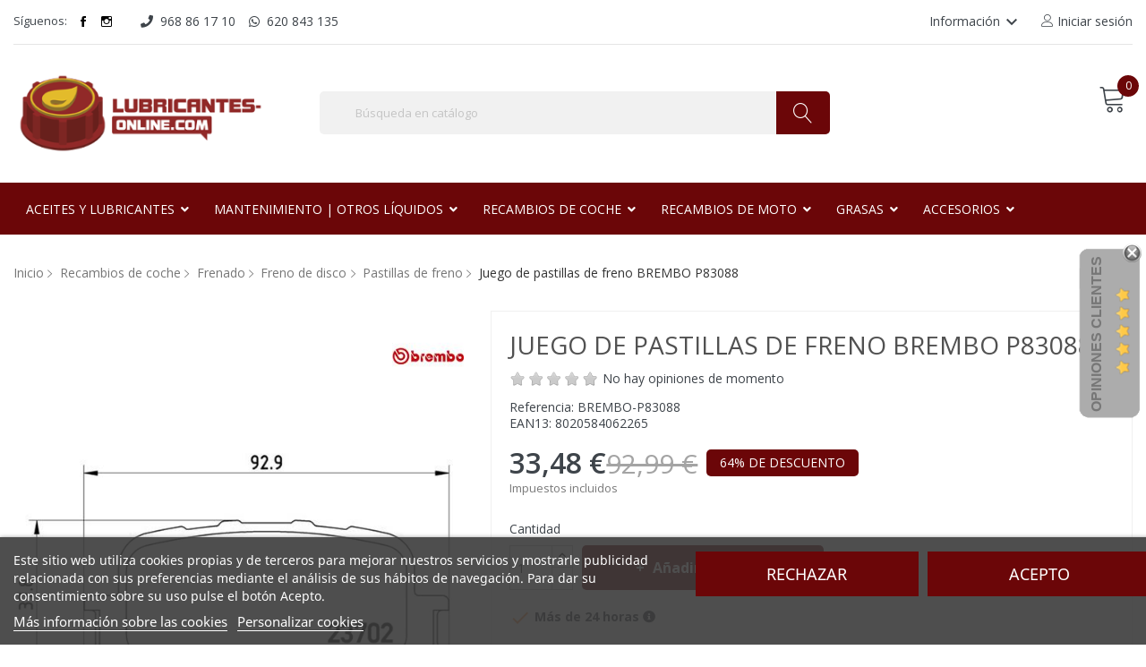

--- FILE ---
content_type: text/html; charset=utf-8
request_url: https://lubricantes-online.com/brembo-p83088
body_size: 31798
content:
<!doctype html><html lang="es"><head><meta charset="utf-8"><meta http-equiv="x-ua-compatible" content="ie=edge"><link rel="canonical" href="https://lubricantes-online.com/brembo-p83088"><title>Juego pastillas de freno BREMBO P83088 - Lubricantes-Online.com</title><meta name="description" content="Juego pastillas de freno BREMBO P83088. Envíos desde España. Pago seguro y entrega 24h."><meta name="keywords" content=""><link rel="canonical" href="https://lubricantes-online.com/brembo-p83088"><meta name="viewport" content="width=device-width, initial-scale=1"><meta name="google-site-verification" content="VfQhe2yMZbqTG27kFIeOkIxc1Yu68Z3sN2VRmKzK3RQ" /><link rel="icon" type="image/vnd.microsoft.icon" href="https://lubricantes-online.com/img/favicon.ico?1681997598"><link rel="shortcut icon" type="icon" href="https://lubricantes-online.com/img/favicon.ico"><link href="https://fonts.googleapis.com/css?family=Open+Sans:300,300i,400,400i,600,600i,700,700i,800,800i&amp;subset=cyrillic,cyrillic-ext,greek,greek-ext,latin-ext,vietnamese" rel="stylesheet"><link href="https://fonts.googleapis.com/css?family=Lato:100,100i,300,300i,400,400i,700,700i,900,900i&amp;subset=latin-ext" rel="stylesheet"><link href="https://fonts.googleapis.com/css?family=Oswald" rel="stylesheet"> <script src="https://ajax.googleapis.com/ajax/libs/jquery/3.2.1/jquery.min.js"></script> <link rel="stylesheet" href="https://lubricantes-online.com/themes/lubespa/assets/cache/theme-2933051054.css" type="text/css" media="all"> <script type="text/javascript" src="https://www.google.com/recaptcha/api.js" ></script> <script type="text/javascript">var ASPath = "\/modules\/pm_advancedsearch4\/";
        var ASSearchUrl = "https:\/\/lubricantes-online.com\/module\/pm_advancedsearch4\/advancedsearch4";
        var AdvancedEmailGuardData = {"meta":{"isGDPREnabled":true,"isLegacyOPCEnabled":false,"isLegacyMAModuleEnabled":false,"validationError":null},"settings":{"recaptcha":{"type":"v3","key":"6LdiNBAqAAAAAEZ7ulmN-qXY-b7OvsxYUDK2Ut5O","forms":{"contact_us":{"size":"normal","align":"offset","offset":3},"register":{"size":"normal","align":"center","offset":1},"login":{"size":"normal","align":"center","offset":1}},"language":"shop","theme":"light","position":"bottomright","hidden":false,"deferred":true}},"context":{"ps":{"v17":true,"v17pc":true,"v17ch":true,"v16":false,"v161":false,"v15":false},"languageCode":"es","pageName":"product"},"trans":{"genericError":"Ha ocurrido un error, por favor, int\u00e9ntelo de nuevo."}};
        var POSSLIDESHOW_NAV = 1;
        var POSSLIDESHOW_PAGI = 1;
        var POSSLIDESHOW_SPEED = 5000;
        var always_load_content = false;
        var as4_orderBySalesAsc = "Ventas: primero las menores";
        var as4_orderBySalesDesc = "Ventas: primero las mayores";
        var baseDir = "\/";
        var comment_tab = "3";
        var hellozuko = "abc";
        var iqitmegamenu = {"sticky":true,"mobileType":"push","containerSelector":"#wrapper .container"};
        var lgcomments_products_default_display = "3";
        var lgcomments_products_extra_display = "10";
        var lgcookieslaw_ajax_calls_token = "89edac3d0a8c7d23d5f2693c89c789a7";
        var lgcookieslaw_banner_position = "2";
        var lgcookieslaw_banner_url_ajax_controller = "https:\/\/lubricantes-online.com\/module\/lgcookieslaw\/ajax";
        var lgcookieslaw_block_navigation = false;
        var lgcookieslaw_consent_mode = true;
        var lgcookieslaw_consent_mode_content = "<script>\n    window.dataLayer = window.dataLayer || [];\n\n    function gtag() {\n        dataLayer.push(arguments);\n    }\n\n            gtag('consent', 'default', {\n                            'functionality_storage' : 'granted',\n                            'ad_storage' : 'denied',\n                            'analytics_storage' : 'denied',\n                        'wait_for_update' : 1000,\n        });\n    \n    gtag('set', 'url_passthrough', false);\n    gtag('set', 'ads_data_redaction', true);\n<\/script>\n";
        var lgcookieslaw_cookie_values = null;
        var lgcookieslaw_cookie_values_json = "null";
        var lgcookieslaw_cookies_scripts_content = "";
        var lgcookieslaw_reject_cookies_when_closing_banner = false;
        var lgcookieslaw_reload = true;
        var lgcookieslaw_save_user_consent = "1";
        var lgcookieslaw_saved_preferences = 0;
        var lgcookieslaw_show_fixed_button = false;
        var mib_ascroll = 0;
        var mib_pause = 1;
        var mib_speed = 2000;
        var module_dir = "\/modules\/lgcomments\/";
        var prestashop = {"cart":{"products":[],"totals":{"total":{"type":"total","label":"Total","amount":0,"value":"0,00\u00a0\u20ac"},"total_including_tax":{"type":"total","label":"Total (impuestos incl.)","amount":0,"value":"0,00\u00a0\u20ac"},"total_excluding_tax":{"type":"total","label":"Total (impuestos excl.)","amount":0,"value":"0,00\u00a0\u20ac"}},"subtotals":{"products":{"type":"products","label":"Subtotal","amount":0,"value":"0,00\u00a0\u20ac"},"discounts":null,"shipping":{"type":"shipping","label":"Transporte","amount":0,"value":""},"tax":{"type":"tax","label":"Impuestos incluidos","amount":0,"value":"0,00\u00a0\u20ac"}},"products_count":0,"summary_string":"0 art\u00edculos","vouchers":{"allowed":1,"added":[]},"discounts":[],"minimalPurchase":0,"minimalPurchaseRequired":""},"currency":{"id":2,"name":"Euro","iso_code":"EUR","iso_code_num":"978","sign":"\u20ac"},"customer":{"lastname":null,"firstname":null,"email":null,"birthday":null,"newsletter":null,"newsletter_date_add":null,"optin":null,"website":null,"company":null,"siret":null,"ape":null,"is_logged":false,"gender":{"type":null,"name":null},"addresses":[]},"language":{"name":"Espa\u00f1ol (Spanish)","iso_code":"es","locale":"es-ES","language_code":"es-es","is_rtl":"0","date_format_lite":"d\/m\/Y","date_format_full":"d\/m\/Y H:i:s","id":2},"page":{"title":"","canonical":"https:\/\/lubricantes-online.com\/brembo-p83088","meta":{"title":"Juego pastillas de freno BREMBO P83088 - Lubricantes-Online.com","description":"Juego pastillas de freno BREMBO P83088. Env\u00edos desde Espa\u00f1a. Pago seguro y entrega 24h.","keywords":"","robots":"index"},"page_name":"product","body_classes":{"lang-es":true,"lang-rtl":false,"country-ES":true,"currency-EUR":true,"layout-full-width":true,"page-product":true,"tax-display-enabled":true,"product-id-24788":true,"product-Juego de pastillas de freno BREMBO P83088":true,"product-id-category-1269":true,"product-id-manufacturer-10":true,"product-id-supplier-1":true,"product-available-for-order":true},"admin_notifications":[]},"shop":{"name":"lubricantes-online.com","logo":"https:\/\/lubricantes-online.com\/img\/prestashop-logo-1614935242.jpg","stores_icon":"https:\/\/lubricantes-online.com\/img\/logo_stores.png","favicon":"https:\/\/lubricantes-online.com\/img\/favicon.ico"},"urls":{"base_url":"https:\/\/lubricantes-online.com\/","current_url":"https:\/\/lubricantes-online.com\/brembo-p83088","shop_domain_url":"https:\/\/lubricantes-online.com","img_ps_url":"https:\/\/lubricantes-online.com\/img\/","img_cat_url":"https:\/\/lubricantes-online.com\/img\/c\/","img_lang_url":"https:\/\/lubricantes-online.com\/img\/l\/","img_prod_url":"https:\/\/lubricantes-online.com\/img\/p\/","img_manu_url":"https:\/\/lubricantes-online.com\/img\/m\/","img_sup_url":"https:\/\/lubricantes-online.com\/img\/su\/","img_ship_url":"https:\/\/lubricantes-online.com\/img\/s\/","img_store_url":"https:\/\/lubricantes-online.com\/img\/st\/","img_col_url":"https:\/\/lubricantes-online.com\/img\/co\/","img_url":"https:\/\/lubricantes-online.com\/themes\/lubespa\/assets\/img\/","css_url":"https:\/\/lubricantes-online.com\/themes\/lubespa\/assets\/css\/","js_url":"https:\/\/lubricantes-online.com\/themes\/lubespa\/assets\/js\/","pic_url":"https:\/\/lubricantes-online.com\/upload\/","pages":{"address":"https:\/\/lubricantes-online.com\/direccion","addresses":"https:\/\/lubricantes-online.com\/direcciones","authentication":"https:\/\/lubricantes-online.com\/iniciar-sesion","cart":"https:\/\/lubricantes-online.com\/carrito","category":"https:\/\/lubricantes-online.com\/index.php?controller=category","cms":"https:\/\/lubricantes-online.com\/index.php?controller=cms","contact":"https:\/\/lubricantes-online.com\/contacto","discount":"https:\/\/lubricantes-online.com\/descuento","guest_tracking":"https:\/\/lubricantes-online.com\/seguimiento-pedido-invitado","history":"https:\/\/lubricantes-online.com\/historial-compra","identity":"https:\/\/lubricantes-online.com\/datos-personales","index":"https:\/\/lubricantes-online.com\/","my_account":"https:\/\/lubricantes-online.com\/mi-cuenta","order_confirmation":"https:\/\/lubricantes-online.com\/confirmacion-pedido","order_detail":"https:\/\/lubricantes-online.com\/index.php?controller=order-detail","order_follow":"https:\/\/lubricantes-online.com\/seguimiento-pedido","order":"https:\/\/lubricantes-online.com\/pedido","order_return":"https:\/\/lubricantes-online.com\/index.php?controller=order-return","order_slip":"https:\/\/lubricantes-online.com\/facturas-abono","pagenotfound":"https:\/\/lubricantes-online.com\/pagina-no-encontrada","password":"https:\/\/lubricantes-online.com\/recuperar-contrasena","pdf_invoice":"https:\/\/lubricantes-online.com\/index.php?controller=pdf-invoice","pdf_order_return":"https:\/\/lubricantes-online.com\/index.php?controller=pdf-order-return","pdf_order_slip":"https:\/\/lubricantes-online.com\/index.php?controller=pdf-order-slip","prices_drop":"https:\/\/lubricantes-online.com\/bajamos-precios","product":"https:\/\/lubricantes-online.com\/index.php?controller=product","search":"https:\/\/lubricantes-online.com\/buscar","sitemap":"https:\/\/lubricantes-online.com\/mapa-web","stores":"https:\/\/lubricantes-online.com\/tiendas","supplier":"https:\/\/lubricantes-online.com\/proveedor","register":"https:\/\/lubricantes-online.com\/iniciar-sesion?create_account=1","order_login":"https:\/\/lubricantes-online.com\/pedido?login=1"},"alternative_langs":[],"theme_assets":"\/themes\/lubespa\/assets\/","actions":{"logout":"https:\/\/lubricantes-online.com\/?mylogout="},"no_picture_image":{"bySize":{"side_default":{"url":"https:\/\/lubricantes-online.com\/img\/p\/es-default-side_default.jpg","width":70,"height":92},"small_default":{"url":"https:\/\/lubricantes-online.com\/img\/p\/es-default-small_default.jpg","width":98,"height":98},"cart_default":{"url":"https:\/\/lubricantes-online.com\/img\/p\/es-default-cart_default.jpg","width":125,"height":125},"home_default":{"url":"https:\/\/lubricantes-online.com\/img\/p\/es-default-home_default.jpg","width":350,"height":350},"medium_default":{"url":"https:\/\/lubricantes-online.com\/img\/p\/es-default-medium_default.jpg","width":460,"height":460},"large_default":{"url":"https:\/\/lubricantes-online.com\/img\/p\/es-default-large_default.jpg","width":600,"height":600},"more_large":{"url":"https:\/\/lubricantes-online.com\/img\/p\/es-default-more_large.jpg","width":900,"height":900}},"small":{"url":"https:\/\/lubricantes-online.com\/img\/p\/es-default-side_default.jpg","width":70,"height":92},"medium":{"url":"https:\/\/lubricantes-online.com\/img\/p\/es-default-home_default.jpg","width":350,"height":350},"large":{"url":"https:\/\/lubricantes-online.com\/img\/p\/es-default-more_large.jpg","width":900,"height":900},"legend":""}},"configuration":{"display_taxes_label":true,"display_prices_tax_incl":true,"is_catalog":false,"show_prices":true,"opt_in":{"partner":false},"quantity_discount":{"type":"discount","label":"Descuento unitario"},"voucher_enabled":1,"return_enabled":0},"field_required":[],"breadcrumb":{"links":[{"title":"Inicio","url":"https:\/\/lubricantes-online.com\/"},{"title":"Recambios de coche","url":"https:\/\/lubricantes-online.com\/recambios-de-coche"},{"title":"Frenado","url":"https:\/\/lubricantes-online.com\/frenado"},{"title":"Freno de disco","url":"https:\/\/lubricantes-online.com\/disco-freno-coche"},{"title":"Pastillas de freno","url":"https:\/\/lubricantes-online.com\/pastillas-de-freno-coche"},{"title":"Juego de pastillas de freno BREMBO P83088","url":"https:\/\/lubricantes-online.com\/brembo-p83088"}],"count":6},"link":{"protocol_link":"https:\/\/","protocol_content":"https:\/\/"},"time":1769825424,"static_token":"50a9caa95d832270ed0bfc63274861bb","token":"d8a669b5ee436b407caea9196006d42d","debug":false};
        var psemailsubscription_subscription = "https:\/\/lubricantes-online.com\/module\/ps_emailsubscription\/subscription";
        var review_controller_link = "https:\/\/lubricantes-online.com\/module\/lgcomments\/reviews?action=sendReview&ajax=1";
        var review_controller_name = "index.php?controller=module-lgcomments-reviews";
        var send_successfull_msg = "La opini\u00f3n ha sido enviada correctamente";
        var sliderblocks = 4;
        var ssIsCeInstalled = false;
        var star_color = "yellow";
        var star_style = "plain";
        var vncfc_fc_url = "https:\/\/lubricantes-online.com\/module\/vatnumbercleaner\/vncfc?";</script> <script type="text/javascript">var sp_link_base ='https://lubricantes-online.com';</script> <style></style> <script type="text/javascript">function renderDataAjax(jsonData)
{
    for (var key in jsonData) {
	    if(key=='java_script')
        {
            $('body').append(jsonData[key]);
        }
        else
            if($('#ets_speed_dy_'+key).length)
            {
                if($('#ets_speed_dy_'+key+' #layer_cart').length)
                {
                    $('#ets_speed_dy_'+key).before($('#ets_speed_dy_'+key+' #layer_cart').clone());
                    $('#ets_speed_dy_'+key+' #layer_cart').remove();
                    $('#layer_cart').before('<div class="layer_cart_overlay"></div>');
                }
                $('.ets_speed_dynamic_hook[id="ets_speed_dy_'+key+'"]').replaceWith(jsonData[key]);
            }
              
    }
    if($('#header .shopping_cart').length && $('#header .cart_block').length)
    {
        var shopping_cart = new HoverWatcher('#header .shopping_cart');
        var cart_block = new HoverWatcher('#header .cart_block');
        $("#header .shopping_cart a:first").hover(
    		function(){
    			if (ajaxCart.nb_total_products > 0 || parseInt($('.ajax_cart_quantity').html()) > 0)
    				$("#header .cart_block").stop(true, true).slideDown(450);
    		},
    		function(){
    			setTimeout(function(){
    				if (!shopping_cart.isHoveringOver() && !cart_block.isHoveringOver())
    					$("#header .cart_block").stop(true, true).slideUp(450);
    			}, 200);
    		}
    	);
    }
    if(typeof jsonData.custom_js!== undefined && jsonData.custom_js)
        $('head').append('<script src="'+sp_link_base+'/modules/ets_superspeed/views/js/script_custom.js">');
}</script> <style>.layered_filter_ul .radio,.layered_filter_ul .checkbox {
    display: inline-block;
}
.ets_speed_dynamic_hook .cart-products-count{
    display:none!important;
}
.ets_speed_dynamic_hook .ajax_cart_quantity ,.ets_speed_dynamic_hook .ajax_cart_product_txt,.ets_speed_dynamic_hook .ajax_cart_product_txt_s{
    display:none!important;
}
.ets_speed_dynamic_hook .shopping_cart > a:first-child:after {
    display:none!important;
}</style> <script>window.dataLayer = window.dataLayer || [];

    function gtag() {
        dataLayer.push(arguments);
    }

            gtag('consent', 'default', {
                            'functionality_storage' : 'granted',
                            'ad_storage' : 'denied',
                            'analytics_storage' : 'denied',
                        'wait_for_update' : 1000,
        });
    
    gtag('set', 'url_passthrough', false);
    gtag('set', 'ads_data_redaction', true);</script> <script type="text/javascript">var lgcookieslaw_consent_mode = 1;
    var lgcookieslaw_banner_url_ajax_controller = "https://lubricantes-online.com/module/lgcookieslaw/ajax";     var lgcookieslaw_cookie_values = null;     var lgcookieslaw_saved_preferences = 0;
    var lgcookieslaw_ajax_calls_token = "89edac3d0a8c7d23d5f2693c89c789a7";
    var lgcookieslaw_reload = 1;
    var lgcookieslaw_block_navigation = 0;
    var lgcookieslaw_banner_position = 2;
    var lgcookieslaw_show_fixed_button = 0;
    var lgcookieslaw_save_user_consent = 1;
    var lgcookieslaw_reject_cookies_when_closing_banner = 0;</script> <script type="text/javascript">var ed_hours = 'horas';
    var ed_minutes = 'minutos';
    var ed_and = 'y';
    var ed_refresh = 'Límite de picking alcanzado, por favor refresca el navegador para ver las nuevas opciones';
    var ed_disable_cc = 0;
    /*var ed_has_combi = ; */
    var ed_placement = 0;
    var ed_custom_sel = '.product-additional-info';
    var ed_custom_ins = '2';
    var ed_sm = 1;
    var ed_in_modal = 0;
    var front_ajax_url = 'https://lubricantes-online.com/module/estimateddelivery/AjaxRefresh?token=50a9caa95d832270ed0bfc63274861bb';
    var front_ajax_cart_url = 'https://lubricantes-online.com/module/estimateddelivery/ajaxcart?token=50a9caa95d832270ed0bfc63274861bb';
    var ps_version = '17';
    var ed_display_option = 0;</script>  <script>const dfLayerOptions = {
      installationId: "da39560a-9860-4411-b366-23e2e8a04e32",
      zone: "eu1",
      language: "es-es",
      currency: "EUR"
    };
    (function (l, a, y, e, r, s) {
      r = l.createElement(a); r.onload = e; r.async = 1; r.src = y;
      s = l.getElementsByTagName(a)[0]; s.parentNode.insertBefore(r, s);
    })(document, 'script', 'https://cdn.doofinder.com/livelayer/1/js/loader.min.js', function () {
      doofinderLoader.load(dfLayerOptions);
    });

    document.addEventListener('doofinder.cart.add', function(event) {

      const checkIfCartItemHasVariation = (cartObject) => {
        return (cartObject.item_id === cartObject.grouping_id) ? false : true;
      };

      /**
      * Returns only ID from string
      */
      const sanitizeVariationID = (variationID) => {
        return variationID.replace(/\D/g, "")
      };

      doofinderManageCart({
        cartURL          : "https://lubricantes-online.com/carrito",  /* required for prestashop 1.7, in previous versions it will be empty. */
        cartToken        : "50a9caa95d832270ed0bfc63274861bb",
        productID        : checkIfCartItemHasVariation(event.detail) ? event.detail.grouping_id : event.detail.item_id,
        customizationID  : checkIfCartItemHasVariation(event.detail) ? sanitizeVariationID(event.detail.item_id) : 0,   /* If there are no combinations, the value will be 0 */
        cuantity         : event.detail.amount,
      });
    });</script> <style type="text/css">.animation1 {
	 -webkit-transition-duration: 500ms !important;
    -moz-transition-duration: 500ms !important;
    -o-transition-duration: 500ms !important;
    transition-duration: 500ms !important;
}</style><script type="text/javascript">var lgconsultas_default_display = 3;
    var lgconsultas_extradisplay = 10;
    var lgconsultas_url_envio_consulta = 'https://lubricantes-online.com/module/lgconsultas/responses';    var lgconsultas_messages_fields_mandatory = 'Todos los campos son obligatorios';
    var lgconsultas_messages_email_invalid = 'La dirección de email no es válida';
    var lgconsultas_messages_recaptcha = 'Por favor verifique que no es un robot';
    var lgconsultas_messages_sended = 'La cuestión se ha enviado correctamente';
    var lgconsultas_messages_accept_conditions = 'Debe aceptar las condiciones de uso';
    var lgconsultas_faqcaptcha = 1;
    var lgconsultas_faqcondition = 1;
    var lgconsultas_error_unknown = 1;
    var lgconsultas_token = 'c058ecaa3c0b5bbd9cccead34ddd4d3b';</script> <script type="text/javascript">var psv = 1.7;
		var default_template = Boolean();
		var instagram_link_type = "page";
		var hide_accessories = Boolean();
		var language_is_rtl = Boolean(0);</script> <meta content="product"><meta content="https://lubricantes-online.com/brembo-p83088"><meta content="Juego pastillas de freno BREMBO P83088 - Lubricantes-Online.com"><meta content="lubricantes-online.com"><meta content="Juego pastillas de freno BREMBO P83088. Envíos desde España. Pago seguro y entrega 24h."><meta content="https://lubricantes-online.com/24472-more_large/brembo-p83088.jpg"><meta content="27.666"><meta content="EUR"><meta content="33.48"><meta content="EUR"><meta content="1.500000"><meta content="kg"></head><body id="product" class="lang-es country-es currency-eur layout-full-width page-product tax-display-enabled product-id-24788 product-juego-de-pastillas-de-freno-brembo-p83088 product-id-category-1269 product-id-manufacturer-10 product-id-supplier-1 product-available-for-order"> <noscript><iframe src="https://www.googletagmanager.com/ns.html?id=GTM-PT7XNWS" height="0" width="0" style="display:none;visibility:hidden"></iframe></noscript><main><header id="header"><div class="header-mobile hidden-md-up"><div class="mobile-menu-right"><div class="block-search col-lg-8 col-md-8 col-sm-12"><div id="search_widget" class=" search_top" data-search-controller-url="//lubricantes-online.com/buscar"><form method="get" action="//lubricantes-online.com/buscar"> <input type="hidden" name="controller" value="search"> <input id="search_query_top" class="text_input" type="text" name="s" value="" placeholder="Búsqueda en catálogo" aria-label="Buscar"> <button type="submit"> <span class="lnr lnr-magnifier"></span> </button></form></div></div><div class="blockcart cart-preview" data-refresh-url="//lubricantes-online.com/module/ps_shoppingcart/ajax" data-cartitems="0"><div class="header"> <a rel="nofollow" href="https://lubricantes-online.com/pedido"> <span class="lnr lnr-cart"></span> <span class="item_count">0</span> <span class="item_txt"> Mis compras</span> </a></div><div class="body"><div class="btn-wrapper" style="text-align: right"> <a href="https://lubricantes-online.com/carrito?clearcart=1" class='empty-cart btn btn-secondary btn-sm' style="margin: 10px 15px"> Vaciar carrito </a></div><div class="content-cart"><div class="mini_cart_arrow"></div><ul></ul><div class="price_content"><div class="cart-subtotals"><div class="products price_inline"> <span class="label">Subtotal</span> <span class="value">0,00&nbsp;€</span></div><div class=" price_inline"> <span class="label"></span> <span class="value"></span></div><div class="shipping price_inline"> <span class="label">Transporte</span> <span class="value"></span></div></div><div class="cart-total price_inline"> <span class="label">Total (imp. incl.)</span> <span class="value">0,00&nbsp;€</span></div></div><div class="checkout"> <a href="https://lubricantes-online.com/pedido" class="btn btn-primary">Realizar pedido</a></div></div></div></div><div id="ets_speed_dy_100top" data-moudule="100" data-module-name="lgcookieslaw" data-hook="top" data-params='[]' class="ets_speed_dynamic_hook" ></div><div class="social_follow col-xs-2"><h2>Síguenos:</h2><ul><li class="facebook"><a href="https://www.facebook.com/lubricantesonlinecom/" target="_blank">Facebook</a></li><li class="instagram"><a href="https://www.instagram.com/lubricantesonlinecom/?hl=es" target="_blank">Instagram</a></li></ul></div><ul class="top-nav-phones"><li><a href="tel://968861710" target="_blank" rel="noopener"><i class="fas fa-phone"></i><span>968 86 17 10</span></a></li><li><a href="https://api.whatsapp.com/send?phone=34620843135&amp;text=Consulta%20desde%20www.lubricantes-online.com:" target="_blank" rel="noopener"><i class="fab fa-whatsapp"></i><span>620 843 135</span></a></li></ul><div class="user-info-block"> <a href="https://lubricantes-online.com/mi-cuenta" title="Acceda a su cuenta de cliente" rel="nofollow" > <i class="lnr lnr-user"></i> <span class="expand-more">Iniciar sesión</span> </a></div><div class="links footer_block"><h3 class="hidden-sm-down">Información</h3><div class="title clearfix" data-target="#footer_sub_menu_91853" data-toggle="collapse"> <span>Información</span> <span class="float-xs-right"> <span class="navbar-toggler collapse-icons"> <i class="material-icons add">keyboard_arrow_down</i> <i class="material-icons remove">keyboard_arrow_up</i> </span> </span></div><ul id="footer_sub_menu_91853" class="footer_list collapse"><li> <a id="link-custom-page-quienes-somos-4" class="custom-page-link" href="https://lubricantes-online.com/pag/quienes-somos" title="" > Quienes somos </a></li><li> <a id="link-custom-page-garantias-4" class="custom-page-link" href="https://lubricantes-online.com/pag/garantias" title="" > Garantías </a></li><li> <a id="link-custom-page-profesionales-4" class="custom-page-link" href="https://lubricantes-online.com/formulario-profesionales?id=1" title="" > Profesionales </a></li><li> <a id="link-custom-page-contacto-4" class="custom-page-link" href="https://lubricantes-online.com/contacto" title="" > Contacto </a></li><li> <a id="link-custom-page-preguntas-frecuentes-4" class="custom-page-link" href="https://lubricantes-online.com/faqs" title="" > Preguntas frecuentes </a></li><li> <a id="link-custom-page-ayuda-4" class="custom-page-link" href="https://lubricantes-online.com/ayuda" title="" > Ayuda </a></li></ul></div></div></div><div class="header-banner"></div><nav class="header-nav hidden-md-down"><div class="container"><div class="social_follow col-xs-2"><h2>Síguenos:</h2><ul><li class="facebook"><a href="https://www.facebook.com/lubricantesonlinecom/" target="_blank">Facebook</a></li><li class="instagram"><a href="https://www.instagram.com/lubricantesonlinecom/?hl=es" target="_blank">Instagram</a></li></ul></div><ul class="top-nav-phones"><li><a href="tel://968861710" target="_blank" rel="noopener"><i class="fas fa-phone"></i><span>968 86 17 10</span></a></li><li><a href="https://api.whatsapp.com/send?phone=34620843135&amp;text=Consulta%20desde%20www.lubricantes-online.com:" target="_blank" rel="noopener"><i class="fab fa-whatsapp"></i><span>620 843 135</span></a></li></ul><div class="user-info-block"> <a href="https://lubricantes-online.com/mi-cuenta" title="Acceda a su cuenta de cliente" rel="nofollow" > <i class="lnr lnr-user"></i> <span class="expand-more">Iniciar sesión</span> </a></div><div class="links footer_block"><h3 class="hidden-sm-down">Información</h3><div class="title clearfix" data-target="#footer_sub_menu_91853" data-toggle="collapse"> <span>Información</span> <span class="float-xs-right"> <span class="navbar-toggler collapse-icons"> <i class="material-icons add">keyboard_arrow_down</i> <i class="material-icons remove">keyboard_arrow_up</i> </span> </span></div><ul id="footer_sub_menu_91853" class="footer_list collapse"><li> <a id="link-custom-page-quienes-somos-4" class="custom-page-link" href="https://lubricantes-online.com/pag/quienes-somos" title="" > Quienes somos </a></li><li> <a id="link-custom-page-garantias-4" class="custom-page-link" href="https://lubricantes-online.com/pag/garantias" title="" > Garantías </a></li><li> <a id="link-custom-page-profesionales-4" class="custom-page-link" href="https://lubricantes-online.com/formulario-profesionales?id=1" title="" > Profesionales </a></li><li> <a id="link-custom-page-contacto-4" class="custom-page-link" href="https://lubricantes-online.com/contacto" title="" > Contacto </a></li><li> <a id="link-custom-page-preguntas-frecuentes-4" class="custom-page-link" href="https://lubricantes-online.com/faqs" title="" > Preguntas frecuentes </a></li><li> <a id="link-custom-page-ayuda-4" class="custom-page-link" href="https://lubricantes-online.com/ayuda" title="" > Ayuda </a></li></ul></div></div> </nav><div class="header-top"><div class="container"><div class="row"><div class="header_logo col-left col col-lg-3 col-md-12 col-xs-12"> <a href="https://lubricantes-online.com/"> <img class="logo img-responsive" src="https://lubricantes-online.com/img/prestashop-logo-1614935242.jpg" alt="lubricantes-online.com"> </a></div><div class="col-right col col-xs-12 col-lg-9 col-md-12 display_top"><div class="block-search col-lg-8 col-md-8 col-sm-12"><div id="search_widget" class=" search_top" data-search-controller-url="//lubricantes-online.com/buscar"><form method="get" action="//lubricantes-online.com/buscar"> <input type="hidden" name="controller" value="search"> <input id="search_query_top" class="text_input" type="text" name="s" value="" placeholder="Búsqueda en catálogo" aria-label="Buscar"> <button type="submit"> <span class="lnr lnr-magnifier"></span> </button></form></div></div><div class="blockcart cart-preview" data-refresh-url="//lubricantes-online.com/module/ps_shoppingcart/ajax" data-cartitems="0"><div class="header"> <a rel="nofollow" href="https://lubricantes-online.com/pedido"> <span class="lnr lnr-cart"></span> <span class="item_count">0</span> <span class="item_txt"> Mis compras</span> </a></div><div class="body"><div class="btn-wrapper" style="text-align: right"> <a href="https://lubricantes-online.com/carrito?clearcart=1" class='empty-cart btn btn-secondary btn-sm' style="margin: 10px 15px"> Vaciar carrito </a></div><div class="content-cart"><div class="mini_cart_arrow"></div><ul></ul><div class="price_content"><div class="cart-subtotals"><div class="products price_inline"> <span class="label">Subtotal</span> <span class="value">0,00&nbsp;€</span></div><div class=" price_inline"> <span class="label"></span> <span class="value"></span></div><div class="shipping price_inline"> <span class="label">Transporte</span> <span class="value"></span></div></div><div class="cart-total price_inline"> <span class="label">Total (imp. incl.)</span> <span class="value">0,00&nbsp;€</span></div></div><div class="checkout"> <a href="https://lubricantes-online.com/pedido" class="btn btn-primary">Realizar pedido</a></div></div></div></div><div id="ets_speed_dy_100top" data-moudule="100" data-module-name="lgcookieslaw" data-hook="top" data-params='[]' class="ets_speed_dynamic_hook" ></div></div></div></div></div><div class="header-bottom"><div class="container"><div class=" row"><div class="container container-iqit-menu"><div class="iqitmegamenu-wrapper cbp-hor-width-1 iqitmegamenu-all clearfix"><div id="iqitmegamenu-horizontal" class="iqitmegamenu cbp-nosticky cbp-sticky-transparent" role="navigation"><div class="container"> <nav id="cbp-hrmenu" class="cbp-hrmenu cbp-horizontal cbp-hrsub-narrow cbp-fade-slide-bottom cbp-arrowed "><ul><li id="cbp-hrmenu-tab-2" class="cbp-hrmenu-tab cbp-hrmenu-tab-2 cbp-has-submeu"> <a href="https://lubricantes-online.com/aceites-y-lubricantes" ><span class="cbp-tab-title"> Aceites y Lubricantes <i class="fa fa-angle-down cbp-submenu-aindicator"></i></span> </a><div class="cbp-hrsub col-xs-3"><div class="cbp-triangle-container"><div class="cbp-triangle-top"></div><div class="cbp-triangle-top-back"></div></div><div class="cbp-hrsub-inner"><div class="row menu_row menu-element first_rows menu-element-id-1"><div class="col-xs-12 cbp-menu-column cbp-menu-element menu-element-id-2 "><div class="cbp-menu-column-inner"><div class="row cbp-categories-row"><div class="col-xs-12"><div class="cbp-category-link-w"><a href="https://lubricantes-online.com/aceites-y-lubricantes" class="cbp-column-title cbp-category-title">Aceites y Lubricantes</a><ul class="cbp-links cbp-category-tree"><li class="cbp-hrsub-haslevel2" ><div class="cbp-category-link-w"><a href="https://lubricantes-online.com/fabricantes-de-aceites">Fabricantes</a><ul class="cbp-hrsub-level2"><li ><div class="cbp-category-link-w"><a href="https://lubricantes-online.com/aceite-bmw">Aceite BMW</a></div></li><li ><div class="cbp-category-link-w"><a href="https://lubricantes-online.com/aceite-castrol">Aceite Castrol</a></div></li><li ><div class="cbp-category-link-w"><a href="https://lubricantes-online.com/aceite-cepsa">Aceite Cepsa</a></div></li><li ><div class="cbp-category-link-w"><a href="https://lubricantes-online.com/aceite-elf">Aceite Elf</a></div></li><li ><div class="cbp-category-link-w"><a href="https://lubricantes-online.com/aceite-emers">Aceite Emers</a></div></li><li ><div class="cbp-category-link-w"><a href="https://lubricantes-online.com/aceite-eni">Aceite Eni</a></div></li><li ><div class="cbp-category-link-w"><a href="https://lubricantes-online.com/aceite-febi-bilstein">Aceite Febi Bilstein</a></div></li><li ><div class="cbp-category-link-w"><a href="https://lubricantes-online.com/aceite-ford">Aceite Ford</a></div></li><li ><div class="cbp-category-link-w"><a href="https://lubricantes-online.com/aceite-gulf">Aceite Gulf</a></div></li><li ><div class="cbp-category-link-w"><a href="https://lubricantes-online.com/aceite-ipone">Aceite Ipone</a></div></li><li ><div class="cbp-category-link-w"><a href="https://lubricantes-online.com/aceite-john-deere">Aceite John Deere</a></div></li><li ><div class="cbp-category-link-w"><a href="https://lubricantes-online.com/aceite-liqui-moly">Aceite Liqui Moly</a></div></li><li ><div class="cbp-category-link-w"><a href="https://lubricantes-online.com/aceite-mazda">Aceite Mazda</a></div></li><li ><div class="cbp-category-link-w"><a href="https://lubricantes-online.com/aceite-mercedes-benz">Aceite Mercedes Benz</a></div></li><li ><div class="cbp-category-link-w"><a href="https://lubricantes-online.com/aceite-mobil">Aceite Mobil</a></div></li><li ><div class="cbp-category-link-w"><a href="https://lubricantes-online.com/aceite-motorex">Aceite Motorex</a></div></li><li ><div class="cbp-category-link-w"><a href="https://lubricantes-online.com/aceite-motul">Aceite Motul</a></div></li><li ><div class="cbp-category-link-w"><a href="https://lubricantes-online.com/aceite-north-sea">Aceite North Sea</a></div></li><li ><div class="cbp-category-link-w"><a href="https://lubricantes-online.com/aceite-nrf">Aceite NRF</a></div></li><li ><div class="cbp-category-link-w"><a href="https://lubricantes-online.com/aceite-opel">Aceite Opel</a></div></li><li ><div class="cbp-category-link-w"><a href="https://lubricantes-online.com/aceite-petronas">Aceite Petronas</a></div></li><li ><div class="cbp-category-link-w"><a href="https://lubricantes-online.com/aceite-porsche">Aceite Porsche</a></div></li><li ><div class="cbp-category-link-w"><a href="https://lubricantes-online.com/aceite-ravenol">Aceite Ravenol</a></div></li><li ><div class="cbp-category-link-w"><a href="https://lubricantes-online.com/aceite-repsol">Aceite Repsol</a></div></li><li ><div class="cbp-category-link-w"><a href="https://lubricantes-online.com/aceite-shell">Aceite Shell</a></div></li><li ><div class="cbp-category-link-w"><a href="https://lubricantes-online.com/aceite-silkolene">Aceite Silkolene</a></div></li><li ><div class="cbp-category-link-w"><a href="https://lubricantes-online.com/aceite-total">Aceite Total</a></div></li><li ><div class="cbp-category-link-w"><a href="https://lubricantes-online.com/aceite-toyota">Aceite Toyota</a></div></li><li ><div class="cbp-category-link-w"><a href="https://lubricantes-online.com/aceite-vag">Aceite VAG</a></div></li><li ><div class="cbp-category-link-w"><a href="https://lubricantes-online.com/aceite-valvoline">Aceite Valvoline</a></div></li><li ><div class="cbp-category-link-w"><a href="https://lubricantes-online.com/aceite-volvo">Aceite Volvo</a></div></li><li ><div class="cbp-category-link-w"><a href="https://lubricantes-online.com/aceite-zf">Aceite ZF</a></div></li></ul></div></li><li class="cbp-hrsub-haslevel2" ><div class="cbp-category-link-w"><a href="https://lubricantes-online.com/viscosidad">Viscosidad</a><ul class="cbp-hrsub-level2"><li ><div class="cbp-category-link-w"><a href="https://lubricantes-online.com/0w16">0w16</a></div></li><li ><div class="cbp-category-link-w"><a href="https://lubricantes-online.com/0w20">0w20</a></div></li><li ><div class="cbp-category-link-w"><a href="https://lubricantes-online.com/0w30">0w30</a></div></li><li ><div class="cbp-category-link-w"><a href="https://lubricantes-online.com/0w40">0w40</a></div></li><li ><div class="cbp-category-link-w"><a href="https://lubricantes-online.com/5w20">5w20</a></div></li><li ><div class="cbp-category-link-w"><a href="https://lubricantes-online.com/5w30">5w30</a></div></li><li ><div class="cbp-category-link-w"><a href="https://lubricantes-online.com/5w40">5w40</a></div></li><li ><div class="cbp-category-link-w"><a href="https://lubricantes-online.com/5w50">5w50</a></div></li><li ><div class="cbp-category-link-w"><a href="https://lubricantes-online.com/10w30">10w30</a></div></li><li ><div class="cbp-category-link-w"><a href="https://lubricantes-online.com/10w40">10w40</a></div></li><li ><div class="cbp-category-link-w"><a href="https://lubricantes-online.com/10w50">10w50</a></div></li><li ><div class="cbp-category-link-w"><a href="https://lubricantes-online.com/10w60">10w60</a></div></li><li ><div class="cbp-category-link-w"><a href="https://lubricantes-online.com/15w40">15w40</a></div></li><li ><div class="cbp-category-link-w"><a href="https://lubricantes-online.com/15w50">15w50</a></div></li><li ><div class="cbp-category-link-w"><a href="https://lubricantes-online.com/15w60">15w60</a></div></li><li ><div class="cbp-category-link-w"><a href="https://lubricantes-online.com/20w50">20w50</a></div></li><li ><div class="cbp-category-link-w"><a href="https://lubricantes-online.com/20w60">20w60</a></div></li><li ><div class="cbp-category-link-w"><a href="https://lubricantes-online.com/sae-30">SAE 30</a></div></li><li ><div class="cbp-category-link-w"><a href="https://lubricantes-online.com/sae-40">SAE 40</a></div></li><li ><div class="cbp-category-link-w"><a href="https://lubricantes-online.com/sae-50">SAE 50</a></div></li><li ><div class="cbp-category-link-w"><a href="https://lubricantes-online.com/sae-140">SAE 140</a></div></li><li ><div class="cbp-category-link-w"><a href="https://lubricantes-online.com/25w">2.5W</a></div></li><li ><div class="cbp-category-link-w"><a href="https://lubricantes-online.com/4w">4W</a></div></li><li ><div class="cbp-category-link-w"><a href="https://lubricantes-online.com/5w">5W</a></div></li><li ><div class="cbp-category-link-w"><a href="https://lubricantes-online.com/7-5w">7.5W</a></div></li><li ><div class="cbp-category-link-w"><a href="https://lubricantes-online.com/10w">10W</a></div></li><li ><div class="cbp-category-link-w"><a href="https://lubricantes-online.com/15w">15W</a></div></li><li ><div class="cbp-category-link-w"><a href="https://lubricantes-online.com/20w">20W</a></div></li><li ><div class="cbp-category-link-w"><a href="https://lubricantes-online.com/75w">75W</a></div></li><li ><div class="cbp-category-link-w"><a href="https://lubricantes-online.com/80w">80W</a></div></li><li ><div class="cbp-category-link-w"><a href="https://lubricantes-online.com/iso-32">ISO 32</a></div></li><li ><div class="cbp-category-link-w"><a href="https://lubricantes-online.com/75w80">75w80</a></div></li><li ><div class="cbp-category-link-w"><a href="https://lubricantes-online.com/75w85">75w85</a></div></li><li ><div class="cbp-category-link-w"><a href="https://lubricantes-online.com/75w90">75w90</a></div></li><li ><div class="cbp-category-link-w"><a href="https://lubricantes-online.com/75w140">75w140</a></div></li><li ><div class="cbp-category-link-w"><a href="https://lubricantes-online.com/80w90">80w90</a></div></li><li ><div class="cbp-category-link-w"><a href="https://lubricantes-online.com/80w140">80w140</a></div></li><li ><div class="cbp-category-link-w"><a href="https://lubricantes-online.com/25w60">25w60</a></div></li><li ><div class="cbp-category-link-w"><a href="https://lubricantes-online.com/85w90">85w90</a></div></li><li ><div class="cbp-category-link-w"><a href="https://lubricantes-online.com/85w140">85w140</a></div></li><li ><div class="cbp-category-link-w"><a href="https://lubricantes-online.com/iso-46">ISO 46</a></div></li><li ><div class="cbp-category-link-w"><a href="https://lubricantes-online.com/iso-68">ISO 68</a></div></li></ul></div></li><li class="cbp-hrsub-haslevel2" ><div class="cbp-category-link-w"><a href="https://lubricantes-online.com/aceite-de-coche">Turismos</a><ul class="cbp-hrsub-level2"><li ><div class="cbp-category-link-w"><a href="https://lubricantes-online.com/aceite-de-motor-coche">Aceite motor</a></div></li><li ><div class="cbp-category-link-w"><a href="https://lubricantes-online.com/aceite-cajas-manuales-coche">Cajas manuales</a></div></li><li ><div class="cbp-category-link-w"><a href="https://lubricantes-online.com/aceite-cajas-automaticas-coche">Cajas automáticas</a></div></li><li ><div class="cbp-category-link-w"><a href="https://lubricantes-online.com/aceite-transmision">Ejes | Diferenciales | Cajas transferencia</a></div></li></ul></div></li><li class="cbp-hrsub-haslevel2" ><div class="cbp-category-link-w"><a href="https://lubricantes-online.com/aceite-moto">Moto | Quads</a><ul class="cbp-hrsub-level2"><li ><div class="cbp-category-link-w"><a href="https://lubricantes-online.com/aceite-moto-2t">Aceite motor 2T</a></div></li><li ><div class="cbp-category-link-w"><a href="https://lubricantes-online.com/aceite-moto-4t">Aceite motor 4T</a></div></li><li ><div class="cbp-category-link-w"><a href="https://lubricantes-online.com/aceite-transmision-cardan-moto">Transmisión | Cardán</a></div></li><li ><div class="cbp-category-link-w"><a href="https://lubricantes-online.com/aceite-horquilla-moto">Horquillas</a></div></li></ul></div></li><li class="cbp-hrsub-haslevel2" ><div class="cbp-category-link-w"><a href="https://lubricantes-online.com/aceite-vehiculo-comercial-y-pesado">Vehículo comercial y pesado</a><ul class="cbp-hrsub-level2"><li ><div class="cbp-category-link-w"><a href="https://lubricantes-online.com/aceite-de-motor-vehiculo-comercial-y-pesado">Aceite motor</a></div></li><li ><div class="cbp-category-link-w"><a href="https://lubricantes-online.com/aceite-transmision-vehiculo-comercial-y-pesado">Transmisión</a></div></li></ul></div></li><li class="cbp-hrsub-haslevel2" ><div class="cbp-category-link-w"><a href="https://lubricantes-online.com/aceite-nautico">Náutica</a><ul class="cbp-hrsub-level2"><li ><div class="cbp-category-link-w"><a href="https://lubricantes-online.com/aceite-nautico-2t">Aceite motor 2T</a></div></li><li ><div class="cbp-category-link-w"><a href="https://lubricantes-online.com/aceite-nautico-4t-fueraborda">Aceite motor 4T | Fueraborda</a></div></li><li ><div class="cbp-category-link-w"><a href="https://lubricantes-online.com/aceite-nautico-4t-inboard">Aceite motor 4T | Inboard</a></div></li><li ><div class="cbp-category-link-w"><a href="https://lubricantes-online.com/grasa-nautica">Grasas</a></div></li><li ><div class="cbp-category-link-w"><a href="https://lubricantes-online.com/aceite-transmision-nautico">Transmisión</a></div></li></ul></div></li><li class="cbp-hrsub-haslevel2" ><div class="cbp-category-link-w"><a href="https://lubricantes-online.com/aceites-y-lubricantes-agricolas">Agrícola</a><ul class="cbp-hrsub-level2"><li ><div class="cbp-category-link-w"><a href="https://lubricantes-online.com/aceite-motor-agricola-multifuncional-stou">Lubricantes Motor Agricultura</a></div></li><li ><div class="cbp-category-link-w"><a href="https://lubricantes-online.com/aceite-transmisiones-hidraulico-agricola-utto">Lubricantes Transmisiones</a></div></li><li ><div class="cbp-category-link-w"><a href="https://lubricantes-online.com/lubricantes-hidraulicos-agricolas">Lubricantes Hidráulicos</a></div></li></ul></div></li><li class="cbp-hrsub-haslevel2" ><div class="cbp-category-link-w"><a href="https://lubricantes-online.com/aceite-industrial">Industria</a><ul class="cbp-hrsub-level2"><li ><div class="cbp-category-link-w"><a href="https://lubricantes-online.com/aceite-compresores">Compresores</a></div></li><li ><div class="cbp-category-link-w"><a href="https://lubricantes-online.com/aceite-hidraulico">Hidráulicos</a></div></li></ul></div></li><li class="cbp-hrsub-haslevel2" ><div class="cbp-category-link-w"><a href="https://lubricantes-online.com/aceite-jardin">Jardín</a><ul class="cbp-hrsub-level2"><li ><div class="cbp-category-link-w"><a href="https://lubricantes-online.com/mantenimiento-jardin">Mantenimiento</a></div></li><li ><div class="cbp-category-link-w"><a href="https://lubricantes-online.com/aceite-jardin-2t">Aceite motor 2T</a></div></li></ul></div></li><li ><div class="cbp-category-link-w"><a href="https://lubricantes-online.com/otros-aceites">Otros</a></div></li></ul></div></div></div><div class="row menu_row menu-element menu-element-id-3"><div class="col-xs-12 cbp-menu-column cbp-menu-element menu-element-id-4 "><div class="cbp-menu-column-inner"><ul class="cbp-links cbp-valinks cbp-valinks-vertical"><li><a href="https://lubricantes-online.com/buscador-de-lubricantes" >Buscador de lubricantes</a></li></ul></div></div></div></div></div></div></div></div></li><li id="cbp-hrmenu-tab-3" class="cbp-hrmenu-tab cbp-hrmenu-tab-3 cbp-has-submeu"> <a href="https://lubricantes-online.com/mantenimiento-y-otros-liquidos" ><span class="cbp-tab-title"> Mantenimiento | Otros líquidos <i class="fa fa-angle-down cbp-submenu-aindicator"></i></span> </a><div class="cbp-hrsub col-xs-3"><div class="cbp-triangle-container"><div class="cbp-triangle-top"></div><div class="cbp-triangle-top-back"></div></div><div class="cbp-hrsub-inner"><div class="row menu_row menu-element first_rows menu-element-id-1"><div class="col-xs-12 cbp-menu-column cbp-menu-element menu-element-id-2 "><div class="cbp-menu-column-inner"><div class="row cbp-categories-row"><div class="col-xs-12"><div class="cbp-category-link-w"><a href="https://lubricantes-online.com/mantenimiento-y-otros-liquidos" class="cbp-column-title cbp-category-title">Mantenimiento | Otros líquidos</a><ul class="cbp-links cbp-category-tree"><li class="cbp-hrsub-haslevel2" ><div class="cbp-category-link-w"><a href="https://lubricantes-online.com/aditivos-y-limpiadores">Aditivos y limpiadores</a><ul class="cbp-hrsub-level2"><li ><div class="cbp-category-link-w"><a href="https://lubricantes-online.com/aditivos-para-aceite-de-motor">Aditivos para aceite de motor</a></div></li><li ><div class="cbp-category-link-w"><a href="https://lubricantes-online.com/aditivos-para-cajas-de-cambio-y-engranajes">Aditivos para cajas de cambio y engranajes</a></div></li><li ><div class="cbp-category-link-w"><a href="https://lubricantes-online.com/aditivos-para-direccion-asistida-e-hidraulicos">Aditivos para dirección asistida e hidráulicos</a></div></li><li ><div class="cbp-category-link-w"><a href="https://lubricantes-online.com/aditivos-para-el-turbocompresor">Aditivos para el turbocompresor</a></div></li><li ><div class="cbp-category-link-w"><a href="https://lubricantes-online.com/aditivos-para-el-combustible-de-2t-y-4t">Aditivos para el combustible de 2T y 4T</a></div></li><li ><div class="cbp-category-link-w"><a href="https://lubricantes-online.com/aditivos-y-tapafugas-del-radiador">Aditivos y tapafugas del radiador</a></div></li><li ><div class="cbp-category-link-w"><a href="https://lubricantes-online.com/ayuda-para-arranque-de-motor-en-frio">Ayuda para arranque de motor en frío</a></div></li><li ><div class="cbp-category-link-w"><a href="https://lubricantes-online.com/fap-dpf-adblue-urea">FAP / DPF - Adblue / Urea</a></div></li><li ><div class="cbp-category-link-w"><a href="https://lubricantes-online.com/fap-dpf-limpiador-del-filtro-de-particulas">FAP / DPF - Limpiador del filtro de partículas</a></div></li><li ><div class="cbp-category-link-w"><a href="https://lubricantes-online.com/limpiador-de-cajas-de-cambio-y-transmision">Limpiador de cajas de cambio y transmisión</a></div></li><li ><div class="cbp-category-link-w"><a href="https://lubricantes-online.com/limpiador-de-inyeccion-diesel-y-gasolina-pre-itv">Limpiador de inyección diésel y gasolina, pre-ITV</a></div></li><li ><div class="cbp-category-link-w"><a href="https://lubricantes-online.com/limpiador-del-carburador">Limpiador del carburador</a></div></li><li ><div class="cbp-category-link-w"><a href="https://lubricantes-online.com/limpiador-del-radiador">Limpiador del radiador</a></div></li><li ><div class="cbp-category-link-w"><a href="https://lubricantes-online.com/limpiador-del-sistema-de-admision">Limpiador del sistema de admisión</a></div></li><li ><div class="cbp-category-link-w"><a href="https://lubricantes-online.com/limpiador-interno-del-motor">Limpiador interno del motor</a></div></li></ul></div></li><li class="cbp-hrsub-haslevel2" ><div class="cbp-category-link-w"><a href="https://lubricantes-online.com/cuidado-y-limpieza">Cuidado y limpieza</a><ul class="cbp-hrsub-level2"><li ><div class="cbp-category-link-w"><a href="https://lubricantes-online.com/ambientadores">Ambientadores</a></div></li><li ><div class="cbp-category-link-w"><a href="https://lubricantes-online.com/cuidado-y-mantenimiento-de-ropa-y-cascos">Cuidado y mantenimiento de ropa y cascos</a></div></li><li ><div class="cbp-category-link-w"><a href="https://lubricantes-online.com/ceras-pulimentos-y-reparadores-de-aranazos">Ceras, pulimentos y reparadores de arañazos</a></div></li><li ><div class="cbp-category-link-w"><a href="https://lubricantes-online.com/champus-limpiadores-y-restauradores-de-color">Champús, limpiadores y restauradores de color</a></div></li><li ><div class="cbp-category-link-w"><a href="https://lubricantes-online.com/renovadores-de-pintura">Renovadores de pintura</a></div></li><li ><div class="cbp-category-link-w"><a href="https://lubricantes-online.com/limpieza-de-faros-y-cristales">Limpieza de faros y cristales</a></div></li><li ><div class="cbp-category-link-w"><a href="https://lubricantes-online.com/limpieza-de-tapiceria">Limpieza de tapicería</a></div></li><li ><div class="cbp-category-link-w"><a href="https://lubricantes-online.com/desengrasantes-y-quitaoxidos">Desengrasantes y quitaóxidos</a></div></li><li ><div class="cbp-category-link-w"><a href="https://lubricantes-online.com/limpieza-del-aire-acondicionado-del-coche">Limpieza del aire acondicionado del coche</a></div></li><li ><div class="cbp-category-link-w"><a href="https://lubricantes-online.com/eliminadores-de-insectos-y-alquitran">Eliminadores de insectos y alquitrán</a></div></li><li ><div class="cbp-category-link-w"><a href="https://lubricantes-online.com/limpia-salpicaderos">Limpia salpicaderos</a></div></li><li ><div class="cbp-category-link-w"><a href="https://lubricantes-online.com/liquido-limpiaparabrisas">Líquido limpiaparabrisas</a></div></li><li ><div class="cbp-category-link-w"><a href="https://lubricantes-online.com/limpieza-de-llantas-y-neumaticos">Limpieza de llantas y neumáticos</a></div></li><li ><div class="cbp-category-link-w"><a href="https://lubricantes-online.com/material-de-limpieza-bayetas-esponjas-y-cepillos">Material de limpieza (bayetas, esponjas y cepillos)</a></div></li><li ><div class="cbp-category-link-w"><a href="https://lubricantes-online.com/renovadores-de-plasticos">Renovadores de plásticos</a></div></li><li ><div class="cbp-category-link-w"><a href="https://lubricantes-online.com/cuidado-y-limpieza-repara-pinchazos">Repara pinchazos</a></div></li><li ><div class="cbp-category-link-w"><a href="https://lubricantes-online.com/lavado-de-manos">Lavado de manos</a></div></li><li ><div class="cbp-category-link-w"><a href="https://lubricantes-online.com/limpiadores-multiuso">Limpiadores multiuso</a></div></li><li ><div class="cbp-category-link-w"><a href="https://lubricantes-online.com/limpieza-exterior-del-motor-y-sistema-de-carburacion">Limpieza exterior del motor y sistema de carburación</a></div></li></ul></div></li><li class="cbp-hrsub-haslevel2" ><div class="cbp-category-link-w"><a href="https://lubricantes-online.com/sprays-y-aerosoles-tecnicos">Sprays y aerosoles técnicos</a><ul class="cbp-hrsub-level2"><li ><div class="cbp-category-link-w"><a href="https://lubricantes-online.com/sprays-y-aerosoles-tecnicos-casa-y-jardin">Casa y Jardín</a></div></li><li ><div class="cbp-category-link-w"><a href="https://lubricantes-online.com/desengrasantes">Desengrasantes</a></div></li><li ><div class="cbp-category-link-w"><a href="https://lubricantes-online.com/desoxidantes">Desoxidantes</a></div></li><li ><div class="cbp-category-link-w"><a href="https://lubricantes-online.com/grasa-de-cobre">Grasa de cobre</a></div></li><li ><div class="cbp-category-link-w"><a href="https://lubricantes-online.com/grasa-de-litio">Grasa de litio</a></div></li><li ><div class="cbp-category-link-w"><a href="https://lubricantes-online.com/limpiador-de-contactos">Limpiador de contactos</a></div></li><li ><div class="cbp-category-link-w"><a href="https://lubricantes-online.com/limpieza-de-frenos-y-embragues">Limpieza de frenos y embragues</a></div></li><li ><div class="cbp-category-link-w"><a href="https://lubricantes-online.com/sprays-y-aerosoles-tecnicos-multiusos">Multiusos</a></div></li><li ><div class="cbp-category-link-w"><a href="https://lubricantes-online.com/proteccion-contra-corrosion">Protección contra corrosión</a></div></li><li ><div class="cbp-category-link-w"><a href="https://lubricantes-online.com/proteccion-bornes-bateria">Protección bornes batería</a></div></li><li ><div class="cbp-category-link-w"><a href="https://lubricantes-online.com/quitajuntas">Quitajuntas</a></div></li><li ><div class="cbp-category-link-w"><a href="https://lubricantes-online.com/spray-de-montaje">Spray de montaje</a></div></li><li ><div class="cbp-category-link-w"><a href="https://lubricantes-online.com/spray-de-silicona">Spray de silicona</a></div></li><li ><div class="cbp-category-link-w"><a href="https://lubricantes-online.com/spray-de-zinc">Spray de zinc</a></div></li><li ><div class="cbp-category-link-w"><a href="https://lubricantes-online.com/spray-para-correas-trapezoidales">Spray para correas trapezoidales</a></div></li><li ><div class="cbp-category-link-w"><a href="https://lubricantes-online.com/spray-penetrante">Spray penetrante</a></div></li></ul></div></li><li class="cbp-hrsub-haslevel2" ><div class="cbp-category-link-w"><a href="https://lubricantes-online.com/cuidado-y-limpieza-moto">Moto</a><ul class="cbp-hrsub-level2"><li ><div class="cbp-category-link-w"><a href="https://lubricantes-online.com/grasa-de-cadena">Grasa de cadena</a></div></li><li ><div class="cbp-category-link-w"><a href="https://lubricantes-online.com/limpiador-de-cadenas">Limpiador de cadenas</a></div></li><li ><div class="cbp-category-link-w"><a href="https://lubricantes-online.com/limpiador-de-filtros">Limpiador de filtros</a></div></li><li ><div class="cbp-category-link-w"><a href="https://lubricantes-online.com/limpiador-de-frenos">Limpiador de frenos</a></div></li><li ><div class="cbp-category-link-w"><a href="https://lubricantes-online.com/limpiador-de-moto">Limpiador de moto</a></div></li></ul></div></li><li ><div class="cbp-category-link-w"><a href="https://lubricantes-online.com/mantenimiento-nautica">Náutica</a></div></li><li class="cbp-hrsub-haslevel2" ><div class="cbp-category-link-w"><a href="https://lubricantes-online.com/cuidado-y-limpieza-bicicleta">Bicicleta</a><ul class="cbp-hrsub-level2"><li ><div class="cbp-category-link-w"><a href="https://lubricantes-online.com/grasa-de-cadena-bicicleta">Grasa de cadena</a></div></li><li ><div class="cbp-category-link-w"><a href="https://lubricantes-online.com/limpiador-de-frenos-bicicleta">Limpiador de frenos</a></div></li><li ><div class="cbp-category-link-w"><a href="https://lubricantes-online.com/limpiador-de-bicicleta">Limpiador de bicicleta</a></div></li><li ><div class="cbp-category-link-w"><a href="https://lubricantes-online.com/repara-pinchazos-bicicleta">Repara pinchazos</a></div></li></ul></div></li><li class="cbp-hrsub-haslevel2" ><div class="cbp-category-link-w"><a href="https://lubricantes-online.com/liquidos">Líquidos</a><ul class="cbp-hrsub-level2"><li ><div class="cbp-category-link-w"><a href="https://lubricantes-online.com/agua-destilada">Agua destilada</a></div></li><li ><div class="cbp-category-link-w"><a href="https://lubricantes-online.com/acido-baterias">Ácido para baterías</a></div></li><li ><div class="cbp-category-link-w"><a href="https://lubricantes-online.com/refrigerante-de-motor">Anticongelante</a></div></li><li ><div class="cbp-category-link-w"><a href="https://lubricantes-online.com/liquido-de-direccion">Dirección</a></div></li><li ><div class="cbp-category-link-w"><a href="https://lubricantes-online.com/liquido-de-embrague">Embragues</a></div></li><li ><div class="cbp-category-link-w"><a href="https://lubricantes-online.com/liquido-de-frenos">Frenos</a></div></li><li ><div class="cbp-category-link-w"><a href="https://lubricantes-online.com/liquido-de-suspension">Suspensión</a></div></li></ul></div></li><li class="cbp-hrsub-haslevel2" ><div class="cbp-category-link-w"><a href="https://lubricantes-online.com/productos-quimicos">Productos químicos</a><ul class="cbp-hrsub-level2"><li ><div class="cbp-category-link-w"><a href="https://lubricantes-online.com/productos-quimicos-frenos-embragues">Limpieza de frenos y embragues</a></div></li><li ><div class="cbp-category-link-w"><a href="https://lubricantes-online.com/proteccion-contra-roedores">Protección contra roedores</a></div></li><li ><div class="cbp-category-link-w"><a href="https://lubricantes-online.com/selladores-pegamentos-silicona-de-juntas">Selladores | Pegamentos | Silicona de juntas</a></div></li><li ><div class="cbp-category-link-w"><a href="https://lubricantes-online.com/otros-productos-quimicos">Otros productos químicos</a></div></li></ul></div></li></ul></div></div></div></div></div></div></div></div></li><li id="cbp-hrmenu-tab-4" class="cbp-hrmenu-tab cbp-hrmenu-tab-4 cbp-has-submeu"> <a href="https://lubricantes-online.com/recambios-de-coche" ><span class="cbp-tab-title"> Recambios de coche <i class="fa fa-angle-down cbp-submenu-aindicator"></i></span> </a><div class="cbp-hrsub col-xs-3"><div class="cbp-triangle-container"><div class="cbp-triangle-top"></div><div class="cbp-triangle-top-back"></div></div><div class="cbp-hrsub-inner"><div class="row menu_row menu-element first_rows menu-element-id-1"><div class="col-xs-12 cbp-menu-column cbp-menu-element menu-element-id-2 "><div class="cbp-menu-column-inner"><div class="row cbp-categories-row"><div class="col-xs-12"><div class="cbp-category-link-w"><a href="https://lubricantes-online.com/recambios-de-coche" class="cbp-column-title cbp-category-title">Recambios de coche</a><ul class="cbp-links cbp-category-tree"><li class="cbp-hrsub-haslevel2" ><div class="cbp-category-link-w"><a href="https://lubricantes-online.com/accesorios-recambios-de-coche">Accesorios</a><ul class="cbp-hrsub-level2"><li class="cbp-hrsub-haslevel3" ><div class="cbp-category-link-w"><a href="https://lubricantes-online.com/limpieza-de-cristales">Limpieza de cristales</a><ul class="cbp-hrsub-level2 cbp-hrsub-level3"><li ><div class="cbp-category-link-w"><a href="https://lubricantes-online.com/bomba-del-agua-de-lavado">Bomba de agua de lavado</a></div></li><li ><div class="cbp-category-link-w"><a href="https://lubricantes-online.com/brazo-del-limpiaparabrisas-soporte">Brazo del limpiaparabrisas / Soporte</a></div></li><li ><div class="cbp-category-link-w"><a href="https://lubricantes-online.com/deposito-tubos-para-el-agua-de-lavado">Depósito / Tubos para el agua de lavado</a></div></li></ul></div></li><li class="cbp-hrsub-haslevel3" ><div class="cbp-category-link-w"><a href="https://lubricantes-online.com/remolque-piezas-adicionales">Remolque / Piezas adicionales</a><ul class="cbp-hrsub-level2 cbp-hrsub-level3"><li ><div class="cbp-category-link-w"><a href="https://lubricantes-online.com/enganche-dispositivo-de-remolque">Enganche / dispositivo de remolque</a></div></li></ul></div></li><li ><div class="cbp-category-link-w"><a href="https://lubricantes-online.com/sistema-limpiafaro">Sistema limpiafaro</a></div></li></ul></div></li><li ><div class="cbp-category-link-w"><a href="https://lubricantes-online.com/arandelas-y-tornillos-coche">Arandelas y tornillos</a></div></li><li class="cbp-hrsub-haslevel2" ><div class="cbp-category-link-w"><a href="https://lubricantes-online.com/calefaccion-y-aire-acondicionado">Calefacción y aire acondicionado</a><ul class="cbp-hrsub-level2"><li class="cbp-hrsub-haslevel3" ><div class="cbp-category-link-w"><a href="https://lubricantes-online.com/calefaccion-ventilacion">Calefacción/Ventilación</a><ul class="cbp-hrsub-level2 cbp-hrsub-level3"><li ><div class="cbp-category-link-w"><a href="https://lubricantes-online.com/manguitos-tuberia-flexible">Manguitos/tubería flexible</a></div></li></ul></div></li><li class="cbp-hrsub-haslevel3" ><div class="cbp-category-link-w"><a href="https://lubricantes-online.com/refrigeracion">Refrigeración</a><ul class="cbp-hrsub-level2 cbp-hrsub-level3"><li class="cbp-hrsub-haslevel3" ><div class="cbp-category-link-w"><a href="https://lubricantes-online.com/bomba-de-agua-junta">Bomba de agua / Junta</a><ul class=""><li ><div class="cbp-category-link-w"><a href="https://lubricantes-online.com/bombas-de-agua-calefaccion">Bomba de agua</a></div></li></ul></div></li><li class="cbp-hrsub-haslevel3" ><div class="cbp-category-link-w"><a href="https://lubricantes-online.com/radiador-de-agua-aceite">Radiador de agua / aceite</a><ul class=""><li ><div class="cbp-category-link-w"><a href="https://lubricantes-online.com/deposito-de-compensacion">Depósito de compensación</a></div></li><li ><div class="cbp-category-link-w"><a href="https://lubricantes-online.com/piezas-de-fijacion-del-radiador">Piezas de fijación del radiador</a></div></li><li ><div class="cbp-category-link-w"><a href="https://lubricantes-online.com/radiador-piezas">Radiador / piezas</a></div></li></ul></div></li><li class="cbp-hrsub-haslevel3" ><div class="cbp-category-link-w"><a href="https://lubricantes-online.com/termostato-junta">Termostato / Junta</a><ul class=""><li ><div class="cbp-category-link-w"><a href="https://lubricantes-online.com/junta-termostato">Junta</a></div></li><li ><div class="cbp-category-link-w"><a href="https://lubricantes-online.com/termostato">Termostato</a></div></li></ul></div></li><li class="cbp-hrsub-haslevel3" ><div class="cbp-category-link-w"><a href="https://lubricantes-online.com/tuberia-tubos-flexibles-bridas">Tubería / tubos flexibles / bridas</a><ul class=""><li ><div class="cbp-category-link-w"><a href="https://lubricantes-online.com/bridas-calefaccion-y-aire-acondicionado">Bridas</a></div></li><li ><div class="cbp-category-link-w"><a href="https://lubricantes-online.com/manguitos-y-tubos-para-el-agua-refrigerante">Manguitos y tubos para el agua refrigerante</a></div></li></ul></div></li></ul></div></li></ul></div></li><li class="cbp-hrsub-haslevel2" ><div class="cbp-category-link-w"><a href="https://lubricantes-online.com/carroceria">Carrocería</a><ul class="cbp-hrsub-level2"><li ><div class="cbp-category-link-w"><a href="https://lubricantes-online.com/deposito-de-combustible-piezas">Depósito de combustible / Piezas</a></div></li><li class="cbp-hrsub-haslevel3" ><div class="cbp-category-link-w"><a href="https://lubricantes-online.com/cristales-espejos">Cristales/Espejos</a><ul class="cbp-hrsub-level2 cbp-hrsub-level3"><li ><div class="cbp-category-link-w"><a href="https://lubricantes-online.com/espejos">Espejos</a></div></li></ul></div></li><li class="cbp-hrsub-haslevel3" ><div class="cbp-category-link-w"><a href="https://lubricantes-online.com/cubiertas-capo-puertas-techo-plegable-corredizo">Cubiertas / capó / puertas / techo plegable, corredizo</a><ul class="cbp-hrsub-level2 cbp-hrsub-level3"><li ><div class="cbp-category-link-w"><a href="https://lubricantes-online.com/capo-delantero-piezas-amortiguacion">Capó delantero / piezas / amortiguación</a></div></li></ul></div></li><li ><div class="cbp-category-link-w"><a href="https://lubricantes-online.com/elevalunas">Elevalunas</a></div></li><li ><div class="cbp-category-link-w"><a href="https://lubricantes-online.com/muelles-neumaticos">Muelles neumáticos</a></div></li><li class="cbp-hrsub-haslevel3" ><div class="cbp-category-link-w"><a href="https://lubricantes-online.com/parte-delantera-del-vehiculo">Parte delantera del vehículo</a><ul class="cbp-hrsub-level2 cbp-hrsub-level3"><li class="cbp-hrsub-haslevel3" ><div class="cbp-category-link-w"><a href="https://lubricantes-online.com/partes-de-la-carroceria-guardabarros-parachoques">Partes de la carrocería / Guardabarros / Parachoques</a><ul class=""><li ><div class="cbp-category-link-w"><a href="https://lubricantes-online.com/cubiertas-tapas-carroceria">Cubiertas/tapas</a></div></li></ul></div></li></ul></div></li><li class="cbp-hrsub-haslevel3" ><div class="cbp-category-link-w"><a href="https://lubricantes-online.com/sistema-de-cierre">Sistema de cierre</a><ul class="cbp-hrsub-level2 cbp-hrsub-level3"><li ><div class="cbp-category-link-w"><a href="https://lubricantes-online.com/cerraduras-exterior">Cerraduras, exterior</a></div></li></ul></div></li></ul></div></li><li class="cbp-hrsub-haslevel2" ><div class="cbp-category-link-w"><a href="https://lubricantes-online.com/chasis-y-conduccion">Chasis y conducción</a><ul class="cbp-hrsub-level2"><li class="cbp-hrsub-haslevel3" ><div class="cbp-category-link-w"><a href="https://lubricantes-online.com/direccion">Dirección</a><ul class="cbp-hrsub-level2 cbp-hrsub-level3"><li ><div class="cbp-category-link-w"><a href="https://lubricantes-online.com/amortiguadores-de-direccion">Amortiguadores de dirección</a></div></li><li class="cbp-hrsub-haslevel3" ><div class="cbp-category-link-w"><a href="https://lubricantes-online.com/barra-de-acoplamiento-pieza">Barras de acoplamiento/piezas</a><ul class=""><li ><div class="cbp-category-link-w"><a href="https://lubricantes-online.com/barra-de-acoplamiento-direccion">Barras de acoplamiento</a></div></li><li ><div class="cbp-category-link-w"><a href="https://lubricantes-online.com/piezas-de-barras-de-acoplamiento">Piezas de barras de acoplamiento</a></div></li></ul></div></li><li ><div class="cbp-category-link-w"><a href="https://lubricantes-online.com/brazo-de-direccion">Brazo de dirección</a></div></li><li ><div class="cbp-category-link-w"><a href="https://lubricantes-online.com/columna-de-direccion">Columna de dirección</a></div></li><li ><div class="cbp-category-link-w"><a href="https://lubricantes-online.com/elementos-de-transmision-direccion">Elementos de transmisión, dirección</a></div></li><li ><div class="cbp-category-link-w"><a href="https://lubricantes-online.com/fuelle-junta">Fuelle / Junta</a></div></li><li ><div class="cbp-category-link-w"><a href="https://lubricantes-online.com/suspension-de-la-direccion">Suspensión de la dirección</a></div></li></ul></div></li><li class="cbp-hrsub-haslevel3" ><div class="cbp-category-link-w"><a href="https://lubricantes-online.com/suspension-amortiguacion">Suspensión / Amortiguación</a><ul class="cbp-hrsub-level2 cbp-hrsub-level3"><li ><div class="cbp-category-link-w"><a href="https://lubricantes-online.com/amortiguadores">Amortiguadores</a></div></li><li class="cbp-hrsub-haslevel3" ><div class="cbp-category-link-w"><a href="https://lubricantes-online.com/columna-de-suspension-amortiguador-piezas-de-montaje">Columna de suspensión/amortiguador/piezas de montaje</a><ul class=""><li ><div class="cbp-category-link-w"><a href="https://lubricantes-online.com/piezas-adicionales-columna-de-suspension">Piezas adicionales</a></div></li></ul></div></li><li ><div class="cbp-category-link-w"><a href="https://lubricantes-online.com/soporte-de-amortiguadores-columna-de-suspension">Soporte de amortiguadores/columna de suspensión</a></div></li><li ><div class="cbp-category-link-w"><a href="https://lubricantes-online.com/suspension">Suspensión</a></div></li><li ><div class="cbp-category-link-w"><a href="https://lubricantes-online.com/suspension-de-ballesta">Suspensión de ballesta</a></div></li></ul></div></li><li class="cbp-hrsub-haslevel3" ><div class="cbp-category-link-w"><a href="https://lubricantes-online.com/suspension-de-ejes-guia-de-ruedas">Suspensión de ejes/Guía de ruedas/Rueda</a><ul class="cbp-hrsub-level2 cbp-hrsub-level3"><li class="cbp-hrsub-haslevel3" ><div class="cbp-category-link-w"><a href="https://lubricantes-online.com/brazo-oscilante-soporte">Brazo oscilante/soporte</a><ul class=""><li ><div class="cbp-category-link-w"><a href="https://lubricantes-online.com/apoyo-sujecion">Apoyo/sujeción</a></div></li><li ><div class="cbp-category-link-w"><a href="https://lubricantes-online.com/brazo-oscilante">Brazo oscilante</a></div></li></ul></div></li><li class="cbp-hrsub-haslevel3" ><div class="cbp-category-link-w"><a href="https://lubricantes-online.com/carter-de-eje-soporte">Cárter de eje/Soporte</a><ul class=""><li ><div class="cbp-category-link-w"><a href="https://lubricantes-online.com/carter-de-eje">Cárter de eje</a></div></li><li ><div class="cbp-category-link-w"><a href="https://lubricantes-online.com/soporte-carter">Soporte</a></div></li><li ><div class="cbp-category-link-w"><a href="https://lubricantes-online.com/soporte-del-eje-chasis">Soporte del eje/Chasis</a></div></li></ul></div></li><li class="cbp-hrsub-haslevel3" ><div class="cbp-category-link-w"><a href="https://lubricantes-online.com/cubo-cojinetes-de-rueda">Cubo/Cojinetes de rueda</a><ul class=""><li ><div class="cbp-category-link-w"><a href="https://lubricantes-online.com/cojinete-de-rueda">Cojinete de rueda</a></div></li></ul></div></li><li class="cbp-hrsub-haslevel3" ><div class="cbp-category-link-w"><a href="https://lubricantes-online.com/estabilizador-piezas-de-sujecion">Estabilizador/Piezas de sujeción</a><ul class=""><li ><div class="cbp-category-link-w"><a href="https://lubricantes-online.com/apoyo-pendular">Apoyo pendular</a></div></li><li ><div class="cbp-category-link-w"><a href="https://lubricantes-online.com/barra-de-acoplamiento-suspension">Barra de acoplamiento</a></div></li><li ><div class="cbp-category-link-w"><a href="https://lubricantes-online.com/estabilizador">Estabilizador</a></div></li><li ><div class="cbp-category-link-w"><a href="https://lubricantes-online.com/piezas-de-sujecion">Piezas de sujeción</a></div></li></ul></div></li><li ><div class="cbp-category-link-w"><a href="https://lubricantes-online.com/fijacion-soporte-columna-de-suspension">Fijación / Soporte columna de suspensión</a></div></li><li ><div class="cbp-category-link-w"><a href="https://lubricantes-online.com/herramientas-suspension-ejes-guia-de-ruedas">Herramientas</a></div></li><li class="cbp-hrsub-haslevel3" ><div class="cbp-category-link-w"><a href="https://lubricantes-online.com/mangueta-juego-de-reparacion">Mangueta/Juego de reparación</a><ul class=""><li ><div class="cbp-category-link-w"><a href="https://lubricantes-online.com/juego-de-reparacion-suspension">Juego de reparación</a></div></li></ul></div></li><li class="cbp-hrsub-haslevel3" ><div class="cbp-category-link-w"><a href="https://lubricantes-online.com/rotulas">Rótulas</a><ul class=""><li ><div class="cbp-category-link-w"><a href="https://lubricantes-online.com/rotula-de-suspension-carga">Rótula de suspensión/carga</a></div></li></ul></div></li><li ><div class="cbp-category-link-w"><a href="https://lubricantes-online.com/rueda-fijacion-de-la-rueda">Rueda/Fijación de la rueda</a></div></li><li ><div class="cbp-category-link-w"><a href="https://lubricantes-online.com/travesanos-barras-suspension">Travesaños/Barras</a></div></li></ul></div></li><li class="cbp-hrsub-haslevel3" ><div class="cbp-category-link-w"><a href="https://lubricantes-online.com/traccion-a-las-ruedas">Tracción a las ruedas</a><ul class="cbp-hrsub-level2 cbp-hrsub-level3"><li ><div class="cbp-category-link-w"><a href="https://lubricantes-online.com/arbol-de-transmision-traccion-ruedas">Árbol de transmisión</a></div></li><li ><div class="cbp-category-link-w"><a href="https://lubricantes-online.com/juego-de-articulacion">Articulación / Juego</a></div></li><li ><div class="cbp-category-link-w"><a href="https://lubricantes-online.com/fuelle-traccion-a-las-ruedas">Fuelle</a></div></li></ul></div></li><li class="cbp-hrsub-haslevel3" ><div class="cbp-category-link-w"><a href="https://lubricantes-online.com/transmision-coche">Transmisión</a><ul class="cbp-hrsub-level2 cbp-hrsub-level3"><li class="cbp-hrsub-haslevel3" ><div class="cbp-category-link-w"><a href="https://lubricantes-online.com/caja-de-cambios">Caja de cambios</a><ul class=""><li ><div class="cbp-category-link-w"><a href="https://lubricantes-online.com/anillo-sincronizacion-caja-manual">Anillo sincronización caja manual</a></div></li><li ><div class="cbp-category-link-w"><a href="https://lubricantes-online.com/accionamiento-de-la-transmision">Accionamiento de la transmisión</a></div></li><li ><div class="cbp-category-link-w"><a href="https://lubricantes-online.com/reparacion-mantenimiento-caja-de-cambios">Reparación/mantenimiento</a></div></li><li ><div class="cbp-category-link-w"><a href="https://lubricantes-online.com/soportes-caja-de-cambios">Soportes</a></div></li></ul></div></li><li class="cbp-hrsub-haslevel3" ><div class="cbp-category-link-w"><a href="https://lubricantes-online.com/caja-de-cambios-automatica">Caja de cambios automática</a><ul class=""><li ><div class="cbp-category-link-w"><a href="https://lubricantes-online.com/control-sistema-hidraulico">Control sistema hidráulico</a></div></li><li ><div class="cbp-category-link-w"><a href="https://lubricantes-online.com/radiador-caja-de-cambios-automatica">Radiador</a></div></li><li ><div class="cbp-category-link-w"><a href="https://lubricantes-online.com/soportes-caja-de-cambios-automatica">Soportes</a></div></li></ul></div></li></ul></div></li><li class="cbp-hrsub-haslevel3" ><div class="cbp-category-link-w"><a href="https://lubricantes-online.com/transmision-por-ejes">Transmisión por ejes</a><ul class="cbp-hrsub-level2 cbp-hrsub-level3"><li class="cbp-hrsub-haslevel3" ><div class="cbp-category-link-w"><a href="https://lubricantes-online.com/arbol-longitudinal">Árbol longitudinal</a><ul class=""><li ><div class="cbp-category-link-w"><a href="https://lubricantes-online.com/arbol-de-transmision">Árbol de transmisión</a></div></li><li ><div class="cbp-category-link-w"><a href="https://lubricantes-online.com/cojinetes-apoyos-tranmision-por-ejes">Cojinetes/apoyos</a></div></li><li ><div class="cbp-category-link-w"><a href="https://lubricantes-online.com/disco-de-articulacion-arbol-longitudinal">Disco de articulación</a></div></li></ul></div></li><li ><div class="cbp-category-link-w"><a href="https://lubricantes-online.com/caja-de-transmision">Caja de transmisión</a></div></li><li ><div class="cbp-category-link-w"><a href="https://lubricantes-online.com/diferencial-transmision-por-ejes">Diferencial</a></div></li></ul></div></li></ul></div></li><li class="cbp-hrsub-haslevel2" ><div class="cbp-category-link-w"><a href="https://lubricantes-online.com/electricidad-coche">Electricidad</a><ul class="cbp-hrsub-level2"><li class="cbp-hrsub-haslevel3" ><div class="cbp-category-link-w"><a href="https://lubricantes-online.com/sistema-de-encendido-incandescencia">Sistema de encendido/incandescencia</a><ul class="cbp-hrsub-level2 cbp-hrsub-level3"><li ><div class="cbp-category-link-w"><a href="https://lubricantes-online.com/bobina-de-encendido">Bobina de encendido</a></div></li></ul></div></li><li ><div class="cbp-category-link-w"><a href="https://lubricantes-online.com/complementos-piezas-universales-accesorios">Complementos / Piezas universales / Accesorios</a></div></li><li ><div class="cbp-category-link-w"><a href="https://lubricantes-online.com/baterias-de-coche">Baterías de coche</a></div></li><li ><div class="cbp-category-link-w"><a href="https://lubricantes-online.com/bujias-de-coche">Bujías</a></div></li><li ><div class="cbp-category-link-w"><a href="https://lubricantes-online.com/fusibles">Fusibles</a></div></li><li ><div class="cbp-category-link-w"><a href="https://lubricantes-online.com/iluminacion-coche">Iluminación</a></div></li><li ><div class="cbp-category-link-w"><a href="https://lubricantes-online.com/pipas-de-bujia">Pipas de bujía</a></div></li><li ><div class="cbp-category-link-w"><a href="https://lubricantes-online.com/sensor-de-temperatura">Sensor de temperatura</a></div></li><li ><div class="cbp-category-link-w"><a href="https://lubricantes-online.com/sondas-lambda">Sondas Lambda</a></div></li></ul></div></li><li class="cbp-hrsub-haslevel2" ><div class="cbp-category-link-w"><a href="https://lubricantes-online.com/embragues">Embragues</a><ul class="cbp-hrsub-level2"><li class="cbp-hrsub-haslevel3" ><div class="cbp-category-link-w"><a href="https://lubricantes-online.com/embrague-piezas-adicionales">Embrague / piezas adicionales</a><ul class="cbp-hrsub-level2 cbp-hrsub-level3"><li class="cbp-hrsub-haslevel3" ><div class="cbp-category-link-w"><a href="https://lubricantes-online.com/accionamiento-del-embrague">Accionamiento del embrague</a><ul class=""><li ><div class="cbp-category-link-w"><a href="https://lubricantes-online.com/cable-de-embrague">Cable de embrague</a></div></li><li ><div class="cbp-category-link-w"><a href="https://lubricantes-online.com/cilindro-principal-embrague">Cilindro principal</a></div></li><li ><div class="cbp-category-link-w"><a href="https://lubricantes-online.com/cilindro-receptor">Cilindro receptor</a></div></li><li ><div class="cbp-category-link-w"><a href="https://lubricantes-online.com/pedal">Pedal</a></div></li></ul></div></li><li class="cbp-hrsub-haslevel3" ><div class="cbp-category-link-w"><a href="https://lubricantes-online.com/cojinete-de-desembrague-cojinete-de-empuje-central">Cojinete de desembrague / Cojinete de empuje central</a><ul class=""><li ><div class="cbp-category-link-w"><a href="https://lubricantes-online.com/casquillo-corredizo">Casquillo corredizo</a></div></li><li ><div class="cbp-category-link-w"><a href="https://lubricantes-online.com/cojinete-de-empuje">Cojinete de empuje</a></div></li><li ><div class="cbp-category-link-w"><a href="https://lubricantes-online.com/cojinete-de-empuje-central">Cojinete de empuje central</a></div></li><li ><div class="cbp-category-link-w"><a href="https://lubricantes-online.com/horquilla-de-desembrague">Horquilla de desembrague</a></div></li></ul></div></li><li ><div class="cbp-category-link-w"><a href="https://lubricantes-online.com/juego-de-embragues">Juego de embragues</a></div></li><li ><div class="cbp-category-link-w"><a href="https://lubricantes-online.com/juntas-kit-retenes">Juntas / kit retenes</a></div></li><li ><div class="cbp-category-link-w"><a href="https://lubricantes-online.com/volante-motor">Volante motor</a></div></li><li ><div class="cbp-category-link-w"><a href="https://lubricantes-online.com/otras-piezas-embragues">Otros</a></div></li></ul></div></li></ul></div></li><li class="cbp-hrsub-haslevel2" ><div class="cbp-category-link-w"><a href="https://lubricantes-online.com/filtros-de-coche">Filtración</a><ul class="cbp-hrsub-level2"><li ><div class="cbp-category-link-w"><a href="https://lubricantes-online.com/cubierta-caja-filtro-de-aceite">Cubierta caja filtro de aceite</a></div></li><li ><div class="cbp-category-link-w"><a href="https://lubricantes-online.com/filtro-secador-de-aire">Filtro secador de aire</a></div></li><li ><div class="cbp-category-link-w"><a href="https://lubricantes-online.com/filtro-de-aceite-coche">Filtros de aceite</a></div></li><li ><div class="cbp-category-link-w"><a href="https://lubricantes-online.com/filtro-de-aire-coche">Filtros de aire</a></div></li><li ><div class="cbp-category-link-w"><a href="https://lubricantes-online.com/filtro-de-caja-cambio-coche">Filtros de cajas de cambio</a></div></li><li ><div class="cbp-category-link-w"><a href="https://lubricantes-online.com/filtro-de-combustible-coche">Filtros de combustible</a></div></li><li ><div class="cbp-category-link-w"><a href="https://lubricantes-online.com/filtro-de-habitaculo">Filtros de habitáculo</a></div></li><li ><div class="cbp-category-link-w"><a href="https://lubricantes-online.com/filtro-de-urea">Filtros de urea (adblue)</a></div></li><li ><div class="cbp-category-link-w"><a href="https://lubricantes-online.com/filtro-hidraulico">Filtros hidráulicos</a></div></li><li ><div class="cbp-category-link-w"><a href="https://lubricantes-online.com/otros-filtros">Otros filtros</a></div></li></ul></div></li><li class="cbp-hrsub-haslevel2" ><div class="cbp-category-link-w"><a href="https://lubricantes-online.com/frenado">Frenado</a><ul class="cbp-hrsub-level2"><li ><div class="cbp-category-link-w"><a href="https://lubricantes-online.com/recambios-de-coche-frenado-bomba-de-vacio">Bomba de vacío</a></div></li><li ><div class="cbp-category-link-w"><a href="https://lubricantes-online.com/cilindro-de-rueda">Cilindro de rueda</a></div></li><li ><div class="cbp-category-link-w"><a href="https://lubricantes-online.com/cilindro-principal-frenado">Cilindro principal</a></div></li><li class="cbp-hrsub-haslevel3" ><div class="cbp-category-link-w"><a href="https://lubricantes-online.com/disco-freno-coche">Freno de disco</a><ul class="cbp-hrsub-level2 cbp-hrsub-level3"><li ><div class="cbp-category-link-w"><a href="https://lubricantes-online.com/discos-de-freno-coche">Discos de freno</a></div></li><li ><div class="cbp-category-link-w"><a href="https://lubricantes-online.com/juego-de-frenos">Juego de frenos</a></div></li><li ><div class="cbp-category-link-w"><a href="https://lubricantes-online.com/pastillas-de-freno-coche">Pastillas de freno</a></div></li></ul></div></li><li class="cbp-hrsub-haslevel3" ><div class="cbp-category-link-w"><a href="https://lubricantes-online.com/freno-de-tambor">Freno de tambor</a><ul class="cbp-hrsub-level2 cbp-hrsub-level3"><li ><div class="cbp-category-link-w"><a href="https://lubricantes-online.com/forro-zapata-de-freno">Forro/Zapata de freno</a></div></li><li ><div class="cbp-category-link-w"><a href="https://lubricantes-online.com/tambor-de-freno">Tambor de freno</a></div></li></ul></div></li><li ><div class="cbp-category-link-w"><a href="https://lubricantes-online.com/frenos-de-estacionamiento">Frenos de estacionamiento</a></div></li><li ><div class="cbp-category-link-w"><a href="https://lubricantes-online.com/indicador-de-desgaste">Indicador de desgaste</a></div></li><li ><div class="cbp-category-link-w"><a href="https://lubricantes-online.com/interruptor-luces-freno">Interruptor luces freno</a></div></li><li ><div class="cbp-category-link-w"><a href="https://lubricantes-online.com/palancas-cables-frenado">Palancas/Cables</a></div></li><li class="cbp-hrsub-haslevel3" ><div class="cbp-category-link-w"><a href="https://lubricantes-online.com/pinza-de-freno">Pinza del freno</a><ul class="cbp-hrsub-level2 cbp-hrsub-level3"><li ><div class="cbp-category-link-w"><a href="https://lubricantes-online.com/pinza-de-freno-soporte">Pinza de freno/soporte</a></div></li></ul></div></li><li ><div class="cbp-category-link-w"><a href="https://lubricantes-online.com/regulacion-de-dinamica-de-conduccion">Regulación de dinámica de conducción</a></div></li><li ><div class="cbp-category-link-w"><a href="https://lubricantes-online.com/regulador-de-la-fuerza-de-frenado">Regulador de la fuerza de frenado</a></div></li><li ><div class="cbp-category-link-w"><a href="https://lubricantes-online.com/servofrenos">Servofrenos</a></div></li><li ><div class="cbp-category-link-w"><a href="https://lubricantes-online.com/tubos-flexibles-de-frenos">Tubos flexibles de frenos/latiguillos</a></div></li></ul></div></li><li class="cbp-hrsub-haslevel2" ><div class="cbp-category-link-w"><a href="https://lubricantes-online.com/piezas-de-motor">Motor</a><ul class="cbp-hrsub-level2"><li class="cbp-hrsub-haslevel3" ><div class="cbp-category-link-w"><a href="https://lubricantes-online.com/accionamiento-del-ciguenal">Accionamiento del cigüeñal</a><ul class="cbp-hrsub-level2 cbp-hrsub-level3"><li class="cbp-hrsub-haslevel3" ><div class="cbp-category-link-w"><a href="https://lubricantes-online.com/ciguenal">Cigüeñal</a><ul class=""><li ><div class="cbp-category-link-w"><a href="https://lubricantes-online.com/discos-del-ciguenal">Discos del cigüeñal</a></div></li></ul></div></li></ul></div></li><li class="cbp-hrsub-haslevel3" ><div class="cbp-category-link-w"><a href="https://lubricantes-online.com/alimentacion-de-aire">Alimentación de aire</a><ul class="cbp-hrsub-level2 cbp-hrsub-level3"><li ><div class="cbp-category-link-w"><a href="https://lubricantes-online.com/medidor-de-masa-de-aire-caudalimetro">Medidor de masa de aire (caudalimetro)</a></div></li><li ><div class="cbp-category-link-w"><a href="https://lubricantes-online.com/filtro-caja-de-filtro-de-aire">Filtro / caja de filtro de aire</a></div></li><li class="cbp-hrsub-haslevel3" ><div class="cbp-category-link-w"><a href="https://lubricantes-online.com/sobrealimentacion-de-aire">Sobrealimentación</a><ul class=""><li ><div class="cbp-category-link-w"><a href="https://lubricantes-online.com/tubo-flexible-de-aire-de-sobrealimentacion">Tubo flexible de aire de sobrealimentación</a></div></li></ul></div></li></ul></div></li><li class="cbp-hrsub-haslevel3" ><div class="cbp-category-link-w"><a href="https://lubricantes-online.com/alimentacion-de-combustible">Alimentación de combustible</a><ul class="cbp-hrsub-level2 cbp-hrsub-level3"><li class="cbp-hrsub-haslevel3" ><div class="cbp-category-link-w"><a href="https://lubricantes-online.com/bomba-accesorios">Bomba / accesorios</a><ul class=""><li ><div class="cbp-category-link-w"><a href="https://lubricantes-online.com/accesorios-piezas-alimentacion-de-combustible">Accesorios / piezas</a></div></li><li ><div class="cbp-category-link-w"><a href="https://lubricantes-online.com/bomba-de-combustible">Bomba de combustible</a></div></li></ul></div></li><li ><div class="cbp-category-link-w"><a href="https://lubricantes-online.com/deposito-de-combustible-accesorios">Depósito de combustible / accesorios</a></div></li><li ><div class="cbp-category-link-w"><a href="https://lubricantes-online.com/filtro-de-combustible-carter">Filtro de combustible / Cárter</a></div></li><li ><div class="cbp-category-link-w"><a href="https://lubricantes-online.com/tubos-flexibles">Mangas / tubos / tubos flexibles</a></div></li><li ><div class="cbp-category-link-w"><a href="https://lubricantes-online.com/sensor-de-nivel-de-deposito">Sensor de nivel de depósito</a></div></li></ul></div></li><li class="cbp-hrsub-haslevel3" ><div class="cbp-category-link-w"><a href="https://lubricantes-online.com/bloque-motor">Bloque motor</a><ul class="cbp-hrsub-level2 cbp-hrsub-level3"><li ><div class="cbp-category-link-w"><a href="https://lubricantes-online.com/ventilacion-bloque-motor">Ventilación</a></div></li></ul></div></li><li class="cbp-hrsub-haslevel3" ><div class="cbp-category-link-w"><a href="https://lubricantes-online.com/culatas-de-cilindro-piezas-adicionales">Culatas de cilindro / Piezas adicionales</a><ul class="cbp-hrsub-level2 cbp-hrsub-level3"><li ><div class="cbp-category-link-w"><a href="https://lubricantes-online.com/junta-anular-colector-admision-escape">Junta anular, colector admisión / escape</a></div></li><li ><div class="cbp-category-link-w"><a href="https://lubricantes-online.com/junta-de-cubierta-de-culata-de-cilindro">Junta de cubierta de culata de cilindro</a></div></li><li ><div class="cbp-category-link-w"><a href="https://lubricantes-online.com/tapa-junta-de-llenado-de-aceite">Tapa/junta de llenado de aceite</a></div></li></ul></div></li><li class="cbp-hrsub-haslevel3" ><div class="cbp-category-link-w"><a href="https://lubricantes-online.com/depuracion-de-los-gases-de-escape">Depuración de los gases de escape</a><ul class="cbp-hrsub-level2 cbp-hrsub-level3"><li ><div class="cbp-category-link-w"><a href="https://lubricantes-online.com/valvula-tubo-de-admision-egr">Válvula/tubo de admisión EGR</a></div></li></ul></div></li><li class="cbp-hrsub-haslevel3" ><div class="cbp-category-link-w"><a href="https://lubricantes-online.com/distribucion-del-motor">Distribución del motor</a><ul class="cbp-hrsub-level2 cbp-hrsub-level3"><li class="cbp-hrsub-haslevel3" ><div class="cbp-category-link-w"><a href="https://lubricantes-online.com/arbol-de-levas">Árbol de levas</a><ul class=""><li ><div class="cbp-category-link-w"><a href="https://lubricantes-online.com/ajustador-arbol-de-levas">Ajustador arbol de levas</a></div></li></ul></div></li><li ><div class="cbp-category-link-w"><a href="https://lubricantes-online.com/rueda-dentada-cilindrica">Rueda dentada cilíndrica</a></div></li></ul></div></li><li class="cbp-hrsub-haslevel3" ><div class="cbp-category-link-w"><a href="https://lubricantes-online.com/lubricacion-motor">Lubricación</a><ul class="cbp-hrsub-level2 cbp-hrsub-level3"><li ><div class="cbp-category-link-w"><a href="https://lubricantes-online.com/interruptor-sensor-valvula-de-la-presion-de-aceite">Interruptor / Sensor / Válvula de la presión de aceite</a></div></li><li class="cbp-hrsub-haslevel3" ><div class="cbp-category-link-w"><a href="https://lubricantes-online.com/bomba-de-aceite-piezas-adicionales">Bomba de aceite / Piezas adicionales</a><ul class=""><li ><div class="cbp-category-link-w"><a href="https://lubricantes-online.com/bomba-de-aceite">Bomba de aceite</a></div></li><li ><div class="cbp-category-link-w"><a href="https://lubricantes-online.com/tubo-de-aspiracion-bomba-de-aceite">Tubo de aspiración</a></div></li></ul></div></li><li class="cbp-hrsub-haslevel3" ><div class="cbp-category-link-w"><a href="https://lubricantes-online.com/carter-de-aceite-piezas-adicionales-motor">Cárter de aceite / piezas adicionales</a><ul class=""><li ><div class="cbp-category-link-w"><a href="https://lubricantes-online.com/carter-de-aceite-motor">Cárter de aceite</a></div></li><li ><div class="cbp-category-link-w"><a href="https://lubricantes-online.com/tornillo-de-descarga-carter-motor">Tornillo de descarga</a></div></li></ul></div></li><li ><div class="cbp-category-link-w"><a href="https://lubricantes-online.com/carter-del-filtro-de-aceite-junta">Cárter del filtro de aceite / Junta</a></div></li><li class="cbp-hrsub-haslevel3" ><div class="cbp-category-link-w"><a href="https://lubricantes-online.com/radiador-de-aceite-piezas-adicionales">Radiador de aceite / Piezas adicionales</a><ul class=""><li ><div class="cbp-category-link-w"><a href="https://lubricantes-online.com/radiador-de-aceite">Radiador de aceite</a></div></li></ul></div></li><li ><div class="cbp-category-link-w"><a href="https://lubricantes-online.com/tuberias-manguitos-de-aceite">Tuberías / Manguitos de aceite</a></div></li><li ><div class="cbp-category-link-w"><a href="https://lubricantes-online.com/varilla-del-nivel-de-aceite">Varilla del nivel de aceite</a></div></li></ul></div></li><li class="cbp-hrsub-haslevel3" ><div class="cbp-category-link-w"><a href="https://lubricantes-online.com/preparacion-de-la-mezcla-de-carburante">Preparación de la mezcla de carburante</a><ul class="cbp-hrsub-level2 cbp-hrsub-level3"><li class="cbp-hrsub-haslevel3" ><div class="cbp-category-link-w"><a href="https://lubricantes-online.com/preparacion-de-la-mezcla">Preparación de la mezcla</a><ul class=""><li ><div class="cbp-category-link-w"><a href="https://lubricantes-online.com/preparacion-mezcla-carburante-sensor-sonda">Sensor-Sonda</a></div></li><li ><div class="cbp-category-link-w"><a href="https://lubricantes-online.com/bomba-inyeccion-combustible-alta-presion">Bomba inyección combustible/alta presión</a></div></li><li ><div class="cbp-category-link-w"><a href="https://lubricantes-online.com/conductos-distribucion-del-combustible">Conductos, distribución del combustible</a></div></li><li ><div class="cbp-category-link-w"><a href="https://lubricantes-online.com/inyectores-preparacion-de-la-mezcla">Inyectores</a></div></li><li ><div class="cbp-category-link-w"><a href="https://lubricantes-online.com/junta-preparacion-de-la-mezcla">Junta</a></div></li></ul></div></li><li class="cbp-hrsub-haslevel3" ><div class="cbp-category-link-w"><a href="https://lubricantes-online.com/sistema-de-carburador">Sistema de carburador</a><ul class=""><li ><div class="cbp-category-link-w"><a href="https://lubricantes-online.com/brida-sistema-de-carburador">Brida</a></div></li></ul></div></li><li class="cbp-hrsub-haslevel3" ><div class="cbp-category-link-w"><a href="https://lubricantes-online.com/tratamiento-gases-de-escape">Tratamiento gases de escape</a><ul class=""><li ><div class="cbp-category-link-w"><a href="https://lubricantes-online.com/recirculacion-de-gases-de-escape">Recirculación de gases de escape</a></div></li></ul></div></li></ul></div></li><li class="cbp-hrsub-haslevel3" ><div class="cbp-category-link-w"><a href="https://lubricantes-online.com/sistema-de-escape">Sistema de escape</a><ul class="cbp-hrsub-level2 cbp-hrsub-level3"><li class="cbp-hrsub-haslevel3" ><div class="cbp-category-link-w"><a href="https://lubricantes-online.com/inyeccion-de-urea">Inyección de úrea</a><ul class=""><li ><div class="cbp-category-link-w"><a href="https://lubricantes-online.com/unidad-de-deposito">Unidad de depósito</a></div></li></ul></div></li><li class="cbp-hrsub-haslevel3" ><div class="cbp-category-link-w"><a href="https://lubricantes-online.com/piezas-de-montaje-sistema-de-escape">Piezas de montaje</a><ul class=""><li ><div class="cbp-category-link-w"><a href="https://lubricantes-online.com/abrazadera-sistema-de-escape">Abrazadera</a></div></li><li ><div class="cbp-category-link-w"><a href="https://lubricantes-online.com/amortiguador-de-goma-sistema-de-escape">Amortiguador de goma</a></div></li><li ><div class="cbp-category-link-w"><a href="https://lubricantes-online.com/anillo-sistema-de-escape">Anillo</a></div></li><li ><div class="cbp-category-link-w"><a href="https://lubricantes-online.com/anillo-de-goma-sistema-de-escape">Anillo de goma</a></div></li><li ><div class="cbp-category-link-w"><a href="https://lubricantes-online.com/muelle-sistema-de-escape">Muelle</a></div></li><li ><div class="cbp-category-link-w"><a href="https://lubricantes-online.com/soporte-sistema-de-escape">Soporte</a></div></li></ul></div></li></ul></div></li><li ><div class="cbp-category-link-w"><a href="https://lubricantes-online.com/sistema-electrico-del-motor">Sistema eléctrico del motor</a></div></li><li class="cbp-hrsub-haslevel3" ><div class="cbp-category-link-w"><a href="https://lubricantes-online.com/suspension-del-motor">Suspensión del motor</a><ul class="cbp-hrsub-level2 cbp-hrsub-level3"><li ><div class="cbp-category-link-w"><a href="https://lubricantes-online.com/soporte-del-motor">Soporte del motor</a></div></li></ul></div></li><li class="cbp-hrsub-haslevel3" ><div class="cbp-category-link-w"><a href="https://lubricantes-online.com/transmision-por-correas">Transmisión por correas</a><ul class="cbp-hrsub-level2 cbp-hrsub-level3"><li class="cbp-hrsub-haslevel3" ><div class="cbp-category-link-w"><a href="https://lubricantes-online.com/correa-dentada-juego">Correa dentada / Juego</a><ul class=""><li ><div class="cbp-category-link-w"><a href="https://lubricantes-online.com/correa-dentada-arbol-de-levas">Correa dentada / Árbol de levas</a></div></li><li ><div class="cbp-category-link-w"><a href="https://lubricantes-online.com/juego-de-correa-dentada">Juego de correa dentada</a></div></li><li ><div class="cbp-category-link-w"><a href="https://lubricantes-online.com/tensor-de-correa-unidad-tensora">Tensor de correa / unidad tensora</a></div></li></ul></div></li><li class="cbp-hrsub-haslevel3" ><div class="cbp-category-link-w"><a href="https://lubricantes-online.com/correa-nervada-juego">Correa nervada / Juego</a><ul class=""><li ><div class="cbp-category-link-w"><a href="https://lubricantes-online.com/rodillo-tensor-correa-nervada">Rodillo tensor</a></div></li></ul></div></li><li class="cbp-hrsub-haslevel3" ><div class="cbp-category-link-w"><a href="https://lubricantes-online.com/correa-poli-v-juego">Correa Poli V / Juego</a><ul class=""><li ><div class="cbp-category-link-w"><a href="https://lubricantes-online.com/correa-poli-v">Correa Poli V</a></div></li><li ><div class="cbp-category-link-w"><a href="https://lubricantes-online.com/juego-de-correas-poli-v">Juego de correas Poli V</a></div></li><li ><div class="cbp-category-link-w"><a href="https://lubricantes-online.com/rodillo-inversor-guia-correa-nervada">Rodillo inversor / guía</a></div></li></ul></div></li><li class="cbp-hrsub-haslevel3" ><div class="cbp-category-link-w"><a href="https://lubricantes-online.com/correa-trapezoidal-juego">Correa trapezoidal / Juego</a><ul class=""><li ><div class="cbp-category-link-w"><a href="https://lubricantes-online.com/correa-trapezoidal">Correa trapezoidal</a></div></li></ul></div></li><li ><div class="cbp-category-link-w"><a href="https://lubricantes-online.com/polea">Polea</a></div></li></ul></div></li><li ><div class="cbp-category-link-w"><a href="https://lubricantes-online.com/bombas-de-agua">Bomba de agua</a></div></li><li ><div class="cbp-category-link-w"><a href="https://lubricantes-online.com/kit-de-distribucion">Kit de distribución</a></div></li></ul></div></li><li class="cbp-hrsub-haslevel2" ><div class="cbp-category-link-w"><a href="https://lubricantes-online.com/sistema-electrico">Sistema eléctrico</a><ul class="cbp-hrsub-level2"><li ><div class="cbp-category-link-w"><a href="https://lubricantes-online.com/motor-de-arranque">Motor de arranque</a></div></li><li class="cbp-hrsub-haslevel3" ><div class="cbp-category-link-w"><a href="https://lubricantes-online.com/sistema-de-encendido-incandescencia">Sistema de encendido/incandescencia</a><ul class="cbp-hrsub-level2 cbp-hrsub-level3"><li ><div class="cbp-category-link-w"><a href="https://lubricantes-online.com/bujia-de-incandescencia">Bujía de incandescencia</a></div></li></ul></div></li><li class="cbp-hrsub-haslevel3" ><div class="cbp-category-link-w"><a href="https://lubricantes-online.com/dinamo-alternador-piezas">Dínamo / alternador / piezas</a><ul class="cbp-hrsub-level2 cbp-hrsub-level3"><li ><div class="cbp-category-link-w"><a href="https://lubricantes-online.com/alternador">Alternador</a></div></li><li ><div class="cbp-category-link-w"><a href="https://lubricantes-online.com/piezas-sistema-electrico">Piezas</a></div></li></ul></div></li><li class="cbp-hrsub-haslevel3" ><div class="cbp-category-link-w"><a href="https://lubricantes-online.com/interruptores-reles-aparatos-de-mando-de-iluminacion">Interruptores / Relés / Aparatos de mando de iluminación</a><ul class="cbp-hrsub-level2 cbp-hrsub-level3"><li ><div class="cbp-category-link-w"><a href="https://lubricantes-online.com/interruptor-regulador">Interruptor / regulador</a></div></li></ul></div></li></ul></div></li><li class="cbp-hrsub-haslevel2" ><div class="cbp-category-link-w"><a href="https://lubricantes-online.com/visibilidad">Visibilidad</a><ul class="cbp-hrsub-level2"><li ><div class="cbp-category-link-w"><a href="https://lubricantes-online.com/escobillas-limpiaparabrisas">Escobillas limpiaparabrisas</a></div></li></ul></div></li><li class="cbp-hrsub-haslevel2" ><div class="cbp-category-link-w"><a href="https://lubricantes-online.com/recambios-originales">Recambios originales</a><ul class="cbp-hrsub-level2"><li ><div class="cbp-category-link-w"><a href="https://lubricantes-online.com/bombas-de-agua-originales">Bombas de agua</a></div></li><li ><div class="cbp-category-link-w"><a href="https://lubricantes-online.com/correa-accesorios-originales">Correa accesorios</a></div></li><li class="cbp-hrsub-haslevel3" ><div class="cbp-category-link-w"><a href="https://lubricantes-online.com/electricidad-originales">Electricidad</a><ul class="cbp-hrsub-level2 cbp-hrsub-level3"><li ><div class="cbp-category-link-w"><a href="https://lubricantes-online.com/baterias-de-coche-originales">Baterías</a></div></li><li ><div class="cbp-category-link-w"><a href="https://lubricantes-online.com/bujias-originales">Bujías</a></div></li></ul></div></li><li ><div class="cbp-category-link-w"><a href="https://lubricantes-online.com/escobillas-limpiaparabrisas-originales">Escobillas limpiaparabrisas</a></div></li><li class="cbp-hrsub-haslevel3" ><div class="cbp-category-link-w"><a href="https://lubricantes-online.com/filtracion-original">Filtración</a><ul class="cbp-hrsub-level2 cbp-hrsub-level3"><li ><div class="cbp-category-link-w"><a href="https://lubricantes-online.com/filtro-de-aceite-original">Filtros de aceite</a></div></li><li ><div class="cbp-category-link-w"><a href="https://lubricantes-online.com/filtros-de-aire-originales">Filtros de aire</a></div></li><li ><div class="cbp-category-link-w"><a href="https://lubricantes-online.com/filtros-de-caja-de-cambios-originales">Filtros de caja de cambios</a></div></li><li ><div class="cbp-category-link-w"><a href="https://lubricantes-online.com/filtros-de-combustible-originales">Filtros de combustible</a></div></li><li ><div class="cbp-category-link-w"><a href="https://lubricantes-online.com/filtros-de-habitaculo-originales">Filtros de habitáculo</a></div></li></ul></div></li><li class="cbp-hrsub-haslevel3" ><div class="cbp-category-link-w"><a href="https://lubricantes-online.com/frenado-original">Frenado</a><ul class="cbp-hrsub-level2 cbp-hrsub-level3"><li ><div class="cbp-category-link-w"><a href="https://lubricantes-online.com/discos-de-freno-originales">Discos de freno</a></div></li><li ><div class="cbp-category-link-w"><a href="https://lubricantes-online.com/pastillas-de-freno-originales">Pastillas de freno</a></div></li></ul></div></li><li ><div class="cbp-category-link-w"><a href="https://lubricantes-online.com/kits-de-distribucion-originales">Kits de distribución</a></div></li></ul></div></li></ul></div></div></div><div class="row menu_row menu-element menu-element-id-3"><div class="col-xs-12 cbp-menu-column cbp-menu-element menu-element-id-4 "><div class="cbp-menu-column-inner"><ul class="cbp-links cbp-valinks cbp-valinks-vertical"><li><a href="https://lubricantes-online.com/buscador-de-filtros" >Buscador de filtros</a></li></ul></div></div></div></div></div></div></div></div></li><li id="cbp-hrmenu-tab-5" class="cbp-hrmenu-tab cbp-hrmenu-tab-5 cbp-has-submeu"> <a href="https://lubricantes-online.com/recambios-de-moto" ><span class="cbp-tab-title"> Recambios de moto <i class="fa fa-angle-down cbp-submenu-aindicator"></i></span> </a><div class="cbp-hrsub col-xs-3"><div class="cbp-triangle-container"><div class="cbp-triangle-top"></div><div class="cbp-triangle-top-back"></div></div><div class="cbp-hrsub-inner"><div class="row menu_row menu-element first_rows menu-element-id-1"><div class="col-xs-12 cbp-menu-column cbp-menu-element menu-element-id-2 "><div class="cbp-menu-column-inner"><div class="row cbp-categories-row"><div class="col-xs-12"><div class="cbp-category-link-w"><a href="https://lubricantes-online.com/recambios-de-moto" class="cbp-column-title cbp-category-title">Recambios de moto</a><ul class="cbp-links cbp-category-tree"><li class="cbp-hrsub-haslevel2" ><div class="cbp-category-link-w"><a href="https://lubricantes-online.com/recambios-de-moto-mecanica">Mecánica</a><ul class="cbp-hrsub-level2"><li ><div class="cbp-category-link-w"><a href="https://lubricantes-online.com/recambios-de-moto-rodamientos">Rodamientos</a></div></li><li ><div class="cbp-category-link-w"><a href="https://lubricantes-online.com/horquillas-moto">Horquillas</a></div></li></ul></div></li><li class="cbp-hrsub-haslevel2" ><div class="cbp-category-link-w"><a href="https://lubricantes-online.com/embragues-de-moto">Embragues</a><ul class="cbp-hrsub-level2"><li ><div class="cbp-category-link-w"><a href="https://lubricantes-online.com/bombas-de-embrague-de-moto">Bombas de embrague</a></div></li></ul></div></li><li ><div class="cbp-category-link-w"><a href="https://lubricantes-online.com/manetas">Manetas</a></div></li><li ><div class="cbp-category-link-w"><a href="https://lubricantes-online.com/arandelas-y-tornillos-moto">Arandelas y tornillos</a></div></li><li class="cbp-hrsub-haslevel2" ><div class="cbp-category-link-w"><a href="https://lubricantes-online.com/electricidad-moto">Electricidad</a><ul class="cbp-hrsub-level2"><li ><div class="cbp-category-link-w"><a href="https://lubricantes-online.com/baterias-de-moto">Baterías de moto</a></div></li><li ><div class="cbp-category-link-w"><a href="https://lubricantes-online.com/bujias-de-moto">Bujías</a></div></li><li ><div class="cbp-category-link-w"><a href="https://lubricantes-online.com/iluminacion-moto">Iluminación</a></div></li></ul></div></li><li class="cbp-hrsub-haslevel2" ><div class="cbp-category-link-w"><a href="https://lubricantes-online.com/filtros-de-moto">Filtración</a><ul class="cbp-hrsub-level2"><li ><div class="cbp-category-link-w"><a href="https://lubricantes-online.com/filtro-de-aceite-moto">Filtros de aceite</a></div></li><li ><div class="cbp-category-link-w"><a href="https://lubricantes-online.com/filtro-de-aire-moto">Filtros de aire</a></div></li><li ><div class="cbp-category-link-w"><a href="https://lubricantes-online.com/filtro-de-combustible-moto">Filtros de combustible</a></div></li></ul></div></li><li class="cbp-hrsub-haslevel2" ><div class="cbp-category-link-w"><a href="https://lubricantes-online.com/frenado-moto">Frenado</a><ul class="cbp-hrsub-level2"><li ><div class="cbp-category-link-w"><a href="https://lubricantes-online.com/pinzas-de-freno-moto">Pinzas de freno</a></div></li><li ><div class="cbp-category-link-w"><a href="https://lubricantes-online.com/bombas-de-freno-moto">Bombas de freno</a></div></li><li ><div class="cbp-category-link-w"><a href="https://lubricantes-online.com/deposito-de-liquido-de-frenos-moto">Depósito de líquido de frenos</a></div></li><li ><div class="cbp-category-link-w"><a href="https://lubricantes-online.com/discos-de-freno-moto">Discos de freno</a></div></li><li ><div class="cbp-category-link-w"><a href="https://lubricantes-online.com/pastillas-de-freno-moto">Pastillas de freno</a></div></li></ul></div></li><li class="cbp-hrsub-haslevel2" ><div class="cbp-category-link-w"><a href="https://lubricantes-online.com/transmision-moto">Transmisión</a><ul class="cbp-hrsub-level2"><li ><div class="cbp-category-link-w"><a href="https://lubricantes-online.com/cadenas-y-enganches">Cadenas y enganches</a></div></li><li ><div class="cbp-category-link-w"><a href="https://lubricantes-online.com/coronas">Coronas</a></div></li><li ><div class="cbp-category-link-w"><a href="https://lubricantes-online.com/correa-transmision-moto">Correas</a></div></li><li ><div class="cbp-category-link-w"><a href="https://lubricantes-online.com/kit-de-cadena">Kit de cadena</a></div></li><li ><div class="cbp-category-link-w"><a href="https://lubricantes-online.com/kit-de-pinon-y-corona">Kit de piñón y corona</a></div></li><li ><div class="cbp-category-link-w"><a href="https://lubricantes-online.com/pinones">Piñones</a></div></li></ul></div></li></ul></div></div></div></div></div></div></div></div></li><li id="cbp-hrmenu-tab-6" class="cbp-hrmenu-tab cbp-hrmenu-tab-6 cbp-has-submeu"> <a href="https://lubricantes-online.com/grasas" ><span class="cbp-tab-title"> Grasas <i class="fa fa-angle-down cbp-submenu-aindicator"></i></span> </a><div class="cbp-hrsub col-xs-3"><div class="cbp-triangle-container"><div class="cbp-triangle-top"></div><div class="cbp-triangle-top-back"></div></div><div class="cbp-hrsub-inner"><div class="row menu_row menu-element first_rows menu-element-id-1"><div class="col-xs-12 cbp-menu-column cbp-menu-element menu-element-id-2 "><div class="cbp-menu-column-inner"><div class="row cbp-categories-row"><div class="col-xs-12"><div class="cbp-category-link-w"><a href="https://lubricantes-online.com/grasas" class="cbp-column-title cbp-category-title">Grasas</a><ul class="cbp-links cbp-category-tree"><li ><div class="cbp-category-link-w"><a href="https://lubricantes-online.com/grasa-multiuso">Multiuso</a></div></li><li ><div class="cbp-category-link-w"><a href="https://lubricantes-online.com/grasa-industrial">Industriales</a></div></li></ul></div></div></div></div></div></div></div></div></li><li id="cbp-hrmenu-tab-7" class="cbp-hrmenu-tab cbp-hrmenu-tab-7 cbp-has-submeu"> <a href="https://lubricantes-online.com/accesorios" ><span class="cbp-tab-title"> Accesorios <i class="fa fa-angle-down cbp-submenu-aindicator"></i></span> </a><div class="cbp-hrsub col-xs-3"><div class="cbp-triangle-container"><div class="cbp-triangle-top"></div><div class="cbp-triangle-top-back"></div></div><div class="cbp-hrsub-inner"><div class="row menu_row menu-element first_rows menu-element-id-1"><div class="col-xs-12 cbp-menu-column cbp-menu-element menu-element-id-2 "><div class="cbp-menu-column-inner"><div class="row cbp-categories-row"><div class="col-xs-12"><div class="cbp-category-link-w"><a href="https://lubricantes-online.com/accesorios" class="cbp-column-title cbp-category-title">Accesorios</a><ul class="cbp-links cbp-category-tree"><li ><div class="cbp-category-link-w"><a href="https://lubricantes-online.com/alfombrillas">Alfombrillas</a></div></li><li ><div class="cbp-category-link-w"><a href="https://lubricantes-online.com/cadenas-y-fundas-de-nieve">Cadenas y fundas de nieve</a></div></li><li ><div class="cbp-category-link-w"><a href="https://lubricantes-online.com/bidones-de-reserva">Bidones de reserva</a></div></li><li ><div class="cbp-category-link-w"><a href="https://lubricantes-online.com/conexiones-electricas-de-remolques">Conexiones eléctricas de remolques</a></div></li><li ><div class="cbp-category-link-w"><a href="https://lubricantes-online.com/fundas-de-coche">Fundas de coche</a></div></li><li ><div class="cbp-category-link-w"><a href="https://lubricantes-online.com/equipamiento-de-taller-ropa-de-trabajo">Equipamiento de taller / Ropa de trabajo</a></div></li><li ><div class="cbp-category-link-w"><a href="https://lubricantes-online.com/utillaje-de-cambio-de-aceite">Utillaje de cambio de aceite</a></div></li><li ><div class="cbp-category-link-w"><a href="https://lubricantes-online.com/senales-de-emergencia">Señales de emergencia</a></div></li><li ><div class="cbp-category-link-w"><a href="https://lubricantes-online.com/cargadores">Cargadores</a></div></li><li ><div class="cbp-category-link-w"><a href="https://lubricantes-online.com/fundas-de-volante">Fundas de volante</a></div></li><li ><div class="cbp-category-link-w"><a href="https://lubricantes-online.com/merchandising">Merchandising</a></div></li><li ><div class="cbp-category-link-w"><a href="https://lubricantes-online.com/pilas">Pilas</a></div></li><li ><div class="cbp-category-link-w"><a href="https://lubricantes-online.com/tapacubos-rueda">Tapacubos rueda</a></div></li><li ><div class="cbp-category-link-w"><a href="https://lubricantes-online.com/accesorios-de-telefonia">Telefonía</a></div></li><li class="cbp-hrsub-haslevel2" ><div class="cbp-category-link-w"><a href="https://lubricantes-online.com/herramientas">Herramientas</a><ul class="cbp-hrsub-level2"><li ><div class="cbp-category-link-w"><a href="https://lubricantes-online.com/linternas">Iluminacion / Linternas</a></div></li></ul></div></li><li ><div class="cbp-category-link-w"><a href="https://lubricantes-online.com/matriculas">Matrículas</a></div></li><li ><div class="cbp-category-link-w"><a href="https://lubricantes-online.com/otros-accesorios">Otros</a></div></li></ul></div></div></div></div></div></div></div></div></li></ul> </nav></div><div id="iqitmegamenu-mobile"><div id="iqitmegamenu-shower" class="clearfix"><div class="iqitmegamenu-icon"><i class="icon fas fa-reorder"></i></div> <span>Menu</span></div><div id="iqitmegamenu-mobile-content"><div class="cbp-mobilesubmenu"><ul id="iqitmegamenu-accordion" class="cbp-spmenu cbp-spmenu-vertical cbp-spmenu-left"><li><div class="responsiveInykator">+</div><a href="https://lubricantes-online.com/aceites-y-lubricantes">Aceites y Lubricantes</a><ul><li><div class="responsiveInykator">+</div><a href="https://lubricantes-online.com/fabricantes-de-aceites">Fabricantes</a><ul><li><a href="https://lubricantes-online.com/aceite-bmw">Aceite BMW</a></li><li><a href="https://lubricantes-online.com/aceite-castrol">Aceite Castrol</a></li><li><a href="https://lubricantes-online.com/aceite-cepsa">Aceite Cepsa</a></li><li><a href="https://lubricantes-online.com/aceite-elf">Aceite Elf</a></li><li><a href="https://lubricantes-online.com/aceite-emers">Aceite Emers</a></li><li><a href="https://lubricantes-online.com/aceite-eni">Aceite Eni</a></li><li><a href="https://lubricantes-online.com/aceite-febi-bilstein">Aceite Febi Bilstein</a></li><li><a href="https://lubricantes-online.com/aceite-ford">Aceite Ford</a></li><li><a href="https://lubricantes-online.com/aceite-gulf">Aceite Gulf</a></li><li><a href="https://lubricantes-online.com/aceite-ipone">Aceite Ipone</a></li><li><a href="https://lubricantes-online.com/aceite-john-deere">Aceite John Deere</a></li><li><a href="https://lubricantes-online.com/aceite-liqui-moly">Aceite Liqui Moly</a></li><li><a href="https://lubricantes-online.com/aceite-mazda">Aceite Mazda</a></li><li><a href="https://lubricantes-online.com/aceite-mercedes-benz">Aceite Mercedes Benz</a></li><li><a href="https://lubricantes-online.com/aceite-mobil">Aceite Mobil</a></li><li><a href="https://lubricantes-online.com/aceite-motorex">Aceite Motorex</a></li><li><a href="https://lubricantes-online.com/aceite-motul">Aceite Motul</a></li><li><a href="https://lubricantes-online.com/aceite-north-sea">Aceite North Sea</a></li><li><a href="https://lubricantes-online.com/aceite-nrf">Aceite NRF</a></li><li><a href="https://lubricantes-online.com/aceite-opel">Aceite Opel</a></li><li><a href="https://lubricantes-online.com/aceite-petronas">Aceite Petronas</a></li><li><a href="https://lubricantes-online.com/aceite-porsche">Aceite Porsche</a></li><li><a href="https://lubricantes-online.com/aceite-ravenol">Aceite Ravenol</a></li><li><a href="https://lubricantes-online.com/aceite-repsol">Aceite Repsol</a></li><li><a href="https://lubricantes-online.com/aceite-shell">Aceite Shell</a></li><li><a href="https://lubricantes-online.com/aceite-silkolene">Aceite Silkolene</a></li><li><a href="https://lubricantes-online.com/aceite-total">Aceite Total</a></li><li><a href="https://lubricantes-online.com/aceite-toyota">Aceite Toyota</a></li><li><a href="https://lubricantes-online.com/aceite-vag">Aceite VAG</a></li><li><a href="https://lubricantes-online.com/aceite-valvoline">Aceite Valvoline</a></li><li><a href="https://lubricantes-online.com/aceite-volvo">Aceite Volvo</a></li><li><a href="https://lubricantes-online.com/aceite-zf">Aceite ZF</a></li></ul></li><li><div class="responsiveInykator">+</div><a href="https://lubricantes-online.com/viscosidad">Viscosidad</a><ul><li><a href="https://lubricantes-online.com/0w16">0w16</a></li><li><a href="https://lubricantes-online.com/0w20">0w20</a></li><li><a href="https://lubricantes-online.com/0w30">0w30</a></li><li><a href="https://lubricantes-online.com/0w40">0w40</a></li><li><a href="https://lubricantes-online.com/5w20">5w20</a></li><li><a href="https://lubricantes-online.com/5w30">5w30</a></li><li><a href="https://lubricantes-online.com/5w40">5w40</a></li><li><a href="https://lubricantes-online.com/5w50">5w50</a></li><li><a href="https://lubricantes-online.com/10w30">10w30</a></li><li><a href="https://lubricantes-online.com/10w40">10w40</a></li><li><a href="https://lubricantes-online.com/10w50">10w50</a></li><li><a href="https://lubricantes-online.com/10w60">10w60</a></li><li><a href="https://lubricantes-online.com/15w40">15w40</a></li><li><a href="https://lubricantes-online.com/15w50">15w50</a></li><li><a href="https://lubricantes-online.com/15w60">15w60</a></li><li><a href="https://lubricantes-online.com/20w50">20w50</a></li><li><a href="https://lubricantes-online.com/20w60">20w60</a></li><li><a href="https://lubricantes-online.com/sae-30">SAE 30</a></li><li><a href="https://lubricantes-online.com/sae-40">SAE 40</a></li><li><a href="https://lubricantes-online.com/sae-50">SAE 50</a></li><li><a href="https://lubricantes-online.com/sae-140">SAE 140</a></li><li><a href="https://lubricantes-online.com/25w">2.5W</a></li><li><a href="https://lubricantes-online.com/4w">4W</a></li><li><a href="https://lubricantes-online.com/5w">5W</a></li><li><a href="https://lubricantes-online.com/7-5w">7.5W</a></li><li><a href="https://lubricantes-online.com/10w">10W</a></li><li><a href="https://lubricantes-online.com/15w">15W</a></li><li><a href="https://lubricantes-online.com/20w">20W</a></li><li><a href="https://lubricantes-online.com/75w">75W</a></li><li><a href="https://lubricantes-online.com/80w">80W</a></li><li><a href="https://lubricantes-online.com/iso-32">ISO 32</a></li><li><a href="https://lubricantes-online.com/75w80">75w80</a></li><li><a href="https://lubricantes-online.com/75w85">75w85</a></li><li><a href="https://lubricantes-online.com/75w90">75w90</a></li><li><a href="https://lubricantes-online.com/75w140">75w140</a></li><li><a href="https://lubricantes-online.com/80w90">80w90</a></li><li><a href="https://lubricantes-online.com/80w140">80w140</a></li><li><a href="https://lubricantes-online.com/25w60">25w60</a></li><li><a href="https://lubricantes-online.com/85w90">85w90</a></li><li><a href="https://lubricantes-online.com/85w140">85w140</a></li><li><a href="https://lubricantes-online.com/iso-46">ISO 46</a></li><li><a href="https://lubricantes-online.com/iso-68">ISO 68</a></li></ul></li><li><div class="responsiveInykator">+</div><a href="https://lubricantes-online.com/aceite-de-coche">Turismos</a><ul><li><a href="https://lubricantes-online.com/aceite-de-motor-coche">Aceite motor</a></li><li><a href="https://lubricantes-online.com/aceite-cajas-manuales-coche">Cajas manuales</a></li><li><a href="https://lubricantes-online.com/aceite-cajas-automaticas-coche">Cajas automáticas</a></li><li><a href="https://lubricantes-online.com/aceite-transmision">Ejes | Diferenciales | Cajas transferencia</a></li></ul></li><li><div class="responsiveInykator">+</div><a href="https://lubricantes-online.com/aceite-moto">Moto | Quads</a><ul><li><a href="https://lubricantes-online.com/aceite-moto-2t">Aceite motor 2T</a></li><li><a href="https://lubricantes-online.com/aceite-moto-4t">Aceite motor 4T</a></li><li><a href="https://lubricantes-online.com/aceite-transmision-cardan-moto">Transmisión | Cardán</a></li><li><a href="https://lubricantes-online.com/aceite-horquilla-moto">Horquillas</a></li></ul></li><li><div class="responsiveInykator">+</div><a href="https://lubricantes-online.com/aceite-vehiculo-comercial-y-pesado">Vehículo comercial y pesado</a><ul><li><a href="https://lubricantes-online.com/aceite-de-motor-vehiculo-comercial-y-pesado">Aceite motor</a></li><li><a href="https://lubricantes-online.com/aceite-transmision-vehiculo-comercial-y-pesado">Transmisión</a></li></ul></li><li><div class="responsiveInykator">+</div><a href="https://lubricantes-online.com/aceite-nautico">Náutica</a><ul><li><a href="https://lubricantes-online.com/aceite-nautico-2t">Aceite motor 2T</a></li><li><a href="https://lubricantes-online.com/aceite-nautico-4t-fueraborda">Aceite motor 4T | Fueraborda</a></li><li><a href="https://lubricantes-online.com/aceite-nautico-4t-inboard">Aceite motor 4T | Inboard</a></li><li><a href="https://lubricantes-online.com/grasa-nautica">Grasas</a></li><li><a href="https://lubricantes-online.com/aceite-transmision-nautico">Transmisión</a></li></ul></li><li><div class="responsiveInykator">+</div><a href="https://lubricantes-online.com/aceites-y-lubricantes-agricolas">Agrícola</a><ul><li><a href="https://lubricantes-online.com/aceite-motor-agricola-multifuncional-stou">Lubricantes Motor Agricultura</a></li><li><a href="https://lubricantes-online.com/aceite-transmisiones-hidraulico-agricola-utto">Lubricantes Transmisiones</a></li><li><a href="https://lubricantes-online.com/lubricantes-hidraulicos-agricolas">Lubricantes Hidráulicos</a></li></ul></li><li><div class="responsiveInykator">+</div><a href="https://lubricantes-online.com/aceite-industrial">Industria</a><ul><li><a href="https://lubricantes-online.com/aceite-compresores">Compresores</a></li><li><a href="https://lubricantes-online.com/aceite-hidraulico">Hidráulicos</a></li></ul></li><li><div class="responsiveInykator">+</div><a href="https://lubricantes-online.com/aceite-jardin">Jardín</a><ul><li><a href="https://lubricantes-online.com/mantenimiento-jardin">Mantenimiento</a></li><li><a href="https://lubricantes-online.com/aceite-jardin-2t">Aceite motor 2T</a></li></ul></li><li><a href="https://lubricantes-online.com/otros-aceites">Otros</a></li></ul></li><li><div class="responsiveInykator">+</div><a href="https://lubricantes-online.com/mantenimiento-y-otros-liquidos">Mantenimiento | Otros líquidos</a><ul><li><div class="responsiveInykator">+</div><a href="https://lubricantes-online.com/aditivos-y-limpiadores">Aditivos y limpiadores</a><ul><li><a href="https://lubricantes-online.com/aditivos-para-aceite-de-motor">Aditivos para aceite de motor</a></li><li><a href="https://lubricantes-online.com/aditivos-para-cajas-de-cambio-y-engranajes">Aditivos para cajas de cambio y engranajes</a></li><li><a href="https://lubricantes-online.com/aditivos-para-direccion-asistida-e-hidraulicos">Aditivos para dirección asistida e hidráulicos</a></li><li><a href="https://lubricantes-online.com/aditivos-para-el-turbocompresor">Aditivos para el turbocompresor</a></li><li><a href="https://lubricantes-online.com/aditivos-para-el-combustible-de-2t-y-4t">Aditivos para el combustible de 2T y 4T</a></li><li><a href="https://lubricantes-online.com/aditivos-y-tapafugas-del-radiador">Aditivos y tapafugas del radiador</a></li><li><a href="https://lubricantes-online.com/ayuda-para-arranque-de-motor-en-frio">Ayuda para arranque de motor en frío</a></li><li><a href="https://lubricantes-online.com/fap-dpf-adblue-urea">FAP / DPF - Adblue / Urea</a></li><li><a href="https://lubricantes-online.com/fap-dpf-limpiador-del-filtro-de-particulas">FAP / DPF - Limpiador del filtro de partículas</a></li><li><a href="https://lubricantes-online.com/limpiador-de-cajas-de-cambio-y-transmision">Limpiador de cajas de cambio y transmisión</a></li><li><a href="https://lubricantes-online.com/limpiador-de-inyeccion-diesel-y-gasolina-pre-itv">Limpiador de inyección diésel y gasolina, pre-ITV</a></li><li><a href="https://lubricantes-online.com/limpiador-del-carburador">Limpiador del carburador</a></li><li><a href="https://lubricantes-online.com/limpiador-del-radiador">Limpiador del radiador</a></li><li><a href="https://lubricantes-online.com/limpiador-del-sistema-de-admision">Limpiador del sistema de admisión</a></li><li><a href="https://lubricantes-online.com/limpiador-interno-del-motor">Limpiador interno del motor</a></li></ul></li><li><div class="responsiveInykator">+</div><a href="https://lubricantes-online.com/cuidado-y-limpieza">Cuidado y limpieza</a><ul><li><a href="https://lubricantes-online.com/ambientadores">Ambientadores</a></li><li><a href="https://lubricantes-online.com/cuidado-y-mantenimiento-de-ropa-y-cascos">Cuidado y mantenimiento de ropa y cascos</a></li><li><a href="https://lubricantes-online.com/ceras-pulimentos-y-reparadores-de-aranazos">Ceras, pulimentos y reparadores de arañazos</a></li><li><a href="https://lubricantes-online.com/champus-limpiadores-y-restauradores-de-color">Champús, limpiadores y restauradores de color</a></li><li><a href="https://lubricantes-online.com/renovadores-de-pintura">Renovadores de pintura</a></li><li><a href="https://lubricantes-online.com/limpieza-de-faros-y-cristales">Limpieza de faros y cristales</a></li><li><a href="https://lubricantes-online.com/limpieza-de-tapiceria">Limpieza de tapicería</a></li><li><a href="https://lubricantes-online.com/desengrasantes-y-quitaoxidos">Desengrasantes y quitaóxidos</a></li><li><a href="https://lubricantes-online.com/limpieza-del-aire-acondicionado-del-coche">Limpieza del aire acondicionado del coche</a></li><li><a href="https://lubricantes-online.com/eliminadores-de-insectos-y-alquitran">Eliminadores de insectos y alquitrán</a></li><li><a href="https://lubricantes-online.com/limpia-salpicaderos">Limpia salpicaderos</a></li><li><a href="https://lubricantes-online.com/liquido-limpiaparabrisas">Líquido limpiaparabrisas</a></li><li><a href="https://lubricantes-online.com/limpieza-de-llantas-y-neumaticos">Limpieza de llantas y neumáticos</a></li><li><a href="https://lubricantes-online.com/material-de-limpieza-bayetas-esponjas-y-cepillos">Material de limpieza (bayetas, esponjas y cepillos)</a></li><li><a href="https://lubricantes-online.com/renovadores-de-plasticos">Renovadores de plásticos</a></li><li><a href="https://lubricantes-online.com/cuidado-y-limpieza-repara-pinchazos">Repara pinchazos</a></li><li><a href="https://lubricantes-online.com/lavado-de-manos">Lavado de manos</a></li><li><a href="https://lubricantes-online.com/limpiadores-multiuso">Limpiadores multiuso</a></li><li><a href="https://lubricantes-online.com/limpieza-exterior-del-motor-y-sistema-de-carburacion">Limpieza exterior del motor y sistema de carburación</a></li></ul></li><li><div class="responsiveInykator">+</div><a href="https://lubricantes-online.com/sprays-y-aerosoles-tecnicos">Sprays y aerosoles técnicos</a><ul><li><a href="https://lubricantes-online.com/sprays-y-aerosoles-tecnicos-casa-y-jardin">Casa y Jardín</a></li><li><a href="https://lubricantes-online.com/desengrasantes">Desengrasantes</a></li><li><a href="https://lubricantes-online.com/desoxidantes">Desoxidantes</a></li><li><a href="https://lubricantes-online.com/grasa-de-cobre">Grasa de cobre</a></li><li><a href="https://lubricantes-online.com/grasa-de-litio">Grasa de litio</a></li><li><a href="https://lubricantes-online.com/limpiador-de-contactos">Limpiador de contactos</a></li><li><a href="https://lubricantes-online.com/limpieza-de-frenos-y-embragues">Limpieza de frenos y embragues</a></li><li><a href="https://lubricantes-online.com/sprays-y-aerosoles-tecnicos-multiusos">Multiusos</a></li><li><a href="https://lubricantes-online.com/proteccion-contra-corrosion">Protección contra corrosión</a></li><li><a href="https://lubricantes-online.com/proteccion-bornes-bateria">Protección bornes batería</a></li><li><a href="https://lubricantes-online.com/quitajuntas">Quitajuntas</a></li><li><a href="https://lubricantes-online.com/spray-de-montaje">Spray de montaje</a></li><li><a href="https://lubricantes-online.com/spray-de-silicona">Spray de silicona</a></li><li><a href="https://lubricantes-online.com/spray-de-zinc">Spray de zinc</a></li><li><a href="https://lubricantes-online.com/spray-para-correas-trapezoidales">Spray para correas trapezoidales</a></li><li><a href="https://lubricantes-online.com/spray-penetrante">Spray penetrante</a></li></ul></li><li><div class="responsiveInykator">+</div><a href="https://lubricantes-online.com/cuidado-y-limpieza-moto">Moto</a><ul><li><a href="https://lubricantes-online.com/grasa-de-cadena">Grasa de cadena</a></li><li><a href="https://lubricantes-online.com/limpiador-de-cadenas">Limpiador de cadenas</a></li><li><a href="https://lubricantes-online.com/limpiador-de-filtros">Limpiador de filtros</a></li><li><a href="https://lubricantes-online.com/limpiador-de-frenos">Limpiador de frenos</a></li><li><a href="https://lubricantes-online.com/limpiador-de-moto">Limpiador de moto</a></li></ul></li><li><a href="https://lubricantes-online.com/mantenimiento-nautica">Náutica</a></li><li><div class="responsiveInykator">+</div><a href="https://lubricantes-online.com/cuidado-y-limpieza-bicicleta">Bicicleta</a><ul><li><a href="https://lubricantes-online.com/grasa-de-cadena-bicicleta">Grasa de cadena</a></li><li><a href="https://lubricantes-online.com/limpiador-de-frenos-bicicleta">Limpiador de frenos</a></li><li><a href="https://lubricantes-online.com/limpiador-de-bicicleta">Limpiador de bicicleta</a></li><li><a href="https://lubricantes-online.com/repara-pinchazos-bicicleta">Repara pinchazos</a></li></ul></li><li><div class="responsiveInykator">+</div><a href="https://lubricantes-online.com/liquidos">Líquidos</a><ul><li><a href="https://lubricantes-online.com/agua-destilada">Agua destilada</a></li><li><a href="https://lubricantes-online.com/acido-baterias">Ácido para baterías</a></li><li><a href="https://lubricantes-online.com/refrigerante-de-motor">Anticongelante</a></li><li><a href="https://lubricantes-online.com/liquido-de-direccion">Dirección</a></li><li><a href="https://lubricantes-online.com/liquido-de-embrague">Embragues</a></li><li><a href="https://lubricantes-online.com/liquido-de-frenos">Frenos</a></li><li><a href="https://lubricantes-online.com/liquido-de-suspension">Suspensión</a></li></ul></li><li><div class="responsiveInykator">+</div><a href="https://lubricantes-online.com/productos-quimicos">Productos químicos</a><ul><li><a href="https://lubricantes-online.com/productos-quimicos-frenos-embragues">Limpieza de frenos y embragues</a></li><li><a href="https://lubricantes-online.com/proteccion-contra-roedores">Protección contra roedores</a></li><li><a href="https://lubricantes-online.com/selladores-pegamentos-silicona-de-juntas">Selladores | Pegamentos | Silicona de juntas</a></li><li><a href="https://lubricantes-online.com/otros-productos-quimicos">Otros productos químicos</a></li></ul></li></ul></li><li><div class="responsiveInykator">+</div><a href="https://lubricantes-online.com/recambios-de-coche">Recambios de coche</a><ul><li><div class="responsiveInykator">+</div><a href="https://lubricantes-online.com/accesorios-recambios-de-coche">Accesorios</a><ul><li><div class="responsiveInykator">+</div><a href="https://lubricantes-online.com/limpieza-de-cristales">Limpieza de cristales</a><ul><li><a href="https://lubricantes-online.com/bomba-del-agua-de-lavado">Bomba de agua de lavado</a></li><li><a href="https://lubricantes-online.com/brazo-del-limpiaparabrisas-soporte">Brazo del limpiaparabrisas / Soporte</a></li><li><a href="https://lubricantes-online.com/deposito-tubos-para-el-agua-de-lavado">Depósito / Tubos para el agua de lavado</a></li></ul></li><li><div class="responsiveInykator">+</div><a href="https://lubricantes-online.com/remolque-piezas-adicionales">Remolque / Piezas adicionales</a><ul><li><a href="https://lubricantes-online.com/enganche-dispositivo-de-remolque">Enganche / dispositivo de remolque</a></li></ul></li><li><a href="https://lubricantes-online.com/sistema-limpiafaro">Sistema limpiafaro</a></li></ul></li><li><a href="https://lubricantes-online.com/arandelas-y-tornillos-coche">Arandelas y tornillos</a></li><li><div class="responsiveInykator">+</div><a href="https://lubricantes-online.com/calefaccion-y-aire-acondicionado">Calefacción y aire acondicionado</a><ul><li><div class="responsiveInykator">+</div><a href="https://lubricantes-online.com/calefaccion-ventilacion">Calefacción/Ventilación</a><ul><li><a href="https://lubricantes-online.com/manguitos-tuberia-flexible">Manguitos/tubería flexible</a></li></ul></li><li><div class="responsiveInykator">+</div><a href="https://lubricantes-online.com/refrigeracion">Refrigeración</a><ul><li><a href="https://lubricantes-online.com/bomba-de-agua-junta">Bomba de agua / Junta</a></li><li><a href="https://lubricantes-online.com/radiador-de-agua-aceite">Radiador de agua / aceite</a></li><li><a href="https://lubricantes-online.com/termostato-junta">Termostato / Junta</a></li><li><a href="https://lubricantes-online.com/tuberia-tubos-flexibles-bridas">Tubería / tubos flexibles / bridas</a></li></ul></li></ul></li><li><div class="responsiveInykator">+</div><a href="https://lubricantes-online.com/carroceria">Carrocería</a><ul><li><a href="https://lubricantes-online.com/deposito-de-combustible-piezas">Depósito de combustible / Piezas</a></li><li><div class="responsiveInykator">+</div><a href="https://lubricantes-online.com/cristales-espejos">Cristales/Espejos</a><ul><li><a href="https://lubricantes-online.com/espejos">Espejos</a></li></ul></li><li><div class="responsiveInykator">+</div><a href="https://lubricantes-online.com/cubiertas-capo-puertas-techo-plegable-corredizo">Cubiertas / capó / puertas / techo plegable, corredizo</a><ul><li><a href="https://lubricantes-online.com/capo-delantero-piezas-amortiguacion">Capó delantero / piezas / amortiguación</a></li></ul></li><li><a href="https://lubricantes-online.com/elevalunas">Elevalunas</a></li><li><a href="https://lubricantes-online.com/muelles-neumaticos">Muelles neumáticos</a></li><li><div class="responsiveInykator">+</div><a href="https://lubricantes-online.com/parte-delantera-del-vehiculo">Parte delantera del vehículo</a><ul><li><a href="https://lubricantes-online.com/partes-de-la-carroceria-guardabarros-parachoques">Partes de la carrocería / Guardabarros / Parachoques</a></li></ul></li><li><div class="responsiveInykator">+</div><a href="https://lubricantes-online.com/sistema-de-cierre">Sistema de cierre</a><ul><li><a href="https://lubricantes-online.com/cerraduras-exterior">Cerraduras, exterior</a></li></ul></li></ul></li><li><div class="responsiveInykator">+</div><a href="https://lubricantes-online.com/chasis-y-conduccion">Chasis y conducción</a><ul><li><div class="responsiveInykator">+</div><a href="https://lubricantes-online.com/direccion">Dirección</a><ul><li><a href="https://lubricantes-online.com/amortiguadores-de-direccion">Amortiguadores de dirección</a></li><li><a href="https://lubricantes-online.com/barra-de-acoplamiento-pieza">Barras de acoplamiento/piezas</a></li><li><a href="https://lubricantes-online.com/brazo-de-direccion">Brazo de dirección</a></li><li><a href="https://lubricantes-online.com/columna-de-direccion">Columna de dirección</a></li><li><a href="https://lubricantes-online.com/elementos-de-transmision-direccion">Elementos de transmisión, dirección</a></li><li><a href="https://lubricantes-online.com/fuelle-junta">Fuelle / Junta</a></li><li><a href="https://lubricantes-online.com/suspension-de-la-direccion">Suspensión de la dirección</a></li></ul></li><li><div class="responsiveInykator">+</div><a href="https://lubricantes-online.com/suspension-amortiguacion">Suspensión / Amortiguación</a><ul><li><a href="https://lubricantes-online.com/amortiguadores">Amortiguadores</a></li><li><a href="https://lubricantes-online.com/columna-de-suspension-amortiguador-piezas-de-montaje">Columna de suspensión/amortiguador/piezas de montaje</a></li><li><a href="https://lubricantes-online.com/soporte-de-amortiguadores-columna-de-suspension">Soporte de amortiguadores/columna de suspensión</a></li><li><a href="https://lubricantes-online.com/suspension">Suspensión</a></li><li><a href="https://lubricantes-online.com/suspension-de-ballesta">Suspensión de ballesta</a></li></ul></li><li><div class="responsiveInykator">+</div><a href="https://lubricantes-online.com/suspension-de-ejes-guia-de-ruedas">Suspensión de ejes/Guía de ruedas/Rueda</a><ul><li><a href="https://lubricantes-online.com/brazo-oscilante-soporte">Brazo oscilante/soporte</a></li><li><a href="https://lubricantes-online.com/carter-de-eje-soporte">Cárter de eje/Soporte</a></li><li><a href="https://lubricantes-online.com/cubo-cojinetes-de-rueda">Cubo/Cojinetes de rueda</a></li><li><a href="https://lubricantes-online.com/estabilizador-piezas-de-sujecion">Estabilizador/Piezas de sujeción</a></li><li><a href="https://lubricantes-online.com/fijacion-soporte-columna-de-suspension">Fijación / Soporte columna de suspensión</a></li><li><a href="https://lubricantes-online.com/herramientas-suspension-ejes-guia-de-ruedas">Herramientas</a></li><li><a href="https://lubricantes-online.com/mangueta-juego-de-reparacion">Mangueta/Juego de reparación</a></li><li><a href="https://lubricantes-online.com/rotulas">Rótulas</a></li><li><a href="https://lubricantes-online.com/rueda-fijacion-de-la-rueda">Rueda/Fijación de la rueda</a></li><li><a href="https://lubricantes-online.com/travesanos-barras-suspension">Travesaños/Barras</a></li></ul></li><li><div class="responsiveInykator">+</div><a href="https://lubricantes-online.com/traccion-a-las-ruedas">Tracción a las ruedas</a><ul><li><a href="https://lubricantes-online.com/arbol-de-transmision-traccion-ruedas">Árbol de transmisión</a></li><li><a href="https://lubricantes-online.com/juego-de-articulacion">Articulación / Juego</a></li><li><a href="https://lubricantes-online.com/fuelle-traccion-a-las-ruedas">Fuelle</a></li></ul></li><li><div class="responsiveInykator">+</div><a href="https://lubricantes-online.com/transmision-coche">Transmisión</a><ul><li><a href="https://lubricantes-online.com/caja-de-cambios">Caja de cambios</a></li><li><a href="https://lubricantes-online.com/caja-de-cambios-automatica">Caja de cambios automática</a></li></ul></li><li><div class="responsiveInykator">+</div><a href="https://lubricantes-online.com/transmision-por-ejes">Transmisión por ejes</a><ul><li><a href="https://lubricantes-online.com/arbol-longitudinal">Árbol longitudinal</a></li><li><a href="https://lubricantes-online.com/caja-de-transmision">Caja de transmisión</a></li><li><a href="https://lubricantes-online.com/diferencial-transmision-por-ejes">Diferencial</a></li></ul></li></ul></li><li><div class="responsiveInykator">+</div><a href="https://lubricantes-online.com/electricidad-coche">Electricidad</a><ul><li><div class="responsiveInykator">+</div><a href="https://lubricantes-online.com/sistema-de-encendido-incandescencia">Sistema de encendido/incandescencia</a><ul><li><a href="https://lubricantes-online.com/bobina-de-encendido">Bobina de encendido</a></li></ul></li><li><a href="https://lubricantes-online.com/complementos-piezas-universales-accesorios">Complementos / Piezas universales / Accesorios</a></li><li><a href="https://lubricantes-online.com/baterias-de-coche">Baterías de coche</a></li><li><a href="https://lubricantes-online.com/bujias-de-coche">Bujías</a></li><li><a href="https://lubricantes-online.com/fusibles">Fusibles</a></li><li><a href="https://lubricantes-online.com/iluminacion-coche">Iluminación</a></li><li><a href="https://lubricantes-online.com/pipas-de-bujia">Pipas de bujía</a></li><li><a href="https://lubricantes-online.com/sensor-de-temperatura">Sensor de temperatura</a></li><li><a href="https://lubricantes-online.com/sondas-lambda">Sondas Lambda</a></li></ul></li><li><div class="responsiveInykator">+</div><a href="https://lubricantes-online.com/embragues">Embragues</a><ul><li><div class="responsiveInykator">+</div><a href="https://lubricantes-online.com/embrague-piezas-adicionales">Embrague / piezas adicionales</a><ul><li><a href="https://lubricantes-online.com/accionamiento-del-embrague">Accionamiento del embrague</a></li><li><a href="https://lubricantes-online.com/cojinete-de-desembrague-cojinete-de-empuje-central">Cojinete de desembrague / Cojinete de empuje central</a></li><li><a href="https://lubricantes-online.com/juego-de-embragues">Juego de embragues</a></li><li><a href="https://lubricantes-online.com/juntas-kit-retenes">Juntas / kit retenes</a></li><li><a href="https://lubricantes-online.com/volante-motor">Volante motor</a></li><li><a href="https://lubricantes-online.com/otras-piezas-embragues">Otros</a></li></ul></li></ul></li><li><div class="responsiveInykator">+</div><a href="https://lubricantes-online.com/filtros-de-coche">Filtración</a><ul><li><a href="https://lubricantes-online.com/cubierta-caja-filtro-de-aceite">Cubierta caja filtro de aceite</a></li><li><a href="https://lubricantes-online.com/filtro-secador-de-aire">Filtro secador de aire</a></li><li><a href="https://lubricantes-online.com/filtro-de-aceite-coche">Filtros de aceite</a></li><li><a href="https://lubricantes-online.com/filtro-de-aire-coche">Filtros de aire</a></li><li><a href="https://lubricantes-online.com/filtro-de-caja-cambio-coche">Filtros de cajas de cambio</a></li><li><a href="https://lubricantes-online.com/filtro-de-combustible-coche">Filtros de combustible</a></li><li><a href="https://lubricantes-online.com/filtro-de-habitaculo">Filtros de habitáculo</a></li><li><a href="https://lubricantes-online.com/filtro-de-urea">Filtros de urea (adblue)</a></li><li><a href="https://lubricantes-online.com/filtro-hidraulico">Filtros hidráulicos</a></li><li><a href="https://lubricantes-online.com/otros-filtros">Otros filtros</a></li></ul></li><li><div class="responsiveInykator">+</div><a href="https://lubricantes-online.com/frenado">Frenado</a><ul><li><a href="https://lubricantes-online.com/recambios-de-coche-frenado-bomba-de-vacio">Bomba de vacío</a></li><li><a href="https://lubricantes-online.com/cilindro-de-rueda">Cilindro de rueda</a></li><li><a href="https://lubricantes-online.com/cilindro-principal-frenado">Cilindro principal</a></li><li><div class="responsiveInykator">+</div><a href="https://lubricantes-online.com/disco-freno-coche">Freno de disco</a><ul><li><a href="https://lubricantes-online.com/discos-de-freno-coche">Discos de freno</a></li><li><a href="https://lubricantes-online.com/juego-de-frenos">Juego de frenos</a></li><li><a href="https://lubricantes-online.com/pastillas-de-freno-coche">Pastillas de freno</a></li></ul></li><li><div class="responsiveInykator">+</div><a href="https://lubricantes-online.com/freno-de-tambor">Freno de tambor</a><ul><li><a href="https://lubricantes-online.com/forro-zapata-de-freno">Forro/Zapata de freno</a></li><li><a href="https://lubricantes-online.com/tambor-de-freno">Tambor de freno</a></li></ul></li><li><a href="https://lubricantes-online.com/frenos-de-estacionamiento">Frenos de estacionamiento</a></li><li><a href="https://lubricantes-online.com/indicador-de-desgaste">Indicador de desgaste</a></li><li><a href="https://lubricantes-online.com/interruptor-luces-freno">Interruptor luces freno</a></li><li><a href="https://lubricantes-online.com/palancas-cables-frenado">Palancas/Cables</a></li><li><div class="responsiveInykator">+</div><a href="https://lubricantes-online.com/pinza-de-freno">Pinza del freno</a><ul><li><a href="https://lubricantes-online.com/pinza-de-freno-soporte">Pinza de freno/soporte</a></li></ul></li><li><a href="https://lubricantes-online.com/regulacion-de-dinamica-de-conduccion">Regulación de dinámica de conducción</a></li><li><a href="https://lubricantes-online.com/regulador-de-la-fuerza-de-frenado">Regulador de la fuerza de frenado</a></li><li><a href="https://lubricantes-online.com/servofrenos">Servofrenos</a></li><li><a href="https://lubricantes-online.com/tubos-flexibles-de-frenos">Tubos flexibles de frenos/latiguillos</a></li></ul></li><li><div class="responsiveInykator">+</div><a href="https://lubricantes-online.com/piezas-de-motor">Motor</a><ul><li><div class="responsiveInykator">+</div><a href="https://lubricantes-online.com/accionamiento-del-ciguenal">Accionamiento del cigüeñal</a><ul><li><a href="https://lubricantes-online.com/ciguenal">Cigüeñal</a></li></ul></li><li><div class="responsiveInykator">+</div><a href="https://lubricantes-online.com/alimentacion-de-aire">Alimentación de aire</a><ul><li><a href="https://lubricantes-online.com/medidor-de-masa-de-aire-caudalimetro">Medidor de masa de aire (caudalimetro)</a></li><li><a href="https://lubricantes-online.com/filtro-caja-de-filtro-de-aire">Filtro / caja de filtro de aire</a></li><li><a href="https://lubricantes-online.com/sobrealimentacion-de-aire">Sobrealimentación</a></li></ul></li><li><div class="responsiveInykator">+</div><a href="https://lubricantes-online.com/alimentacion-de-combustible">Alimentación de combustible</a><ul><li><a href="https://lubricantes-online.com/bomba-accesorios">Bomba / accesorios</a></li><li><a href="https://lubricantes-online.com/deposito-de-combustible-accesorios">Depósito de combustible / accesorios</a></li><li><a href="https://lubricantes-online.com/filtro-de-combustible-carter">Filtro de combustible / Cárter</a></li><li><a href="https://lubricantes-online.com/tubos-flexibles">Mangas / tubos / tubos flexibles</a></li><li><a href="https://lubricantes-online.com/sensor-de-nivel-de-deposito">Sensor de nivel de depósito</a></li></ul></li><li><div class="responsiveInykator">+</div><a href="https://lubricantes-online.com/bloque-motor">Bloque motor</a><ul><li><a href="https://lubricantes-online.com/ventilacion-bloque-motor">Ventilación</a></li></ul></li><li><div class="responsiveInykator">+</div><a href="https://lubricantes-online.com/culatas-de-cilindro-piezas-adicionales">Culatas de cilindro / Piezas adicionales</a><ul><li><a href="https://lubricantes-online.com/junta-anular-colector-admision-escape">Junta anular, colector admisión / escape</a></li><li><a href="https://lubricantes-online.com/junta-de-cubierta-de-culata-de-cilindro">Junta de cubierta de culata de cilindro</a></li><li><a href="https://lubricantes-online.com/tapa-junta-de-llenado-de-aceite">Tapa/junta de llenado de aceite</a></li></ul></li><li><div class="responsiveInykator">+</div><a href="https://lubricantes-online.com/depuracion-de-los-gases-de-escape">Depuración de los gases de escape</a><ul><li><a href="https://lubricantes-online.com/valvula-tubo-de-admision-egr">Válvula/tubo de admisión EGR</a></li></ul></li><li><div class="responsiveInykator">+</div><a href="https://lubricantes-online.com/distribucion-del-motor">Distribución del motor</a><ul><li><a href="https://lubricantes-online.com/arbol-de-levas">Árbol de levas</a></li><li><a href="https://lubricantes-online.com/rueda-dentada-cilindrica">Rueda dentada cilíndrica</a></li></ul></li><li><div class="responsiveInykator">+</div><a href="https://lubricantes-online.com/lubricacion-motor">Lubricación</a><ul><li><a href="https://lubricantes-online.com/interruptor-sensor-valvula-de-la-presion-de-aceite">Interruptor / Sensor / Válvula de la presión de aceite</a></li><li><a href="https://lubricantes-online.com/bomba-de-aceite-piezas-adicionales">Bomba de aceite / Piezas adicionales</a></li><li><a href="https://lubricantes-online.com/carter-de-aceite-piezas-adicionales-motor">Cárter de aceite / piezas adicionales</a></li><li><a href="https://lubricantes-online.com/carter-del-filtro-de-aceite-junta">Cárter del filtro de aceite / Junta</a></li><li><a href="https://lubricantes-online.com/radiador-de-aceite-piezas-adicionales">Radiador de aceite / Piezas adicionales</a></li><li><a href="https://lubricantes-online.com/tuberias-manguitos-de-aceite">Tuberías / Manguitos de aceite</a></li><li><a href="https://lubricantes-online.com/varilla-del-nivel-de-aceite">Varilla del nivel de aceite</a></li></ul></li><li><div class="responsiveInykator">+</div><a href="https://lubricantes-online.com/preparacion-de-la-mezcla-de-carburante">Preparación de la mezcla de carburante</a><ul><li><a href="https://lubricantes-online.com/preparacion-de-la-mezcla">Preparación de la mezcla</a></li><li><a href="https://lubricantes-online.com/sistema-de-carburador">Sistema de carburador</a></li><li><a href="https://lubricantes-online.com/tratamiento-gases-de-escape">Tratamiento gases de escape</a></li></ul></li><li><div class="responsiveInykator">+</div><a href="https://lubricantes-online.com/sistema-de-escape">Sistema de escape</a><ul><li><a href="https://lubricantes-online.com/inyeccion-de-urea">Inyección de úrea</a></li><li><a href="https://lubricantes-online.com/piezas-de-montaje-sistema-de-escape">Piezas de montaje</a></li></ul></li><li><a href="https://lubricantes-online.com/sistema-electrico-del-motor">Sistema eléctrico del motor</a></li><li><div class="responsiveInykator">+</div><a href="https://lubricantes-online.com/suspension-del-motor">Suspensión del motor</a><ul><li><a href="https://lubricantes-online.com/soporte-del-motor">Soporte del motor</a></li></ul></li><li><div class="responsiveInykator">+</div><a href="https://lubricantes-online.com/transmision-por-correas">Transmisión por correas</a><ul><li><a href="https://lubricantes-online.com/correa-dentada-juego">Correa dentada / Juego</a></li><li><a href="https://lubricantes-online.com/correa-nervada-juego">Correa nervada / Juego</a></li><li><a href="https://lubricantes-online.com/correa-poli-v-juego">Correa Poli V / Juego</a></li><li><a href="https://lubricantes-online.com/correa-trapezoidal-juego">Correa trapezoidal / Juego</a></li><li><a href="https://lubricantes-online.com/polea">Polea</a></li></ul></li><li><a href="https://lubricantes-online.com/bombas-de-agua">Bomba de agua</a></li><li><a href="https://lubricantes-online.com/kit-de-distribucion">Kit de distribución</a></li></ul></li><li><div class="responsiveInykator">+</div><a href="https://lubricantes-online.com/sistema-electrico">Sistema eléctrico</a><ul><li><a href="https://lubricantes-online.com/motor-de-arranque">Motor de arranque</a></li><li><div class="responsiveInykator">+</div><a href="https://lubricantes-online.com/sistema-de-encendido-incandescencia">Sistema de encendido/incandescencia</a><ul><li><a href="https://lubricantes-online.com/bujia-de-incandescencia">Bujía de incandescencia</a></li></ul></li><li><div class="responsiveInykator">+</div><a href="https://lubricantes-online.com/dinamo-alternador-piezas">Dínamo / alternador / piezas</a><ul><li><a href="https://lubricantes-online.com/alternador">Alternador</a></li><li><a href="https://lubricantes-online.com/piezas-sistema-electrico">Piezas</a></li></ul></li><li><div class="responsiveInykator">+</div><a href="https://lubricantes-online.com/interruptores-reles-aparatos-de-mando-de-iluminacion">Interruptores / Relés / Aparatos de mando de iluminación</a><ul><li><a href="https://lubricantes-online.com/interruptor-regulador">Interruptor / regulador</a></li></ul></li></ul></li><li><div class="responsiveInykator">+</div><a href="https://lubricantes-online.com/visibilidad">Visibilidad</a><ul><li><a href="https://lubricantes-online.com/escobillas-limpiaparabrisas">Escobillas limpiaparabrisas</a></li></ul></li><li><div class="responsiveInykator">+</div><a href="https://lubricantes-online.com/recambios-originales">Recambios originales</a><ul><li><a href="https://lubricantes-online.com/bombas-de-agua-originales">Bombas de agua</a></li><li><a href="https://lubricantes-online.com/correa-accesorios-originales">Correa accesorios</a></li><li><div class="responsiveInykator">+</div><a href="https://lubricantes-online.com/electricidad-originales">Electricidad</a><ul><li><a href="https://lubricantes-online.com/baterias-de-coche-originales">Baterías</a></li><li><a href="https://lubricantes-online.com/bujias-originales">Bujías</a></li></ul></li><li><a href="https://lubricantes-online.com/escobillas-limpiaparabrisas-originales">Escobillas limpiaparabrisas</a></li><li><div class="responsiveInykator">+</div><a href="https://lubricantes-online.com/filtracion-original">Filtración</a><ul><li><a href="https://lubricantes-online.com/filtro-de-aceite-original">Filtros de aceite</a></li><li><a href="https://lubricantes-online.com/filtros-de-aire-originales">Filtros de aire</a></li><li><a href="https://lubricantes-online.com/filtros-de-caja-de-cambios-originales">Filtros de caja de cambios</a></li><li><a href="https://lubricantes-online.com/filtros-de-combustible-originales">Filtros de combustible</a></li><li><a href="https://lubricantes-online.com/filtros-de-habitaculo-originales">Filtros de habitáculo</a></li></ul></li><li><div class="responsiveInykator">+</div><a href="https://lubricantes-online.com/frenado-original">Frenado</a><ul><li><a href="https://lubricantes-online.com/discos-de-freno-originales">Discos de freno</a></li><li><a href="https://lubricantes-online.com/pastillas-de-freno-originales">Pastillas de freno</a></li></ul></li><li><a href="https://lubricantes-online.com/kits-de-distribucion-originales">Kits de distribución</a></li></ul></li></ul></li><li><div class="responsiveInykator">+</div><a href="https://lubricantes-online.com/recambios-de-moto">Recambios de moto</a><ul><li><div class="responsiveInykator">+</div><a href="https://lubricantes-online.com/recambios-de-moto-mecanica">Mecánica</a><ul><li><a href="https://lubricantes-online.com/recambios-de-moto-rodamientos">Rodamientos</a></li><li><a href="https://lubricantes-online.com/horquillas-moto">Horquillas</a></li></ul></li><li><div class="responsiveInykator">+</div><a href="https://lubricantes-online.com/embragues-de-moto">Embragues</a><ul><li><a href="https://lubricantes-online.com/bombas-de-embrague-de-moto">Bombas de embrague</a></li></ul></li><li><a href="https://lubricantes-online.com/manetas">Manetas</a></li><li><a href="https://lubricantes-online.com/arandelas-y-tornillos-moto">Arandelas y tornillos</a></li><li><div class="responsiveInykator">+</div><a href="https://lubricantes-online.com/electricidad-moto">Electricidad</a><ul><li><a href="https://lubricantes-online.com/baterias-de-moto">Baterías de moto</a></li><li><a href="https://lubricantes-online.com/bujias-de-moto">Bujías</a></li><li><a href="https://lubricantes-online.com/iluminacion-moto">Iluminación</a></li></ul></li><li><div class="responsiveInykator">+</div><a href="https://lubricantes-online.com/filtros-de-moto">Filtración</a><ul><li><a href="https://lubricantes-online.com/filtro-de-aceite-moto">Filtros de aceite</a></li><li><a href="https://lubricantes-online.com/filtro-de-aire-moto">Filtros de aire</a></li><li><a href="https://lubricantes-online.com/filtro-de-combustible-moto">Filtros de combustible</a></li></ul></li><li><div class="responsiveInykator">+</div><a href="https://lubricantes-online.com/frenado-moto">Frenado</a><ul><li><a href="https://lubricantes-online.com/pinzas-de-freno-moto">Pinzas de freno</a></li><li><a href="https://lubricantes-online.com/bombas-de-freno-moto">Bombas de freno</a></li><li><a href="https://lubricantes-online.com/deposito-de-liquido-de-frenos-moto">Depósito de líquido de frenos</a></li><li><a href="https://lubricantes-online.com/discos-de-freno-moto">Discos de freno</a></li><li><a href="https://lubricantes-online.com/pastillas-de-freno-moto">Pastillas de freno</a></li></ul></li><li><div class="responsiveInykator">+</div><a href="https://lubricantes-online.com/transmision-moto">Transmisión</a><ul><li><a href="https://lubricantes-online.com/cadenas-y-enganches">Cadenas y enganches</a></li><li><a href="https://lubricantes-online.com/coronas">Coronas</a></li><li><a href="https://lubricantes-online.com/correa-transmision-moto">Correas</a></li><li><a href="https://lubricantes-online.com/kit-de-cadena">Kit de cadena</a></li><li><a href="https://lubricantes-online.com/kit-de-pinon-y-corona">Kit de piñón y corona</a></li><li><a href="https://lubricantes-online.com/pinones">Piñones</a></li></ul></li></ul></li><li><div class="responsiveInykator">+</div><a href="https://lubricantes-online.com/grasas">Grasas</a><ul><li><a href="https://lubricantes-online.com/grasa-multiuso">Multiuso</a></li><li><a href="https://lubricantes-online.com/grasa-industrial">Industriales</a></li></ul></li><li><div class="responsiveInykator">+</div><a href="https://lubricantes-online.com/accesorios">Accesorios</a><ul><li><a href="https://lubricantes-online.com/alfombrillas">Alfombrillas</a></li><li><a href="https://lubricantes-online.com/cadenas-y-fundas-de-nieve">Cadenas y fundas de nieve</a></li><li><a href="https://lubricantes-online.com/bidones-de-reserva">Bidones de reserva</a></li><li><a href="https://lubricantes-online.com/conexiones-electricas-de-remolques">Conexiones eléctricas de remolques</a></li><li><a href="https://lubricantes-online.com/fundas-de-coche">Fundas de coche</a></li><li><a href="https://lubricantes-online.com/equipamiento-de-taller-ropa-de-trabajo">Equipamiento de taller / Ropa de trabajo</a></li><li><a href="https://lubricantes-online.com/utillaje-de-cambio-de-aceite">Utillaje de cambio de aceite</a></li><li><a href="https://lubricantes-online.com/senales-de-emergencia">Señales de emergencia</a></li><li><a href="https://lubricantes-online.com/cargadores">Cargadores</a></li><li><a href="https://lubricantes-online.com/fundas-de-volante">Fundas de volante</a></li><li><a href="https://lubricantes-online.com/merchandising">Merchandising</a></li><li><a href="https://lubricantes-online.com/pilas">Pilas</a></li><li><a href="https://lubricantes-online.com/tapacubos-rueda">Tapacubos rueda</a></li><li><a href="https://lubricantes-online.com/accesorios-de-telefonia">Telefonía</a></li><li><div class="responsiveInykator">+</div><a href="https://lubricantes-online.com/herramientas">Herramientas</a><ul><li><a href="https://lubricantes-online.com/linternas">Iluminacion / Linternas</a></li></ul></li><li><a href="https://lubricantes-online.com/matriculas">Matrículas</a></li><li><a href="https://lubricantes-online.com/otros-accesorios">Otros</a></li></ul></li><li><a href="https://lubricantes-online.com/buscador-de-lubricantes">Buscador de lubricantes</a></li><li><a href="https://lubricantes-online.com/buscador-de-filtros">Buscador de filtros</a></li></ul></div><div id="cbp-spmenu-overlay" class="cbp-spmenu-overlay"><div id="cbp-close-mobile" class="close-btn-ui"><i class="fa fa-times"></i></div></div></div></div></div></div></div></div></div></div> </header> <aside id="notifications"><div class="container"></div> </aside><div class="breadcrumb_container"><div class="container"> <nav data-depth="6" class="breadcrumb-inner hidden-sm-down"><ol ><li > <a href="https://lubricantes-online.com/"> <span >Inicio</span> </a><meta content="1"></li><li > <a href="https://lubricantes-online.com/recambios-de-coche"> <span >Recambios de coche</span> </a><meta content="2"></li><li > <a href="https://lubricantes-online.com/frenado"> <span >Frenado</span> </a><meta content="3"></li><li > <a href="https://lubricantes-online.com/disco-freno-coche"> <span >Freno de disco</span> </a><meta content="4"></li><li > <a href="https://lubricantes-online.com/pastillas-de-freno-coche"> <span >Pastillas de freno</span> </a><meta content="5"></li><li > <a href="https://lubricantes-online.com/brembo-p83088"> <span >Juego de pastillas de freno BREMBO P83088</span> </a><meta content="6"></li></ol> </nav></div></div><section id="wrapper"><div class="container"><div class="row"><div id="content-wrapper" class="col-xs-12"><section id="main" ><meta content="https://lubricantes-online.com/brembo-p83088"><div class="row"><div class="col-md-5"> <section class="page-content" id="content"><ul class="product-flag"><li class="discount"><span>-64%</span></li></ul><div class="images-container"><div class="box-top"><div class="manufacturer"> <a href="https://lubricantes-online.com/fabricante/brembo"> <img src="https://lubricantes-online.com/img/m/10-small_default.jpg" alt="BREMBO"> </a></div></div><div class="product-view_content"><ul class="product-flag"><li class="discount"><span>-64%</span></li></ul><div class="product-cover slider-for"><div class="thumb-item"><div> <a href="https://lubricantes-online.com/24472-large_default/brembo-p83088.jpg"> <img class="" style="width:100%;" src="https://lubricantes-online.com/24472-large_default/brembo-p83088.jpg" src-lightbox="https://lubricantes-online.com/24472-more_large/brembo-p83088.jpg" alt="pastillas de freno coche - P83088" title="pastillas de freno coche - Juego de pastillas de freno BREMBO P83088" > </a></div></div></div></div></div> <script type="text/javascript">$(document).ready(function() {
	$('.images-container .slider-for').slick({
	   slidesToShow: 1,
	   slidesToScroll: 1,
	   focusOnSelect: true,
	   arrows: false, 
	   fade: true,
	   infinite: true,
	   lazyLoad: 'ondemand',
	   asNavFor: '.slider-nav'
	 });
	 $('.images-container .slider-nav').slick({
	   slidesToShow: 4,
	   slidesToScroll: 1,
	   asNavFor: '.slider-for',
	   infinite: true,
	   dots: false, 
	   arrows: true, 
	   infinite: true,
	   focusOnSelect: true
	 });
	 
	 $('.images-container .slider-for').slickLightbox({
			src: 'src-lightbox',
			itemSelector: '.thumb-item img',
			imageMaxHeight: 2
	 });
 // 	if($(window).width() >= 992) 
	// {
	// 	var $easyzoom = $('.images-container .easyzoom').easyZoom(); 
	// }
	// $(window).resize(function(){
	// 	if($(window).width() >= 992)
	// 	{
	// 		 var $easyzoom = $('.images-container .easyzoom').easyZoom();  
	// 		$('.easyzoom--overlay').addClass('easyzoom');
	// 	}
	// 	else
	// 	{
	// 		$('.easyzoom--overlay').removeClass('easyzoom'); 	
	// 	}
	// });
});</script> <div class="scroll-box-arrows"> <i class="material-icons left">&#xE314;</i> <i class="material-icons right">&#xE315;</i></div> </section></div><div class="col-md-7"><div class="box_content"><h1 class="h1 namne_details" >Juego de pastillas de freno BREMBO P83088</h1><div class="comment_anchor_content" style=""> <img src="/modules/lgcomments//views/img/stars/plain/yellow/0stars.png" alt="rating" style="width:100px!important"> <span class="comment_anchor">No hay opiniones de momento</span></div><p class="reference" style="margin-bottom:0">Referencia: BREMBO-P83088</p><p class="reference" style="margin-top:0">EAN13: 8020584062265</p><div class="product-prices"><div class="product-price h5 has-discount"><link href="https://schema.org/InStock"/><meta content="EUR"><div class="current-price"> <span content="33.48" class="sale_details">33,48&nbsp;€</span></div><div class="product-discount"> <span class="regular-price">92,99&nbsp;€</span></div><span class="discount discount-percentage">64% de descuento</span></div><div class="tax-shipping-delivery-label"> Impuestos incluidos</div></div><div class="product-information"><div id="product-description-short-24788" class="product-desc" ></div><div class="product-actions"><form action="https://lubricantes-online.com/carrito" method="post" id="add-to-cart-or-refresh"> <input type="hidden" name="token" value="50a9caa95d832270ed0bfc63274861bb"> <input type="hidden" name="id_product" value="24788" id="product_page_product_id"> <input type="hidden" name="id_customization" value="0" id="product_customization_id"><div class="product-variants"></div> <section class="product-discounts"> </section><div class="product-add-to-cart"> <span class="control-label">Cantidad</span><div class="product-quantity clearfix"><div class="qty"> <input type="text" name="qty" id="quantity_wanted" value="1" class="input-group" step="1" min="1" aria-label="Cantidad" ></div><div class="add"> <button class="btn btn-primary add-to-cart" data-button-action="add-to-cart" type="submit" > <i class="fa fa-shopping-cart"></i> Añadir al carrito </button></div></div> <span id="product-availability"> <i class="material-icons rtl-no-flip product-unavailable">&#xE5CA;</i> Más de 24 horas <i class="fa fa-info-circle info-popover" data-content="Producto bajo pedido. El plazo de entrega dependerá de la disponibilidad del proveedor. Para más información contacta con nosotros."></i> </span></div><div class="product-additional-info"><div class="social-sharing"> <span>Compartir</span><ul><li class="facebook"><a href="https://www.facebook.com/sharer.php?u=https%3A%2F%2Flubricantes-online.com%2Fbrembo-p83088" title="Compartir" target="_blank">Compartir</a></li><li class="twitter"><a href="https://twitter.com/intent/tweet?text=Juego+de+pastillas+de+freno+BREMBO+P83088 https%3A%2F%2Flubricantes-online.com%2Fbrembo-p83088" title="Tuitear" target="_blank">Tuitear</a></li><li class="pinterest"><a href="https://www.pinterest.com/pin/create/button/?media=https%3A%2F%2Flubricantes-online.com%2F24472%2Fbrembo-p83088.jpg&amp;url=https%3A%2F%2Flubricantes-online.com%2Fbrembo-p83088" title="Pinterest" target="_blank">Pinterest</a></li></ul></div><div id="ets_speed_dy_151displayProductAdditionalInfo" data-moudule="151" data-module-name="estimateddelivery" data-hook="displayProductAdditionalInfo" data-params='[]' class="ets_speed_dynamic_hook" ></div></div> <input class="product-refresh ps-hidden-by-js" name="refresh" type="submit" value="Actualizar"></form></div></div></div></div></div><div class="row"><div class="col-xs-12"><div class="tabs"><ul class="nav nav-tabs"><li class="nav-item"> <a class="nav-link active" data-toggle="tab" href="#description">Descripción</a></li><li class="nav-item"> <a class="nav-link" data-toggle="tab" href="#product-details">Detalle de productos</a></li><li class="nav-item"> <a class="nav-link" data-toggle="tab" href="#extra-0">Preguntas frecuentes</a></li><li class="nav-item"> <a class="nav-link" data-toggle="tab" href="#extra-1">Opiniones</a></li></ul><div class="tab-content" id="tab-content"><div class="tab-pane fade in active" id="description"><div class="product-description"><h2>Juego de pastillas de freno BREMBO P83088</h2><h3>Características</h3><p>Altura [mm]: 37,8<br>Ancho [mm]: 92,9<br>Contacto avisador de desgaste: excl. contacto de avisador de desgaste<br>Espesor [mm]: 15,8<br>Número de WVA: 23702<br>Sistema de frenos: Akebono</p><h3>Referencias</h3><p>A.B.S.: 37355<br>A.B.S.: ABS<br>ADVICS: AD0885<br>ADVICS: ADVICS<br>AKEBONO: ACT885<br>AKEBONO: AKEBONO<br>AKEBONO: AN659K<br>AKEBONO: AN659KE<br>APEC braking: APECbraking<br>APEC braking: PAD1471<br>ATE: 13046057382<br>ATE: 605738<br>ATE: ATE<br>BENDIX: 510683<br>BENDIX: 572583B<br>BENDIX: BENDIX<br>BENDIX-AU: BENDIXAU<br>BENDIX-AU: DB1463<br>BLUE PRINT: ADT342129<br>BLUE PRINT: BLUEPRINT<br>BOSCH: 0986494359<br>BOSCH: 0986TB2987<br>BOSCH: BOSCH<br>CHAMPION: 572583CH<br>CHAMPION: CHAMPION<br>CHERY: A213501090<br>CIFAM: 8227530<br>CIFAM: CIFAM<br>COMLINE: ADB01177<br>COMLINE: COMLINE<br>DAIHATSU: 0446633170<br>DELPHI: DELPHI<br>DELPHI: LP2703<br>DON: DON<br>DON: PCP1474<br>FERODO: FDB1909<br>FERODO: FERODO<br>GIRLING: 6133749<br>GIRLING: GIRLING<br>HELLA PAGID: 8DB355011001<br>HELLA PAGID: 8DB355024321<br>HELLA PAGID: 8DB355027861<br>HELLA PAGID: 8DB355034101<br>HELLA PAGID: 8DB355034111<br>HELLA PAGID: 8DB355036841<br>HELLA PAGID: HELLAPAGID<br>HERTH+BUSS JAKOPARTS: HERTHBUSSJAKOPARTS<br>HERTH+BUSS JAKOPARTS: J3612024<br>ICER: 181706<br>ICER: ICER<br>JURID: 572583J<br>JURID: JURID<br>KAWE: 085400<br>KAWE: KAWE<br>LEXUS: 0446633090<br>LEXUS: 0446633140<br>LPR: 05P1115<br>LPR: LPR<br>MAGNETI MARELLI: MAGNETIMARELLI<br>MAGNETI MARELLI: T1413MM<br>METELLI: 2207530<br>METELLI: METELLI<br>MINTEX: MDB2212<br>MINTEX: MDB82212<br>MINTEX: MINTEX<br>NIPPARTS: J3612024<br>NIPPARTS: NIPPARTS<br>NISSHINBO: NISSHINBO<br>NISSHINBO: NP1030<br>NISSHINBO: PF1458<br>NK: 2245109<br>NK: NK<br>OPTIMAL: 12412<br>OPTIMAL: OPTIMAL<br>PAGID: PAGID<br>PAGID: T1413<br>QUINTON HAZELL: 7618<br>QUINTON HAZELL: QUINTONHAZELL<br>REMSA: 085400<br>REMSA: REMSA<br>ROADHOUSE: 285400<br>ROADHOUSE: ROADHOUSE<br>TEXTAR: 2370201<br>TEXTAR: 2370204<br>TEXTAR: TEXTAR<br>TOYOTA: 0446606010<br>TOYOTA: 0446621010<br>TOYOTA: 0446633100<br>TOYOTA: 0446633130<br>TOYOTA: 0446633170<br>TOYOTA: 0446645020<br>TOYOTA: 0446648020<br>TOYOTA: 0446648080<br>TRUSTING: 7690<br>TRUSTING: TRUSTING<br>TRW: GDB3374<br>TRW: GDB7628<br>TRW: GDB7647<br>TRW: TRW<br>WOKING: P954300<br>WOKING: WOKING</p></div></div><div class="tab-pane fade" id="product-details" data-product="{&quot;id_shop_default&quot;:&quot;1&quot;,&quot;id_manufacturer&quot;:&quot;10&quot;,&quot;id_supplier&quot;:&quot;1&quot;,&quot;reference&quot;:&quot;BREMBO-P83088&quot;,&quot;is_virtual&quot;:&quot;0&quot;,&quot;delivery_in_stock&quot;:null,&quot;delivery_out_stock&quot;:null,&quot;id_category_default&quot;:&quot;1269&quot;,&quot;on_sale&quot;:&quot;0&quot;,&quot;online_only&quot;:&quot;0&quot;,&quot;ecotax&quot;:&quot;0.000000&quot;,&quot;minimal_quantity&quot;:&quot;1&quot;,&quot;low_stock_threshold&quot;:&quot;0&quot;,&quot;low_stock_alert&quot;:&quot;0&quot;,&quot;price&quot;:&quot;33,48\u00a0\u20ac&quot;,&quot;unity&quot;:&quot;&quot;,&quot;unit_price_ratio&quot;:&quot;0.000000&quot;,&quot;additional_shipping_cost&quot;:&quot;0.000000&quot;,&quot;customizable&quot;:&quot;0&quot;,&quot;text_fields&quot;:&quot;0&quot;,&quot;uploadable_files&quot;:&quot;0&quot;,&quot;redirect_type&quot;:&quot;301-product&quot;,&quot;id_type_redirected&quot;:&quot;0&quot;,&quot;available_for_order&quot;:&quot;1&quot;,&quot;available_date&quot;:&quot;2021-03-12&quot;,&quot;show_condition&quot;:&quot;1&quot;,&quot;condition&quot;:&quot;new&quot;,&quot;show_price&quot;:&quot;1&quot;,&quot;indexed&quot;:&quot;1&quot;,&quot;visibility&quot;:&quot;both&quot;,&quot;cache_default_attribute&quot;:&quot;0&quot;,&quot;advanced_stock_management&quot;:&quot;1&quot;,&quot;date_add&quot;:&quot;2021-03-12 18:41:51&quot;,&quot;date_upd&quot;:&quot;2023-02-13 22:53:26&quot;,&quot;pack_stock_type&quot;:&quot;0&quot;,&quot;meta_description&quot;:&quot;Juego pastillas de freno BREMBO P83088. Env\u00edos desde Espa\u00f1a. Pago seguro y entrega 24h.&quot;,&quot;meta_keywords&quot;:&quot;&quot;,&quot;meta_title&quot;:&quot;Juego pastillas de freno BREMBO P83088 - Lubricantes-Online.com&quot;,&quot;link_rewrite&quot;:&quot;brembo-p83088&quot;,&quot;name&quot;:&quot;Juego de pastillas de freno BREMBO P83088&quot;,&quot;description&quot;:&quot;&lt;h2&gt;Juego de pastillas de freno BREMBO P83088&lt;\/h2&gt;&lt;h3&gt;Caracter\u00edsticas&lt;\/h3&gt;&lt;p&gt;Altura [mm]: 37,8&lt;br&gt;Ancho [mm]: 92,9&lt;br&gt;Contacto avisador de desgaste: excl. contacto de avisador de desgaste&lt;br&gt;Espesor [mm]: 15,8&lt;br&gt;N\u00famero de WVA: 23702&lt;br&gt;Sistema de frenos: Akebono&lt;\/p&gt;&lt;h3&gt;Referencias&lt;\/h3&gt;&lt;p&gt;A.B.S.: 37355&lt;br&gt;A.B.S.: ABS&lt;br&gt;ADVICS: AD0885&lt;br&gt;ADVICS: ADVICS&lt;br&gt;AKEBONO: ACT885&lt;br&gt;AKEBONO: AKEBONO&lt;br&gt;AKEBONO: AN659K&lt;br&gt;AKEBONO: AN659KE&lt;br&gt;APEC braking: APECbraking&lt;br&gt;APEC braking: PAD1471&lt;br&gt;ATE: 13046057382&lt;br&gt;ATE: 605738&lt;br&gt;ATE: ATE&lt;br&gt;BENDIX: 510683&lt;br&gt;BENDIX: 572583B&lt;br&gt;BENDIX: BENDIX&lt;br&gt;BENDIX-AU: BENDIXAU&lt;br&gt;BENDIX-AU: DB1463&lt;br&gt;BLUE PRINT: ADT342129&lt;br&gt;BLUE PRINT: BLUEPRINT&lt;br&gt;BOSCH: 0986494359&lt;br&gt;BOSCH: 0986TB2987&lt;br&gt;BOSCH: BOSCH&lt;br&gt;CHAMPION: 572583CH&lt;br&gt;CHAMPION: CHAMPION&lt;br&gt;CHERY: A213501090&lt;br&gt;CIFAM: 8227530&lt;br&gt;CIFAM: CIFAM&lt;br&gt;COMLINE: ADB01177&lt;br&gt;COMLINE: COMLINE&lt;br&gt;DAIHATSU: 0446633170&lt;br&gt;DELPHI: DELPHI&lt;br&gt;DELPHI: LP2703&lt;br&gt;DON: DON&lt;br&gt;DON: PCP1474&lt;br&gt;FERODO: FDB1909&lt;br&gt;FERODO: FERODO&lt;br&gt;GIRLING: 6133749&lt;br&gt;GIRLING: GIRLING&lt;br&gt;HELLA PAGID: 8DB355011001&lt;br&gt;HELLA PAGID: 8DB355024321&lt;br&gt;HELLA PAGID: 8DB355027861&lt;br&gt;HELLA PAGID: 8DB355034101&lt;br&gt;HELLA PAGID: 8DB355034111&lt;br&gt;HELLA PAGID: 8DB355036841&lt;br&gt;HELLA PAGID: HELLAPAGID&lt;br&gt;HERTH+BUSS JAKOPARTS: HERTHBUSSJAKOPARTS&lt;br&gt;HERTH+BUSS JAKOPARTS: J3612024&lt;br&gt;ICER: 181706&lt;br&gt;ICER: ICER&lt;br&gt;JURID: 572583J&lt;br&gt;JURID: JURID&lt;br&gt;KAWE: 085400&lt;br&gt;KAWE: KAWE&lt;br&gt;LEXUS: 0446633090&lt;br&gt;LEXUS: 0446633140&lt;br&gt;LPR: 05P1115&lt;br&gt;LPR: LPR&lt;br&gt;MAGNETI MARELLI: MAGNETIMARELLI&lt;br&gt;MAGNETI MARELLI: T1413MM&lt;br&gt;METELLI: 2207530&lt;br&gt;METELLI: METELLI&lt;br&gt;MINTEX: MDB2212&lt;br&gt;MINTEX: MDB82212&lt;br&gt;MINTEX: MINTEX&lt;br&gt;NIPPARTS: J3612024&lt;br&gt;NIPPARTS: NIPPARTS&lt;br&gt;NISSHINBO: NISSHINBO&lt;br&gt;NISSHINBO: NP1030&lt;br&gt;NISSHINBO: PF1458&lt;br&gt;NK: 2245109&lt;br&gt;NK: NK&lt;br&gt;OPTIMAL: 12412&lt;br&gt;OPTIMAL: OPTIMAL&lt;br&gt;PAGID: PAGID&lt;br&gt;PAGID: T1413&lt;br&gt;QUINTON HAZELL: 7618&lt;br&gt;QUINTON HAZELL: QUINTONHAZELL&lt;br&gt;REMSA: 085400&lt;br&gt;REMSA: REMSA&lt;br&gt;ROADHOUSE: 285400&lt;br&gt;ROADHOUSE: ROADHOUSE&lt;br&gt;TEXTAR: 2370201&lt;br&gt;TEXTAR: 2370204&lt;br&gt;TEXTAR: TEXTAR&lt;br&gt;TOYOTA: 0446606010&lt;br&gt;TOYOTA: 0446621010&lt;br&gt;TOYOTA: 0446633100&lt;br&gt;TOYOTA: 0446633130&lt;br&gt;TOYOTA: 0446633170&lt;br&gt;TOYOTA: 0446645020&lt;br&gt;TOYOTA: 0446648020&lt;br&gt;TOYOTA: 0446648080&lt;br&gt;TRUSTING: 7690&lt;br&gt;TRUSTING: TRUSTING&lt;br&gt;TRW: GDB3374&lt;br&gt;TRW: GDB7628&lt;br&gt;TRW: GDB7647&lt;br&gt;TRW: TRW&lt;br&gt;WOKING: P954300&lt;br&gt;WOKING: WOKING&lt;\/p&gt;&quot;,&quot;description_short&quot;:&quot;&quot;,&quot;available_now&quot;:&quot;&quot;,&quot;available_later&quot;:&quot;&quot;,&quot;id&quot;:24788,&quot;id_product&quot;:24788,&quot;out_of_stock&quot;:1,&quot;new&quot;:0,&quot;id_product_attribute&quot;:0,&quot;quantity_wanted&quot;:1,&quot;extraContent&quot;:[{&quot;title&quot;:&quot;Preguntas frecuentes&quot;,&quot;content&quot;:&quot;&lt;div class=\&quot;lgconsultas_button_container\&quot;&gt;\n &lt;a id=\&quot;enviar_consulta\&quot; href=\&quot;#form_consulta\&quot;&gt;\n &lt;i class=\&quot;icon-envelope\&quot;&gt;&lt;\/i&gt;\n Env\u00edanos tu consulta &lt;\/a&gt;\n&lt;\/div&gt;\n&lt;br&gt;\n &lt;p style=\&quot;clear:both;\&quot;&gt;Sea el primero en hacer una consulta sobre este producto!&lt;\/p&gt; &lt;div class=\&quot;pull-right\&quot;&gt;&lt;a href=\&quot;https:\/\/lubricantes-online.com\/module\/lgconsultas\/privacy\&quot; class=\&quot;small revoke-link\&quot;&gt;Consultar, modificar o revocar datos&lt;\/a&gt;&lt;\/div&gt; &lt;div style=\&quot;display:none\&quot;&gt;\n &lt;form id=\&quot;form_consulta\&quot; role=\&quot;form\&quot; action=\&quot;?\&quot; method=\&quot;post\&quot;&gt;\n &lt;br style=\&quot;clear:both\&quot;&gt;\n &lt;h3 style=\&quot;margin-bottom: 25px; text-align: center;\&quot;&gt;Consulta sobre el producto&lt;\/h3&gt;\n &lt;div class=\&quot;form-group\&quot;&gt;\n &lt;input type=\&quot;text\&quot; class=\&quot;form-control\&quot; id=\&quot;nombre\&quot; name=\&quot;nombre\&quot; placeholder=\&quot;*Nombre\&quot; required&gt;\n &lt;\/div&gt;\n &lt;div class=\&quot;form-group\&quot;&gt;\n &lt;input type=\&quot;text\&quot; class=\&quot;form-control\&quot; id=\&quot;emailaddress\&quot; name=\&quot;emailaddress\&quot; placeholder=\&quot;*Email\&quot; required&gt;\n &lt;\/div&gt;\n &lt;div class=\&quot;form-group\&quot;&gt;\n &lt;textarea class=\&quot;form-control\&quot; type=\&quot;textarea\&quot; id=\&quot;consulta\&quot; name=\&quot;consulta\&quot; placeholder=\&quot;*Consulta\&quot; rows=\&quot;7\&quot; required&gt;&lt;\/textarea&gt;\n &lt;\/div&gt;\n &lt;div class=\&quot;form-group\&quot;&gt;\n &lt;div class=\&quot;text-warning\&quot;&gt;*Campos Requeridos&lt;\/div&gt;\n &lt;\/div&gt;\n &lt;div class=\&quot;form-group\&quot;&gt;\n &lt;div&gt;\n &lt;div class=\&quot;g-recaptcha\&quot; data-sitekey=\&quot;6LdPJDEUAAAAAJHx-aEYqUeIM7vx_yc1_k0rbA_f\&quot;&gt;&lt;\/div&gt;\n&lt;\/div&gt; &lt;\/div&gt;\n &lt;div class=\&quot;form-check\&quot;&gt;\n &lt;input type=\&quot;checkbox\&quot; id=\&quot;check_cond\&quot;\/&gt;\n &lt;label&gt;He le\u00eddo y acepto los t\u00e9rminos de uso&lt;\/label&gt;\n &lt;a href=\&quot;javascript:abrir(&#039;https:\/\/lubricantes-online.com\/condiciones-generales&#039;)\&quot;&gt;(Leer)&lt;\/a&gt;&lt;\/span&gt;\n &lt;\/div&gt;\n &lt;div class=\&quot;form-group\&quot;&gt;\n &lt;div id=\&quot;lgconsultas_error_message\&quot; class=\&quot;alert alert-danger\&quot; style=\&quot;display: none;\&quot;&gt;\n &lt;span class=\&quot;message\&quot;&gt;&lt;\/span&gt;\n &lt;div class=\&quot;clearfix\&quot;&gt;&lt;\/div&gt;\n &lt;span class=\&quot;title\&quot;&gt;&lt;\/span&gt;\n &lt;\/div&gt;\n &lt;div id=\&quot;lgconsultas_success_message\&quot; class=\&quot;alert alert-success\&quot; style=\&quot;display: none;\&quot;&gt;\n &lt;span class=\&quot;message\&quot;&gt;&lt;\/span&gt;\n &lt;div class=\&quot;clearfix\&quot;&gt;&lt;\/div&gt;\n &lt;span class=\&quot;title\&quot;&gt;&lt;\/span&gt;\n &lt;\/div&gt;\n &lt;\/div&gt;\n &lt;input type=\&quot;hidden\&quot; name=\&quot;isocode\&quot; id=\&quot;isocode\&quot; value=\&quot;es\&quot;\/&gt;\n\n &lt;button id=\&quot;submit_consulta\&quot; onclick=\&quot;acceptCondiciones();\&quot; class=\&quot;btn btn-primary btn-sm\&quot;&gt;&lt;span&gt;Enviar&lt;\/span&gt;&lt;\/button&gt;\n &lt;\/form&gt;\n&lt;\/div&gt;\n&quot;,&quot;attr&quot;:{&quot;id&quot;:&quot;&quot;,&quot;class&quot;:&quot;&quot;},&quot;moduleName&quot;:&quot;lgconsultas&quot;},{&quot;title&quot;:&quot;Opiniones&quot;,&quot;content&quot;:&quot;\n&lt;div id=\&quot;lgcomment\&quot;&gt;\n \n &lt;div class=\&quot;content-button\&quot;&gt;\n &lt;button class=\&quot;lgcomment_button btn btn-primary\&quot;&gt;\n &lt;span id=\&quot;send_review\&quot; data-close=\&quot;cerrar\&quot;&gt;\n &lt;i class=\&quot;icon-pencil\&quot;&gt;&lt;\/i&gt; Pulse aqu\u00ed para dejar su opini\u00f3n\n &lt;\/span&gt;\n &lt;\/button&gt;\n &lt;\/div&gt;\n \n \n \n &lt;div id=\&quot;form_review_popup\&quot; style=\&quot;display: none;\&quot;&gt;\n &lt;p class=\&quot;form-review-message\&quot;&gt;\n &lt;a href=\&quot;https:\/\/lubricantes-online.com\/iniciar-sesion?back=https%3A%2F%2Flubricantes-online.com%2Fbrembo-p83088\&quot;&gt;\n &lt;i class=\&quot;icon-sign-in\&quot;&gt;&lt;\/i&gt; Por favor, inicie sesi\u00f3n para dejar un comentario\n &lt;\/a&gt;\n &lt;\/p&gt;\n &lt;\/div&gt;&lt;\/div&gt;\n&quot;,&quot;attr&quot;:{&quot;id&quot;:&quot;&quot;,&quot;class&quot;:&quot;&quot;},&quot;moduleName&quot;:&quot;lgcomments&quot;}],&quot;allow_oosp&quot;:1,&quot;category&quot;:&quot;pastillas-de-freno-coche&quot;,&quot;category_name&quot;:&quot;Pastillas de freno&quot;,&quot;link&quot;:&quot;https:\/\/lubricantes-online.com\/brembo-p83088&quot;,&quot;attribute_price&quot;:0,&quot;price_tax_exc&quot;:27.666,&quot;price_without_reduction&quot;:92.9885,&quot;reduction&quot;:59.51264,&quot;specific_prices&quot;:{&quot;id_specific_price&quot;:&quot;5134031&quot;,&quot;id_specific_price_rule&quot;:&quot;0&quot;,&quot;id_cart&quot;:&quot;0&quot;,&quot;id_product&quot;:&quot;24788&quot;,&quot;id_shop&quot;:&quot;0&quot;,&quot;id_shop_group&quot;:&quot;0&quot;,&quot;id_currency&quot;:&quot;0&quot;,&quot;id_country&quot;:&quot;0&quot;,&quot;id_group&quot;:&quot;1&quot;,&quot;id_customer&quot;:&quot;0&quot;,&quot;id_product_attribute&quot;:&quot;0&quot;,&quot;price&quot;:76.85,&quot;from_quantity&quot;:&quot;1&quot;,&quot;reduction&quot;:&quot;0.640000&quot;,&quot;reduction_tax&quot;:&quot;1&quot;,&quot;reduction_type&quot;:&quot;percentage&quot;,&quot;from&quot;:&quot;2018-02-22 00:00:00&quot;,&quot;to&quot;:&quot;2038-02-22 23:59:59&quot;,&quot;score&quot;:&quot;34&quot;},&quot;quantity&quot;:0,&quot;quantity_all_versions&quot;:0,&quot;id_image&quot;:&quot;es-default&quot;,&quot;features&quot;:[{&quot;name&quot;:&quot;Fabricante&quot;,&quot;value&quot;:&quot;Brembo&quot;,&quot;id_feature&quot;:&quot;179&quot;,&quot;position&quot;:&quot;0&quot;}],&quot;attachments&quot;:[],&quot;virtual&quot;:0,&quot;pack&quot;:0,&quot;packItems&quot;:[],&quot;nopackprice&quot;:0,&quot;customization_required&quot;:false,&quot;rate&quot;:21,&quot;tax_name&quot;:&quot;(ES) IVA normal&quot;,&quot;ecotax_rate&quot;:21,&quot;unit_price&quot;:&quot;&quot;,&quot;customizations&quot;:{&quot;fields&quot;:[]},&quot;id_customization&quot;:0,&quot;is_customizable&quot;:false,&quot;show_quantities&quot;:false,&quot;quantity_label&quot;:&quot;Art\u00edculo&quot;,&quot;quantity_discounts&quot;:[],&quot;customer_group_discount&quot;:0,&quot;images&quot;:[{&quot;bySize&quot;:{&quot;side_default&quot;:{&quot;url&quot;:&quot;https:\/\/lubricantes-online.com\/24472-side_default\/brembo-p83088.jpg&quot;,&quot;width&quot;:70,&quot;height&quot;:92},&quot;small_default&quot;:{&quot;url&quot;:&quot;https:\/\/lubricantes-online.com\/24472-small_default\/brembo-p83088.jpg&quot;,&quot;width&quot;:98,&quot;height&quot;:98},&quot;cart_default&quot;:{&quot;url&quot;:&quot;https:\/\/lubricantes-online.com\/24472-cart_default\/brembo-p83088.jpg&quot;,&quot;width&quot;:125,&quot;height&quot;:125},&quot;home_default&quot;:{&quot;url&quot;:&quot;https:\/\/lubricantes-online.com\/24472-home_default\/brembo-p83088.jpg&quot;,&quot;width&quot;:350,&quot;height&quot;:350},&quot;medium_default&quot;:{&quot;url&quot;:&quot;https:\/\/lubricantes-online.com\/24472-medium_default\/brembo-p83088.jpg&quot;,&quot;width&quot;:460,&quot;height&quot;:460},&quot;large_default&quot;:{&quot;url&quot;:&quot;https:\/\/lubricantes-online.com\/24472-large_default\/brembo-p83088.jpg&quot;,&quot;width&quot;:600,&quot;height&quot;:600},&quot;more_large&quot;:{&quot;url&quot;:&quot;https:\/\/lubricantes-online.com\/24472-more_large\/brembo-p83088.jpg&quot;,&quot;width&quot;:900,&quot;height&quot;:900}},&quot;small&quot;:{&quot;url&quot;:&quot;https:\/\/lubricantes-online.com\/24472-side_default\/brembo-p83088.jpg&quot;,&quot;width&quot;:70,&quot;height&quot;:92},&quot;medium&quot;:{&quot;url&quot;:&quot;https:\/\/lubricantes-online.com\/24472-home_default\/brembo-p83088.jpg&quot;,&quot;width&quot;:350,&quot;height&quot;:350},&quot;large&quot;:{&quot;url&quot;:&quot;https:\/\/lubricantes-online.com\/24472-more_large\/brembo-p83088.jpg&quot;,&quot;width&quot;:900,&quot;height&quot;:900},&quot;legend&quot;:&quot;P83088&quot;,&quot;id_image&quot;:&quot;24472&quot;,&quot;cover&quot;:&quot;1&quot;,&quot;position&quot;:&quot;1&quot;,&quot;associatedVariants&quot;:[]}],&quot;cover&quot;:{&quot;bySize&quot;:{&quot;side_default&quot;:{&quot;url&quot;:&quot;https:\/\/lubricantes-online.com\/24472-side_default\/brembo-p83088.jpg&quot;,&quot;width&quot;:70,&quot;height&quot;:92},&quot;small_default&quot;:{&quot;url&quot;:&quot;https:\/\/lubricantes-online.com\/24472-small_default\/brembo-p83088.jpg&quot;,&quot;width&quot;:98,&quot;height&quot;:98},&quot;cart_default&quot;:{&quot;url&quot;:&quot;https:\/\/lubricantes-online.com\/24472-cart_default\/brembo-p83088.jpg&quot;,&quot;width&quot;:125,&quot;height&quot;:125},&quot;home_default&quot;:{&quot;url&quot;:&quot;https:\/\/lubricantes-online.com\/24472-home_default\/brembo-p83088.jpg&quot;,&quot;width&quot;:350,&quot;height&quot;:350},&quot;medium_default&quot;:{&quot;url&quot;:&quot;https:\/\/lubricantes-online.com\/24472-medium_default\/brembo-p83088.jpg&quot;,&quot;width&quot;:460,&quot;height&quot;:460},&quot;large_default&quot;:{&quot;url&quot;:&quot;https:\/\/lubricantes-online.com\/24472-large_default\/brembo-p83088.jpg&quot;,&quot;width&quot;:600,&quot;height&quot;:600},&quot;more_large&quot;:{&quot;url&quot;:&quot;https:\/\/lubricantes-online.com\/24472-more_large\/brembo-p83088.jpg&quot;,&quot;width&quot;:900,&quot;height&quot;:900}},&quot;small&quot;:{&quot;url&quot;:&quot;https:\/\/lubricantes-online.com\/24472-side_default\/brembo-p83088.jpg&quot;,&quot;width&quot;:70,&quot;height&quot;:92},&quot;medium&quot;:{&quot;url&quot;:&quot;https:\/\/lubricantes-online.com\/24472-home_default\/brembo-p83088.jpg&quot;,&quot;width&quot;:350,&quot;height&quot;:350},&quot;large&quot;:{&quot;url&quot;:&quot;https:\/\/lubricantes-online.com\/24472-more_large\/brembo-p83088.jpg&quot;,&quot;width&quot;:900,&quot;height&quot;:900},&quot;legend&quot;:&quot;P83088&quot;,&quot;id_image&quot;:&quot;24472&quot;,&quot;cover&quot;:&quot;1&quot;,&quot;position&quot;:&quot;1&quot;,&quot;associatedVariants&quot;:[]},&quot;has_discount&quot;:true,&quot;discount_type&quot;:&quot;percentage&quot;,&quot;discount_percentage&quot;:&quot;-64%&quot;,&quot;discount_percentage_absolute&quot;:&quot;64%&quot;,&quot;discount_amount&quot;:&quot;59,51\u00a0\u20ac&quot;,&quot;discount_amount_to_display&quot;:&quot;-59,51\u00a0\u20ac&quot;,&quot;price_amount&quot;:33.48,&quot;unit_price_full&quot;:&quot;&quot;,&quot;show_availability&quot;:true,&quot;availability_message&quot;:&quot;M\u00e1s de 24 horas&quot;,&quot;availability_date&quot;:null,&quot;availability&quot;:&quot;available&quot;}" role="tabpanel" > <section class="product-features"><dl class="data-sheet"><dt class="name">Fabricante</dt><dd class="value">Brembo</dd></dl> </section></div><div class="tab-pane fade in " id="extra-0" id="" class=""><div class="lgconsultas_button_container"> <a id="enviar_consulta" href="#form_consulta"> <i class="icon-envelope"></i> Envíanos tu consulta </a></div> <br><p style="clear:both;">Sea el primero en hacer una consulta sobre este producto!</p><div class="pull-right"><a href="https://lubricantes-online.com/module/lgconsultas/privacy" class="small revoke-link">Consultar, modificar o revocar datos</a></div><div style="display:none"><form id="form_consulta" role="form" action="?" method="post"> <br style="clear:both"><h3 style="margin-bottom: 25px; text-align: center;">Consulta sobre el producto</h3><div class="form-group"> <input type="text" class="form-control" id="nombre" name="nombre" placeholder="*Nombre" required></div><div class="form-group"> <input type="text" class="form-control" id="emailaddress" name="emailaddress" placeholder="*Email" required></div><div class="form-group"><textarea class="form-control" type="textarea" id="consulta" name="consulta" placeholder="*Consulta" rows="7" required></textarea></div><div class="form-group"><div class="text-warning">*Campos Requeridos</div></div><div class="form-group"><div><div class="g-recaptcha" data-sitekey="6LdPJDEUAAAAAJHx-aEYqUeIM7vx_yc1_k0rbA_f"></div></div></div><div class="form-check"> <input type="checkbox" id="check_cond"/> <label>He leído y acepto los términos de uso</label> <a href="javascript:abrir('https://lubricantes-online.com/condiciones-generales')">(Leer)</a></span></div><div class="form-group"><div id="lgconsultas_error_message" class="alert alert-danger" style="display: none;"> <span class="message"></span><div class="clearfix"></div> <span class="title"></span></div><div id="lgconsultas_success_message" class="alert alert-success" style="display: none;"> <span class="message"></span><div class="clearfix"></div> <span class="title"></span></div></div> <input type="hidden" name="isocode" id="isocode" value="es"/><button id="submit_consulta" onclick="acceptCondiciones();" class="btn btn-primary btn-sm"><span>Enviar</span></button></form></div></div><div class="tab-pane fade in " id="extra-1" id="" class=""><div id="lgcomment"><div class="content-button"> <button class="lgcomment_button btn btn-primary"> <span id="send_review" data-close="cerrar"> <i class="icon-pencil"></i> Pulse aquí para dejar su opinión </span> </button></div><div id="form_review_popup" style="display: none;"><p class="form-review-message"> <a href="https://lubricantes-online.com/iniciar-sesion?back=https%3A%2F%2Flubricantes-online.com%2Fbrembo-p83088"> <i class="icon-sign-in"></i> Por favor, inicie sesión para dejar un comentario </a></p></div></div></div></div></div></div></div><div class="modal fade js-product-images-modal" id="product-modal"><div class="modal-dialog" role="document"><div class="modal-content"><div class="modal-body"> <figure> <img class="js-modal-product-cover product-cover-modal" width="900" src="https://lubricantes-online.com/24472-more_large/brembo-p83088.jpg" alt="P83088" title="P83088" > <figcaption class="image-caption"><div id="product-description-short" ></div> </figcaption> </figure> <aside id="thumbnails" class="thumbnails js-thumbnails text-sm-center"><div class="js-modal-mask mask nomargin "><ul class="product-images js-modal-product-images"><li class="thumb-container"> <img data-image-large-src="https://lubricantes-online.com/24472-more_large/brembo-p83088.jpg" class="thumb js-modal-thumb" src="https://lubricantes-online.com/24472-home_default/brembo-p83088.jpg" alt="P83088" title="P83088" width="350" ></li></ul></div> </aside></div></div></div></div> <footer class="page-footer"> </footer> </section></div></div></div></section><footer id="footer"><div class="footer-container"><div class="footer-top"><div class="container"><div class="row"></div></div></div><div class="footer-middle"><div class="container"><div class="row"><div class="col-xs-12 col-md-6 col-lg-3 links footer_block"><h3 class="hidden-sm-down">Atención al cliente</h3><div class="title clearfix hidden-md-up" data-target="#footer_sub_menu_info" data-toggle="collapse"><h3>Atención al cliente</h3> <span class="float-xs-right"> <span class="navbar-toggler collapse-icons"> <i class="material-icons add">keyboard_arrow_down</i> <i class="material-icons remove">keyboard_arrow_up</i> </span> </span></div><ul id="footer_sub_menu_info" class="footer_list collapse"><li><i class="fas fa-map-marker-alt"></i> <a href="https://goo.gl/maps/LJQupyCPB342" target="_blank">Ctra.Alicante,38 30140 Santomera Murcia</a></li><li><i class="fas fa-phone"></i> Teléfono: <a href="tel://968861710" target="_blank">968 86 17 10</a></li><li><i class="fab fa-whatsapp"></i> WhatsApp: <a href="https://api.whatsapp.com/send?phone=34620843135&text=Consulta%20desde%20www.lubricantes-online.com:" target="_blank">620 843 135</a></li><li><i class="far fa-envelope"></i> Email: <a href="mailto:info@lubricantes-online.com" target="_blank">info@lubricantes-online.com</a></li></ul></div><div class="col-xs-12 col-md-6 col-lg-2 links footer_block"><h3 class="hidden-sm-down">Categorías</h3><div class="title clearfix hidden-md-up" data-target="#footer_sub_menu_6494" data-toggle="collapse"><h3>Categorías</h3> <span class="float-xs-right"> <span class="navbar-toggler collapse-icons"> <i class="material-icons add">keyboard_arrow_down</i> <i class="material-icons remove">keyboard_arrow_up</i> </span> </span></div><ul id="footer_sub_menu_6494" class="footer_list collapse"><li> <a id="link-custom-page-aceites-y-lubricantes-1" class="custom-page-link" href="https://lubricantes-online.com/aceites-y-lubricantes" title="" > Aceites y Lubricantes </a></li><li> <a id="link-custom-page-mantenimiento-otros-liquidos-1" class="custom-page-link" href="https://lubricantes-online.com/mantenimiento-y-otros-liquidos" title="" > Mantenimiento | Otros líquidos </a></li><li> <a id="link-custom-page-recambios-de-coche-1" class="custom-page-link" href="https://lubricantes-online.com/recambios-de-coche" title="" > Recambios de coche </a></li><li> <a id="link-custom-page-recambios-de-moto-1" class="custom-page-link" href="https://lubricantes-online.com/recambios-de-moto" title="" > Recambios de moto </a></li><li> <a id="link-custom-page-grasas-1" class="custom-page-link" href="https://lubricantes-online.com/grasas" title="" > Grasas </a></li><li> <a id="link-custom-page-accesorios-1" class="custom-page-link" href="https://lubricantes-online.com/accesorios" title="" > Accesorios </a></li></ul></div><div class="col-xs-12 col-md-6 col-lg-2 links footer_block"><h3 class="hidden-sm-down">Información</h3><div class="title clearfix hidden-md-up" data-target="#footer_sub_menu_18442" data-toggle="collapse"><h3>Información</h3> <span class="float-xs-right"> <span class="navbar-toggler collapse-icons"> <i class="material-icons add">keyboard_arrow_down</i> <i class="material-icons remove">keyboard_arrow_up</i> </span> </span></div><ul id="footer_sub_menu_18442" class="footer_list collapse"><li> <a id="link-cms-page-1-2" class="cms-page-link" href="https://lubricantes-online.com/condiciones-generales" title="Condiciones generales" > Condiciones generales </a></li><li> <a id="link-cms-page-2-2" class="cms-page-link" href="https://lubricantes-online.com/aviso-legal-y-privacidad" title="Aviso legal y Privacidad" > Aviso legal y Privacidad </a></li><li> <a id="link-cms-page-4-2" class="cms-page-link" href="https://lubricantes-online.com/quienes-somos" title="Todo sobre nosotros" > Quienes somos </a></li><li> <a id="link-static-page-contact-2" class="cms-page-link" href="https://lubricantes-online.com/contacto" title="Utiliza nuestro formulario para ponerte en contacto con nosotros" > Contacte con nosotros </a></li><li> <a id="link-static-page-sitemap-2" class="cms-page-link" href="https://lubricantes-online.com/mapa-web" title="¿Estás perdido? Encuentra lo que buscas" > Mapa del sitio web </a></li><li> <a id="link-custom-page-preguntas-frecuentes-2" class="custom-page-link" href="https://lubricantes-online.com/faqs" title="" > Preguntas frecuentes </a></li><li> <a id="link-custom-page-ayuda-2" class="custom-page-link" href="https://lubricantes-online.com/ayuda" title="" > Ayuda </a></li><li> <a id="link-custom-page-profesionales-2" class="custom-page-link" href="https://lubricantes-online.com/formulario-profesionales?id=1" title="" > Profesionales </a></li></ul></div><div class="col-xs-12 col-md-6 col-lg-2 links footer_block"><h3 class="hidden-sm-down">Productos</h3><div class="title clearfix hidden-md-up" data-target="#footer_sub_menu_2160" data-toggle="collapse"><h3>Productos</h3> <span class="float-xs-right"> <span class="navbar-toggler collapse-icons"> <i class="material-icons add">keyboard_arrow_down</i> <i class="material-icons remove">keyboard_arrow_up</i> </span> </span></div><ul id="footer_sub_menu_2160" class="footer_list collapse"><li> <a id="link-product-page-prices-drop-3" class="cms-page-link" href="https://lubricantes-online.com/bajamos-precios" title="Nuestros productos especiales" > Bajamos los precios </a></li><li> <a id="link-product-page-new-products-3" class="cms-page-link" href="https://lubricantes-online.com/nuevos-productos" title="En Lubricantes Online, aumentamos constantemente nuestra gama de productos. Encuentra el recambio que necesitas para tu coche o moto." > Encuentra el recambio que necesitas para tu coche o moto. </a></li><li> <a id="link-product-page-best-sales-3" class="cms-page-link" href="https://lubricantes-online.com/mas-vendido" title="¿Buscas una pieza o recambio de un fabricante en concreto? En Lubricantes Online, contamos con productos de los principales fabricantes y marcas. Encuentra el recambio o aceite que necesitas para tu coche o moto." > Consulte nuestras mejores ofertas en lubricantes y recambios online </a></li><li> <a id="link-custom-page-fabricantes-3" class="custom-page-link" href="https://lubricantes-online.com/fabricantes" title="" > Fabricantes </a></li></ul></div><div id="block_myaccount_infos" class="col-xs-12 col-md-6 col-lg-3 links footer_block"><h3 class="myaccount-title hidden-sm-down"> Mi cuenta</h3><div class="title clearfix hidden-md-up" data-target="#footer_account_list" data-toggle="collapse"><h3>Mi cuenta</h3> <span class="float-xs-right"> <span class="navbar-toggler collapse-icons"> <i class="material-icons add">&#xE313;</i> <i class="material-icons remove">&#xE316;</i> </span> </span></div><ul class="footer_list collapse" id="footer_account_list"><li> <a href="https://lubricantes-online.com/datos-personales" title="Información personal" rel="nofollow"> Información personal </a></li><li> <a href="https://lubricantes-online.com/historial-compra" title="Pedidos" rel="nofollow"> Pedidos </a></li><li> <a href="https://lubricantes-online.com/facturas-abono" title="Facturas por abono" rel="nofollow"> Facturas por abono </a></li><li> <a href="https://lubricantes-online.com/direcciones" title="Direcciones" rel="nofollow"> Direcciones </a></li><li> <a href="//lubricantes-online.com/module/ps_emailalerts/account" title="Mis alertas"> Mis alertas </a></li></ul></div><div id="adveg-grecaptcha" class="adveg-grecaptcha-fixed"></div><div id="ets_speed_dy_100footer" data-moudule="100" data-module-name="lgcookieslaw" data-hook="footer" data-params='[]' class="ets_speed_dynamic_hook" ></div><div id="widget_block" class="middleright"><div class="close_widget_block" style="top:20px;right:5px;"> <img src="/modules/lgcomments/views/img/close.png" alt="close" onclick="closewidget();"></div><div class="block_content" style="background:url(/modules/lgcomments/views/img/bg/vertical-greylight.png) no-repeat center center;background-size:100%;width:80px;height:200px;margin: 0 auto;padding:0px;"><div style="position:absolute;width:1px;height:1px;"><div class="rotate" style="position:relative; width:180px; top:92px; left:-65px; color:#777777; text-align:Center; font-family:Arial; font-size:16px; font-weight:bold; line-height:16px; text-transform:uppercase;"> <a href="https://lubricantes-online.com/module/lgcomments/reviews" style="color:#777777;">Opiniones Clientes</a></div></div><div style="position:absolute;width:1px;height:1px;"><div class="rotate" style="position:relative; width:150px; top:85px; left:-20px;"> <a href="https://lubricantes-online.com/module/lgcomments/reviews"><img style="width:100px!important" src="/modules/lgcomments/views/img/stars/plain/yellow/10stars.png" alt="rating"></a></div></div></div></div></div></div></div><div class="footer-bottom"><div class="container"><div class="row"><p style="text-align: center;">LUBESPA DISTRIBUCIONES DEL LEVANTE SL, CIF B73789513, Ctra. Alicante 38 PI Aserradora, 30140 SANTOMERA (MURCIA)<br />Sociedad inscrita en el Registro Mercantil de Murcia, en el tomo 2949, folio 164, hoja MU - 83257 e inscripción 1º</p></div></div></div></div> </footer></main><div class="back-top"><a href= "#" class="back-top-button"></a></div> <script type="text/javascript" src="https://lubricantes-online.com/themes/lubespa/assets/cache/bottom-a6b8701053.js" ></script> <script type="text/javascript">var time_start;
				$(window).load(
					function() {
						time_start = new Date();
					}
				);
				$(window).unload(
					function() {
						var time_end = new Date();
						var pagetime = new Object;
						pagetime.type = "pagetime";
						pagetime.id_connections = "9053223";
						pagetime.id_page = "93476";
						pagetime.time_start = "2026-01-31 03:10:25";
						pagetime.token = "efc6ffbb0a7710c35c0036bdeac71349b15a479a";
						pagetime.time = time_end-time_start;
						$.post("https://lubricantes-online.com/index.php?controller=statistics", pagetime);
					}
				);</script> </body></html>

--- FILE ---
content_type: text/html; charset=utf-8
request_url: https://lubricantes-online.com/brembo-p83088
body_size: 6196
content:
{"java_script":"<script type=\"text\/javascript\">\nvar ASPath = \"\\\/modules\\\/pm_advancedsearch4\\\/\";\nvar ASSearchUrl = \"https:\\\/\\\/lubricantes-online.com\\\/module\\\/pm_advancedsearch4\\\/advancedsearch4\";\nvar AdvancedEmailGuardData = {\"meta\":{\"isGDPREnabled\":true,\"isLegacyOPCEnabled\":false,\"isLegacyMAModuleEnabled\":false,\"validationError\":null},\"settings\":{\"recaptcha\":{\"type\":\"v3\",\"key\":\"6LdiNBAqAAAAAEZ7ulmN-qXY-b7OvsxYUDK2Ut5O\",\"forms\":{\"contact_us\":{\"size\":\"normal\",\"align\":\"offset\",\"offset\":3},\"register\":{\"size\":\"normal\",\"align\":\"center\",\"offset\":1},\"login\":{\"size\":\"normal\",\"align\":\"center\",\"offset\":1}},\"language\":\"shop\",\"theme\":\"light\",\"position\":\"bottomright\",\"hidden\":false,\"deferred\":true}},\"context\":{\"ps\":{\"v17\":true,\"v17pc\":true,\"v17ch\":true,\"v16\":false,\"v161\":false,\"v15\":false},\"languageCode\":\"es\",\"pageName\":\"product\"},\"trans\":{\"genericError\":\"Ha ocurrido un error, por favor, int\\u00e9ntelo de nuevo.\"}};\nvar POSSLIDESHOW_NAV = 1;\nvar POSSLIDESHOW_PAGI = 1;\nvar POSSLIDESHOW_SPEED = 5000;\nvar always_load_content = false;\nvar as4_orderBySalesAsc = \"Ventas: primero las menores\";\nvar as4_orderBySalesDesc = \"Ventas: primero las mayores\";\nvar comment_tab = \"3\";\nvar comparedProductsIds = null;\nvar hellozuko = \"abc\";\nvar iqitmegamenu = {\"sticky\":true,\"mobileType\":\"push\",\"containerSelector\":\"#wrapper .container\"};\nvar isGuest = false;\nvar isLogged = false;\nvar lgcomments_products_default_display = \"3\";\nvar lgcomments_products_extra_display = \"10\";\nvar lgcookieslaw_ajax_calls_token = \"89edac3d0a8c7d23d5f2693c89c789a7\";\nvar lgcookieslaw_banner_position = \"2\";\nvar lgcookieslaw_banner_url_ajax_controller = \"https:\\\/\\\/lubricantes-online.com\\\/module\\\/lgcookieslaw\\\/ajax\";\nvar lgcookieslaw_block_navigation = false;\nvar lgcookieslaw_consent_mode = true;\nvar lgcookieslaw_consent_mode_content = \"<script>\\n    window.dataLayer = window.dataLayer || [];\\n\\n    function gtag() {\\n        dataLayer.push(arguments);\\n    }\\n\\n            gtag('consent', 'default', {\\n                            'functionality_storage' : 'granted',\\n                            'ad_storage' : 'denied',\\n                            'analytics_storage' : 'denied',\\n                        'wait_for_update' : 1000,\\n        });\\n    \\n    gtag('set', 'url_passthrough', false);\\n    gtag('set', 'ads_data_redaction', true);\\n<\\\/script>\\n\";\nvar lgcookieslaw_cookie_values = null;\nvar lgcookieslaw_cookie_values_json = \"null\";\nvar lgcookieslaw_cookies_scripts_content = \"\";\nvar lgcookieslaw_reject_cookies_when_closing_banner = false;\nvar lgcookieslaw_reload = true;\nvar lgcookieslaw_save_user_consent = \"1\";\nvar lgcookieslaw_saved_preferences = 0;\nvar lgcookieslaw_show_fixed_button = false;\nvar mib_ascroll = 0;\nvar mib_pause = 1;\nvar mib_speed = 2000;\nvar module_dir = \"\\\/modules\\\/lgcomments\\\/\";\nvar review_controller_link = \"https:\\\/\\\/lubricantes-online.com\\\/module\\\/lgcomments\\\/reviews?action=sendReview&ajax=1\";\nvar review_controller_name = \"index.php?controller=module-lgcomments-reviews\";\nvar send_successfull_msg = \"La opini\\u00f3n ha sido enviada correctamente\";\nvar sliderblocks = 4;\nvar ssIsCeInstalled = false;\nvar star_color = \"yellow\";\nvar star_style = \"plain\";\nvar static_token = \"50a9caa95d832270ed0bfc63274861bb\";\nvar vncfc_fc_url = \"https:\\\/\\\/lubricantes-online.com\\\/module\\\/vatnumbercleaner\\\/vncfc?\";\n<\/script>\n","100top":"","151displayProductAdditionalInfo":"    \n\n\n\n\n\n\n\n<div id=\"estimateddelivery\" class=\"estimateddelivery\" data-idprod=\"24788\">\n    <div class=\"ed_item\n        \"\n          data-id-product=\"24788\" data-id-product-attribute=\"0\">\n                    \n    <p class=\"ed_orderbefore ed_1248\">\n        <span class=\"ed_orderbefore_msg\">\n                                    P\u00eddalo antes de\n                <span class=\"ed_countdown\" data-time-limit=17:00 data-rest=\"\n        85:49\n\">\n                    61 horas y 49 minutos\n                <\/span>\n                            <\/span>\n\n        y rec\u00edbalo\n                <span  title=\"Transporte urgente\">\n                <span class=\"ed_dates\" title=\"Env\u00edo TIPSA B2C 24\/48h ES+PT\">\n                    entre \n            <span><strong>                el 03-02-2026            <\/strong><\/span> \n            y \n            <span><strong>04-02-2026<\/strong><\/span>\n                <\/span>\n        \n            <span class=\"ed_carrier_name\"> \n                con \n                <strong>Env\u00edo TIPSA B2C 24\/48h ES+PT<\/strong>\n            <\/span>\n        <\/span>\n\n        <\/span>            <\/p>\n\n            <\/div>\n<\/div>\n","100footer":"\n\n<div id=\"lgcookieslaw_banner\" class=\"lgcookieslaw-banner lgcookieslaw-banner-bottom lgcookieslaw-reject-button-enabled\">\n    \n    <div class=\"container\">\n        <div class=\"lgcookieslaw-banner-message\">\n            <p>Este sitio web utiliza cookies propias y de terceros para mejorar nuestros servicios y mostrarle publicidad relacionada con sus preferencias mediante el an\u00e1lisis de sus h\u00e1bitos de navegaci\u00f3n. Para dar su consentimiento sobre su uso pulse el bot\u00f3n Acepto.<\/p>\n\n            <div class=\"lgcookieslaw-link-container\">\n                <a class=\"lgcookieslaw-info-link lgcookieslaw-link\" target=\"_blank\" href=\"https:\/\/lubricantes-online.com\/aviso-legal-y-privacidad\">M\u00e1s informaci\u00f3n sobre las cookies<\/a>\n\n                <a id=\"lgcookieslaw_customize_cookies_link\" class=\"lgcookieslaw-customize-cookies-link lgcookieslaw-link\">Personalizar cookies<\/a>\n            <\/div>\n        <\/div>\n        <div class=\"lgcookieslaw-button-container\">\n                            <button class=\"lgcookieslaw-button lgcookieslaw-reject-button\">\n                    Rechazar\n                <\/button>\n            \n            <button class=\"lgcookieslaw-button lgcookieslaw-accept-button\">\n                Acepto\n            <\/button>\n        <\/div>\n    <\/div>\n<\/div>\n\n<div id=\"lgcookieslaw_modal\" class=\"lgcookieslaw-modal\">\n    <div class=\"lgcookieslaw-modal-header\">\n        <h2 class=\"lgcookieslaw-modal-header-title\">\n            Preferencias de cookies\n\n            <div class=\"lgcookieslaw-modal-header-title-user-consent-elements\">\n                <div\n                    class=\"lgcookieslaw-badge lgcookieslaw-tooltip-container lgcookieslaw-user-consent-consent-date\"\n                    role=\"tooltip\"\n                    title=\"\"\n                >\n                    <i class=\"lgcookieslaw-icon-schedule\"><\/i> <span class=\"lgcookieslaw-user-consent-consent-date-text\"><\/span>\n                <\/div>\n                <a\n                    class=\"lgcookieslaw-badge lgcookieslaw-tooltip-container lgcookieslaw-user-consent-download\"\n                    role=\"tooltip\"\n                    title=\"Haga clic para descargar el consentimiento\"\n                    target=\"_blank\"\n                    href=\"\"\n                >\n                    <i class=\"lgcookieslaw-icon-download\"><\/i> Consentimiento\n                <\/a>\n            <\/div>\n        <\/h2>\n    <\/div>\n    <div class=\"lgcookieslaw-modal-body\">\n        <div class=\"lgcookieslaw-modal-body-content\">\n                                                <div class=\"lgcookieslaw-section\">\n                        <div class=\"lgcookieslaw-section-name\">\n                            Cookies funcionales                                <div\n                                    class=\"lgcookieslaw-badge lgcookieslaw-tooltip-container\"\n                                    role=\"tooltip\"\n                                    title=\"Obligatoria\"\n                                >\n                                    T\u00e9cnica\n                                <\/div>\n                                                    <\/div>\n                        <div class=\"lgcookieslaw-section-checkbox\">\n                            <div class=\"lgcookieslaw-switch lgcookieslaw-switch-disabled\">\n                                <div class=\"lgcookieslaw-slider-option lgcookieslaw-slider-option-left\">No<\/div>\n                                <input\n                                    type=\"checkbox\"\n                                    id=\"lgcookieslaw_purpose_1\"\n                                    class=\"lgcookieslaw-purpose\"\n                                    data-id-lgcookieslaw-purpose=\"1\"\n                                    data-consent-mode=\"true\"\n                                    data-consent-type=\"functionality_storage\"                                    data-technical=\"true\"\n                                    data-checked=\"true\"\n                                \/>\n                                <span\n                                    id=\"lgcookieslaw_slider_1\"\n                                    class=\"lgcookieslaw-slider lgcookieslaw-slider-checked\"\n                                ><\/span>\n                                <div class=\"lgcookieslaw-slider-option lgcookieslaw-slider-option-right\">Si<\/div>\n                            <\/div>\n                        <\/div>\n                        <div class=\"lgcookieslaw-section-purpose\">\n                            <a class=\"lgcookieslaw-section-purpose-button collapsed\" data-toggle=\"collapse\" href=\"#multi_collapse_lgcookieslaw_purpose_1\" role=\"button\" aria-expanded=\"false\" aria-controls=\"multi_collapse_lgcookieslaw_purpose_1\">\n                                <span class=\"lgcookieslaw-section-purpose-button-title\">Descripci\u00f3n y cookies<\/span>\n                            <\/a>\n                            <div class=\"lgcookieslaw-section-purpose-content collapse multi-collapse\" id=\"multi_collapse_lgcookieslaw_purpose_1\">\n                                <div class=\"lgcookieslaw-section-purpose-content-description\">\n                                    Las cookies funcionales son estrictamente necesarias para proporcionar los servicios de la tienda, as\u00ed como para su correcto funcionamiento, por ello no es posible rechazar su uso. Permiten al usuario la navegaci\u00f3n a trav\u00e9s de nuestra web y la utilizaci\u00f3n de las diferentes opciones o servicios que existen en ella.\n                                <\/div>\n\n                                                                    <div class=\"lgcookieslaw-section-purpose-content-cookies\">\n                                        <div class=\"table-responsive\">\n                                            <table class=\"lgcookieslaw-section-purpose-content-cookies-table table\">\n                                                <thead>\n                                                    <tr>\n                                                        <th>\n                                                            <span\n                                                                class=\"lgcookieslaw-tooltip-container\"\n                                                                role=\"tooltip\"\n                                                                title=\"Nombre de la cookie\"\n                                                            >\n                                                                Cookie\n                                                            <\/span>\n                                                        <\/th>\n                                                        <th>\n                                                            <span\n                                                                class=\"lgcookieslaw-tooltip-container\"\n                                                                role=\"tooltip\"\n                                                                title=\"Dominio asociado a la cookie\"\n                                                            >\n                                                                Proveedor\n                                                            <\/span>\n                                                        <\/th>\n                                                        <th>\n                                                            <span\n                                                                class=\"lgcookieslaw-tooltip-container\"\n                                                                role=\"tooltip\"\n                                                                title=\"Finalidad de la cookie\"\n                                                            >\n                                                                Prop\u00f3sito\n                                                            <\/span>\n                                                        <\/th>\n                                                        <th>\n                                                            <span\n                                                                class=\"lgcookieslaw-tooltip-container\"\n                                                                role=\"tooltip\"\n                                                                title=\"Hora de vencimiento de la cookie\"\n                                                            >\n                                                                Caducidad\n                                                            <\/span>\n                                                        <\/th>\n                                                    <\/tr>\n                                                <\/thead>\n                                                <tbody>\n                                                                                                            <tr>\n                                                            <td>PHP_SESSID<\/td>\n                                                            <td>lubricantes-online.com<\/td>\n                                                            <td>La cookie PHPSESSID es nativa de PHP y permite a los sitios web almacenar datos de estado serializados. En el sitio web se utiliza para establecer una sesi\u00f3n de usuario y para pasar los datos de estado a trav\u00e9s de una cookie temporal, que se conoce com\u00fanmente como una cookie de sesi\u00f3n. Estas Cookies solo permanecer\u00e1n en su equipo hasta que cierre el navegador.<\/td>\n                                                            <td>Sesi\u00f3n<\/td>\n                                                        <\/tr>\n                                                                                                            <tr>\n                                                            <td>PrestaShop-#<\/td>\n                                                            <td>lubricantes-online.com<\/td>\n                                                            <td>Se trata de una cookie que usa Prestashop para guardar informaci\u00f3n y mantener abierta la sesi\u00f3n del usuario. Permite guardar informaci\u00f3n como la divisa, el idioma, identificador del cliente, entre otros datos necesarios para el correcto funcionamiento de la tienda.<\/td>\n                                                            <td>480 horas<\/td>\n                                                        <\/tr>\n                                                                                                    <\/tbody>\n                                            <\/table>\n                                        <\/div>\n                                    <\/div>\n                                                            <\/div>\n                        <\/div>\n                    <\/div>\n                                    <div class=\"lgcookieslaw-section\">\n                        <div class=\"lgcookieslaw-section-name\">\n                            Cookies publicitarias                        <\/div>\n                        <div class=\"lgcookieslaw-section-checkbox\">\n                            <div class=\"lgcookieslaw-switch\">\n                                <div class=\"lgcookieslaw-slider-option lgcookieslaw-slider-option-left\">No<\/div>\n                                <input\n                                    type=\"checkbox\"\n                                    id=\"lgcookieslaw_purpose_2\"\n                                    class=\"lgcookieslaw-purpose\"\n                                    data-id-lgcookieslaw-purpose=\"2\"\n                                    data-consent-mode=\"true\"\n                                    data-consent-type=\"ad_storage\"                                    data-technical=\"false\"\n                                    data-checked=\"false\"\n                                \/>\n                                <span\n                                    id=\"lgcookieslaw_slider_2\"\n                                    class=\"lgcookieslaw-slider\"\n                                ><\/span>\n                                <div class=\"lgcookieslaw-slider-option lgcookieslaw-slider-option-right\">Si<\/div>\n                            <\/div>\n                        <\/div>\n                        <div class=\"lgcookieslaw-section-purpose\">\n                            <a class=\"lgcookieslaw-section-purpose-button collapsed\" data-toggle=\"collapse\" href=\"#multi_collapse_lgcookieslaw_purpose_2\" role=\"button\" aria-expanded=\"false\" aria-controls=\"multi_collapse_lgcookieslaw_purpose_2\">\n                                <span class=\"lgcookieslaw-section-purpose-button-title\">Descripci\u00f3n y cookies<\/span>\n                            <\/a>\n                            <div class=\"lgcookieslaw-section-purpose-content collapse multi-collapse\" id=\"multi_collapse_lgcookieslaw_purpose_2\">\n                                <div class=\"lgcookieslaw-section-purpose-content-description\">\n                                    Son aquellas que recaban informaci\u00f3n sobre los anuncios mostrados a los usuarios del sitio web. Pueden ser de an\u00f3nimas, si solo recopilan informaci\u00f3n sobre los espacios publicitarios mostrados sin identificar al usuario o, personalizadas, si recopilan informaci\u00f3n personal del usuario de la tienda por parte de un tercero, para la personalizaci\u00f3n de dichos espacios publicitarios.\n                                <\/div>\n\n                                                                    <div class=\"lgcookieslaw-section-purpose-content-cookies\">\n                                        <div class=\"table-responsive\">\n                                            <table class=\"lgcookieslaw-section-purpose-content-cookies-table table\">\n                                                <thead>\n                                                    <tr>\n                                                        <th>\n                                                            <span\n                                                                class=\"lgcookieslaw-tooltip-container\"\n                                                                role=\"tooltip\"\n                                                                title=\"Nombre de la cookie\"\n                                                            >\n                                                                Cookie\n                                                            <\/span>\n                                                        <\/th>\n                                                        <th>\n                                                            <span\n                                                                class=\"lgcookieslaw-tooltip-container\"\n                                                                role=\"tooltip\"\n                                                                title=\"Dominio asociado a la cookie\"\n                                                            >\n                                                                Proveedor\n                                                            <\/span>\n                                                        <\/th>\n                                                        <th>\n                                                            <span\n                                                                class=\"lgcookieslaw-tooltip-container\"\n                                                                role=\"tooltip\"\n                                                                title=\"Finalidad de la cookie\"\n                                                            >\n                                                                Prop\u00f3sito\n                                                            <\/span>\n                                                        <\/th>\n                                                        <th>\n                                                            <span\n                                                                class=\"lgcookieslaw-tooltip-container\"\n                                                                role=\"tooltip\"\n                                                                title=\"Hora de vencimiento de la cookie\"\n                                                            >\n                                                                Caducidad\n                                                            <\/span>\n                                                        <\/th>\n                                                    <\/tr>\n                                                <\/thead>\n                                                <tbody>\n                                                                                                            <tr>\n                                                            <td>NID<\/td>\n                                                            <td><a href=\"https:\/\/policies.google.com\/privacy\">Google<\/a><\/td>\n                                                            <td>Para proporcionar entrega de anuncios o reorientaci\u00f3n, almacenar las preferencias del usuario.<\/td>\n                                                            <td>6 meses<\/td>\n                                                        <\/tr>\n                                                                                                    <\/tbody>\n                                            <\/table>\n                                        <\/div>\n                                    <\/div>\n                                                            <\/div>\n                        <\/div>\n                    <\/div>\n                                    <div class=\"lgcookieslaw-section\">\n                        <div class=\"lgcookieslaw-section-name\">\n                            Cookies de anal\u00edticas                        <\/div>\n                        <div class=\"lgcookieslaw-section-checkbox\">\n                            <div class=\"lgcookieslaw-switch\">\n                                <div class=\"lgcookieslaw-slider-option lgcookieslaw-slider-option-left\">No<\/div>\n                                <input\n                                    type=\"checkbox\"\n                                    id=\"lgcookieslaw_purpose_3\"\n                                    class=\"lgcookieslaw-purpose\"\n                                    data-id-lgcookieslaw-purpose=\"3\"\n                                    data-consent-mode=\"true\"\n                                    data-consent-type=\"analytics_storage\"                                    data-technical=\"false\"\n                                    data-checked=\"false\"\n                                \/>\n                                <span\n                                    id=\"lgcookieslaw_slider_3\"\n                                    class=\"lgcookieslaw-slider\"\n                                ><\/span>\n                                <div class=\"lgcookieslaw-slider-option lgcookieslaw-slider-option-right\">Si<\/div>\n                            <\/div>\n                        <\/div>\n                        <div class=\"lgcookieslaw-section-purpose\">\n                            <a class=\"lgcookieslaw-section-purpose-button collapsed\" data-toggle=\"collapse\" href=\"#multi_collapse_lgcookieslaw_purpose_3\" role=\"button\" aria-expanded=\"false\" aria-controls=\"multi_collapse_lgcookieslaw_purpose_3\">\n                                <span class=\"lgcookieslaw-section-purpose-button-title\">Descripci\u00f3n y cookies<\/span>\n                            <\/a>\n                            <div class=\"lgcookieslaw-section-purpose-content collapse multi-collapse\" id=\"multi_collapse_lgcookieslaw_purpose_3\">\n                                <div class=\"lgcookieslaw-section-purpose-content-description\">\n                                    Recopilan informaci\u00f3n sobre la experiencia de navegaci\u00f3n del usuario en la tienda, normalmente de forma an\u00f3nima, aunque en ocasiones tambi\u00e9n permiten identificar de manera \u00fanica e inequ\u00edvoca al usuario con el fin de obtener informes sobre los intereses de los usuarios en los productos o servicios que ofrece la tienda.\n                                <\/div>\n\n                                                                    <div class=\"lgcookieslaw-section-purpose-content-cookies\">\n                                        <div class=\"table-responsive\">\n                                            <table class=\"lgcookieslaw-section-purpose-content-cookies-table table\">\n                                                <thead>\n                                                    <tr>\n                                                        <th>\n                                                            <span\n                                                                class=\"lgcookieslaw-tooltip-container\"\n                                                                role=\"tooltip\"\n                                                                title=\"Nombre de la cookie\"\n                                                            >\n                                                                Cookie\n                                                            <\/span>\n                                                        <\/th>\n                                                        <th>\n                                                            <span\n                                                                class=\"lgcookieslaw-tooltip-container\"\n                                                                role=\"tooltip\"\n                                                                title=\"Dominio asociado a la cookie\"\n                                                            >\n                                                                Proveedor\n                                                            <\/span>\n                                                        <\/th>\n                                                        <th>\n                                                            <span\n                                                                class=\"lgcookieslaw-tooltip-container\"\n                                                                role=\"tooltip\"\n                                                                title=\"Finalidad de la cookie\"\n                                                            >\n                                                                Prop\u00f3sito\n                                                            <\/span>\n                                                        <\/th>\n                                                        <th>\n                                                            <span\n                                                                class=\"lgcookieslaw-tooltip-container\"\n                                                                role=\"tooltip\"\n                                                                title=\"Hora de vencimiento de la cookie\"\n                                                            >\n                                                                Caducidad\n                                                            <\/span>\n                                                        <\/th>\n                                                    <\/tr>\n                                                <\/thead>\n                                                <tbody>\n                                                                                                            <tr>\n                                                            <td>_ga<\/td>\n                                                            <td><a href=\"https:\/\/policies.google.com\/privacy\">Google<\/a><\/td>\n                                                            <td>Registra una identificaci\u00f3n \u00fanica que se utiliza para generar datos estad\u00edsticos acerca de c\u00f3mo utiliza el visitante el sitio web.<\/td>\n                                                            <td>2 a\u00f1os<\/td>\n                                                        <\/tr>\n                                                                                                            <tr>\n                                                            <td>_ga_*<\/td>\n                                                            <td><a href=\"https:\/\/policies.google.com\/privacy\">Google<\/a><\/td>\n                                                            <td>Google Analytics configura esta cookie para almacenar y contar las visitas a la p\u00e1gina.<\/td>\n                                                            <td>1 a\u00f1os<\/td>\n                                                        <\/tr>\n                                                                                                            <tr>\n                                                            <td>_gcl_au<\/td>\n                                                            <td><a href=\"https:\/\/policies.google.com\/privacy\">Google<\/a><\/td>\n                                                            <td>Google Tag Manager establece la cookie para experimentar la eficiencia publicitaria de los sitios web que utilizan sus servicios.<\/td>\n                                                            <td>3 meses<\/td>\n                                                        <\/tr>\n                                                                                                            <tr>\n                                                            <td>_gid<\/td>\n                                                            <td><a href=\"https:\/\/policies.google.com\/privacy\">Google<\/a><\/td>\n                                                            <td>Registra una identificaci\u00f3n \u00fanica que se utiliza para generar datos estad\u00edsticos acerca de c\u00f3mo utiliza el visitante el sitio web.<\/td>\n                                                            <td>1 d\u00eda<\/td>\n                                                        <\/tr>\n                                                                                                    <\/tbody>\n                                            <\/table>\n                                        <\/div>\n                                    <\/div>\n                                                            <\/div>\n                        <\/div>\n                    <\/div>\n                                    <\/div>\n    <\/div>\n    <div class=\"lgcookieslaw-modal-footer\">\n        <div class=\"lgcookieslaw-modal-footer-left\">\n            <button id=\"lgcookieslaw_cancel_button\" class=\"lgcookieslaw-button lgcookieslaw-cancel-button\">Cancelar<\/button>\n        <\/div>\n        <div class=\"lgcookieslaw-modal-footer-right\">\n                            <button class=\"lgcookieslaw-button lgcookieslaw-reject-button\">Rechazar todo<\/button>\n            \n            <button class=\"lgcookieslaw-button lgcookieslaw-partial-accept-button\">Aceptar selecci\u00f3n<\/button>\n            <button class=\"lgcookieslaw-button lgcookieslaw-accept-button\">Aceptar todo<\/button>\n        <\/div>\n    <\/div>\n<\/div>\n\n<div class=\"lgcookieslaw-overlay\"><\/div>\n\n"}

--- FILE ---
content_type: text/html; charset=utf-8
request_url: https://www.google.com/recaptcha/api2/anchor?ar=1&k=6LdPJDEUAAAAAJHx-aEYqUeIM7vx_yc1_k0rbA_f&co=aHR0cHM6Ly9sdWJyaWNhbnRlcy1vbmxpbmUuY29tOjQ0Mw..&hl=en&v=N67nZn4AqZkNcbeMu4prBgzg&size=normal&anchor-ms=20000&execute-ms=30000&cb=r3v28dsa4223
body_size: 49462
content:
<!DOCTYPE HTML><html dir="ltr" lang="en"><head><meta http-equiv="Content-Type" content="text/html; charset=UTF-8">
<meta http-equiv="X-UA-Compatible" content="IE=edge">
<title>reCAPTCHA</title>
<style type="text/css">
/* cyrillic-ext */
@font-face {
  font-family: 'Roboto';
  font-style: normal;
  font-weight: 400;
  font-stretch: 100%;
  src: url(//fonts.gstatic.com/s/roboto/v48/KFO7CnqEu92Fr1ME7kSn66aGLdTylUAMa3GUBHMdazTgWw.woff2) format('woff2');
  unicode-range: U+0460-052F, U+1C80-1C8A, U+20B4, U+2DE0-2DFF, U+A640-A69F, U+FE2E-FE2F;
}
/* cyrillic */
@font-face {
  font-family: 'Roboto';
  font-style: normal;
  font-weight: 400;
  font-stretch: 100%;
  src: url(//fonts.gstatic.com/s/roboto/v48/KFO7CnqEu92Fr1ME7kSn66aGLdTylUAMa3iUBHMdazTgWw.woff2) format('woff2');
  unicode-range: U+0301, U+0400-045F, U+0490-0491, U+04B0-04B1, U+2116;
}
/* greek-ext */
@font-face {
  font-family: 'Roboto';
  font-style: normal;
  font-weight: 400;
  font-stretch: 100%;
  src: url(//fonts.gstatic.com/s/roboto/v48/KFO7CnqEu92Fr1ME7kSn66aGLdTylUAMa3CUBHMdazTgWw.woff2) format('woff2');
  unicode-range: U+1F00-1FFF;
}
/* greek */
@font-face {
  font-family: 'Roboto';
  font-style: normal;
  font-weight: 400;
  font-stretch: 100%;
  src: url(//fonts.gstatic.com/s/roboto/v48/KFO7CnqEu92Fr1ME7kSn66aGLdTylUAMa3-UBHMdazTgWw.woff2) format('woff2');
  unicode-range: U+0370-0377, U+037A-037F, U+0384-038A, U+038C, U+038E-03A1, U+03A3-03FF;
}
/* math */
@font-face {
  font-family: 'Roboto';
  font-style: normal;
  font-weight: 400;
  font-stretch: 100%;
  src: url(//fonts.gstatic.com/s/roboto/v48/KFO7CnqEu92Fr1ME7kSn66aGLdTylUAMawCUBHMdazTgWw.woff2) format('woff2');
  unicode-range: U+0302-0303, U+0305, U+0307-0308, U+0310, U+0312, U+0315, U+031A, U+0326-0327, U+032C, U+032F-0330, U+0332-0333, U+0338, U+033A, U+0346, U+034D, U+0391-03A1, U+03A3-03A9, U+03B1-03C9, U+03D1, U+03D5-03D6, U+03F0-03F1, U+03F4-03F5, U+2016-2017, U+2034-2038, U+203C, U+2040, U+2043, U+2047, U+2050, U+2057, U+205F, U+2070-2071, U+2074-208E, U+2090-209C, U+20D0-20DC, U+20E1, U+20E5-20EF, U+2100-2112, U+2114-2115, U+2117-2121, U+2123-214F, U+2190, U+2192, U+2194-21AE, U+21B0-21E5, U+21F1-21F2, U+21F4-2211, U+2213-2214, U+2216-22FF, U+2308-230B, U+2310, U+2319, U+231C-2321, U+2336-237A, U+237C, U+2395, U+239B-23B7, U+23D0, U+23DC-23E1, U+2474-2475, U+25AF, U+25B3, U+25B7, U+25BD, U+25C1, U+25CA, U+25CC, U+25FB, U+266D-266F, U+27C0-27FF, U+2900-2AFF, U+2B0E-2B11, U+2B30-2B4C, U+2BFE, U+3030, U+FF5B, U+FF5D, U+1D400-1D7FF, U+1EE00-1EEFF;
}
/* symbols */
@font-face {
  font-family: 'Roboto';
  font-style: normal;
  font-weight: 400;
  font-stretch: 100%;
  src: url(//fonts.gstatic.com/s/roboto/v48/KFO7CnqEu92Fr1ME7kSn66aGLdTylUAMaxKUBHMdazTgWw.woff2) format('woff2');
  unicode-range: U+0001-000C, U+000E-001F, U+007F-009F, U+20DD-20E0, U+20E2-20E4, U+2150-218F, U+2190, U+2192, U+2194-2199, U+21AF, U+21E6-21F0, U+21F3, U+2218-2219, U+2299, U+22C4-22C6, U+2300-243F, U+2440-244A, U+2460-24FF, U+25A0-27BF, U+2800-28FF, U+2921-2922, U+2981, U+29BF, U+29EB, U+2B00-2BFF, U+4DC0-4DFF, U+FFF9-FFFB, U+10140-1018E, U+10190-1019C, U+101A0, U+101D0-101FD, U+102E0-102FB, U+10E60-10E7E, U+1D2C0-1D2D3, U+1D2E0-1D37F, U+1F000-1F0FF, U+1F100-1F1AD, U+1F1E6-1F1FF, U+1F30D-1F30F, U+1F315, U+1F31C, U+1F31E, U+1F320-1F32C, U+1F336, U+1F378, U+1F37D, U+1F382, U+1F393-1F39F, U+1F3A7-1F3A8, U+1F3AC-1F3AF, U+1F3C2, U+1F3C4-1F3C6, U+1F3CA-1F3CE, U+1F3D4-1F3E0, U+1F3ED, U+1F3F1-1F3F3, U+1F3F5-1F3F7, U+1F408, U+1F415, U+1F41F, U+1F426, U+1F43F, U+1F441-1F442, U+1F444, U+1F446-1F449, U+1F44C-1F44E, U+1F453, U+1F46A, U+1F47D, U+1F4A3, U+1F4B0, U+1F4B3, U+1F4B9, U+1F4BB, U+1F4BF, U+1F4C8-1F4CB, U+1F4D6, U+1F4DA, U+1F4DF, U+1F4E3-1F4E6, U+1F4EA-1F4ED, U+1F4F7, U+1F4F9-1F4FB, U+1F4FD-1F4FE, U+1F503, U+1F507-1F50B, U+1F50D, U+1F512-1F513, U+1F53E-1F54A, U+1F54F-1F5FA, U+1F610, U+1F650-1F67F, U+1F687, U+1F68D, U+1F691, U+1F694, U+1F698, U+1F6AD, U+1F6B2, U+1F6B9-1F6BA, U+1F6BC, U+1F6C6-1F6CF, U+1F6D3-1F6D7, U+1F6E0-1F6EA, U+1F6F0-1F6F3, U+1F6F7-1F6FC, U+1F700-1F7FF, U+1F800-1F80B, U+1F810-1F847, U+1F850-1F859, U+1F860-1F887, U+1F890-1F8AD, U+1F8B0-1F8BB, U+1F8C0-1F8C1, U+1F900-1F90B, U+1F93B, U+1F946, U+1F984, U+1F996, U+1F9E9, U+1FA00-1FA6F, U+1FA70-1FA7C, U+1FA80-1FA89, U+1FA8F-1FAC6, U+1FACE-1FADC, U+1FADF-1FAE9, U+1FAF0-1FAF8, U+1FB00-1FBFF;
}
/* vietnamese */
@font-face {
  font-family: 'Roboto';
  font-style: normal;
  font-weight: 400;
  font-stretch: 100%;
  src: url(//fonts.gstatic.com/s/roboto/v48/KFO7CnqEu92Fr1ME7kSn66aGLdTylUAMa3OUBHMdazTgWw.woff2) format('woff2');
  unicode-range: U+0102-0103, U+0110-0111, U+0128-0129, U+0168-0169, U+01A0-01A1, U+01AF-01B0, U+0300-0301, U+0303-0304, U+0308-0309, U+0323, U+0329, U+1EA0-1EF9, U+20AB;
}
/* latin-ext */
@font-face {
  font-family: 'Roboto';
  font-style: normal;
  font-weight: 400;
  font-stretch: 100%;
  src: url(//fonts.gstatic.com/s/roboto/v48/KFO7CnqEu92Fr1ME7kSn66aGLdTylUAMa3KUBHMdazTgWw.woff2) format('woff2');
  unicode-range: U+0100-02BA, U+02BD-02C5, U+02C7-02CC, U+02CE-02D7, U+02DD-02FF, U+0304, U+0308, U+0329, U+1D00-1DBF, U+1E00-1E9F, U+1EF2-1EFF, U+2020, U+20A0-20AB, U+20AD-20C0, U+2113, U+2C60-2C7F, U+A720-A7FF;
}
/* latin */
@font-face {
  font-family: 'Roboto';
  font-style: normal;
  font-weight: 400;
  font-stretch: 100%;
  src: url(//fonts.gstatic.com/s/roboto/v48/KFO7CnqEu92Fr1ME7kSn66aGLdTylUAMa3yUBHMdazQ.woff2) format('woff2');
  unicode-range: U+0000-00FF, U+0131, U+0152-0153, U+02BB-02BC, U+02C6, U+02DA, U+02DC, U+0304, U+0308, U+0329, U+2000-206F, U+20AC, U+2122, U+2191, U+2193, U+2212, U+2215, U+FEFF, U+FFFD;
}
/* cyrillic-ext */
@font-face {
  font-family: 'Roboto';
  font-style: normal;
  font-weight: 500;
  font-stretch: 100%;
  src: url(//fonts.gstatic.com/s/roboto/v48/KFO7CnqEu92Fr1ME7kSn66aGLdTylUAMa3GUBHMdazTgWw.woff2) format('woff2');
  unicode-range: U+0460-052F, U+1C80-1C8A, U+20B4, U+2DE0-2DFF, U+A640-A69F, U+FE2E-FE2F;
}
/* cyrillic */
@font-face {
  font-family: 'Roboto';
  font-style: normal;
  font-weight: 500;
  font-stretch: 100%;
  src: url(//fonts.gstatic.com/s/roboto/v48/KFO7CnqEu92Fr1ME7kSn66aGLdTylUAMa3iUBHMdazTgWw.woff2) format('woff2');
  unicode-range: U+0301, U+0400-045F, U+0490-0491, U+04B0-04B1, U+2116;
}
/* greek-ext */
@font-face {
  font-family: 'Roboto';
  font-style: normal;
  font-weight: 500;
  font-stretch: 100%;
  src: url(//fonts.gstatic.com/s/roboto/v48/KFO7CnqEu92Fr1ME7kSn66aGLdTylUAMa3CUBHMdazTgWw.woff2) format('woff2');
  unicode-range: U+1F00-1FFF;
}
/* greek */
@font-face {
  font-family: 'Roboto';
  font-style: normal;
  font-weight: 500;
  font-stretch: 100%;
  src: url(//fonts.gstatic.com/s/roboto/v48/KFO7CnqEu92Fr1ME7kSn66aGLdTylUAMa3-UBHMdazTgWw.woff2) format('woff2');
  unicode-range: U+0370-0377, U+037A-037F, U+0384-038A, U+038C, U+038E-03A1, U+03A3-03FF;
}
/* math */
@font-face {
  font-family: 'Roboto';
  font-style: normal;
  font-weight: 500;
  font-stretch: 100%;
  src: url(//fonts.gstatic.com/s/roboto/v48/KFO7CnqEu92Fr1ME7kSn66aGLdTylUAMawCUBHMdazTgWw.woff2) format('woff2');
  unicode-range: U+0302-0303, U+0305, U+0307-0308, U+0310, U+0312, U+0315, U+031A, U+0326-0327, U+032C, U+032F-0330, U+0332-0333, U+0338, U+033A, U+0346, U+034D, U+0391-03A1, U+03A3-03A9, U+03B1-03C9, U+03D1, U+03D5-03D6, U+03F0-03F1, U+03F4-03F5, U+2016-2017, U+2034-2038, U+203C, U+2040, U+2043, U+2047, U+2050, U+2057, U+205F, U+2070-2071, U+2074-208E, U+2090-209C, U+20D0-20DC, U+20E1, U+20E5-20EF, U+2100-2112, U+2114-2115, U+2117-2121, U+2123-214F, U+2190, U+2192, U+2194-21AE, U+21B0-21E5, U+21F1-21F2, U+21F4-2211, U+2213-2214, U+2216-22FF, U+2308-230B, U+2310, U+2319, U+231C-2321, U+2336-237A, U+237C, U+2395, U+239B-23B7, U+23D0, U+23DC-23E1, U+2474-2475, U+25AF, U+25B3, U+25B7, U+25BD, U+25C1, U+25CA, U+25CC, U+25FB, U+266D-266F, U+27C0-27FF, U+2900-2AFF, U+2B0E-2B11, U+2B30-2B4C, U+2BFE, U+3030, U+FF5B, U+FF5D, U+1D400-1D7FF, U+1EE00-1EEFF;
}
/* symbols */
@font-face {
  font-family: 'Roboto';
  font-style: normal;
  font-weight: 500;
  font-stretch: 100%;
  src: url(//fonts.gstatic.com/s/roboto/v48/KFO7CnqEu92Fr1ME7kSn66aGLdTylUAMaxKUBHMdazTgWw.woff2) format('woff2');
  unicode-range: U+0001-000C, U+000E-001F, U+007F-009F, U+20DD-20E0, U+20E2-20E4, U+2150-218F, U+2190, U+2192, U+2194-2199, U+21AF, U+21E6-21F0, U+21F3, U+2218-2219, U+2299, U+22C4-22C6, U+2300-243F, U+2440-244A, U+2460-24FF, U+25A0-27BF, U+2800-28FF, U+2921-2922, U+2981, U+29BF, U+29EB, U+2B00-2BFF, U+4DC0-4DFF, U+FFF9-FFFB, U+10140-1018E, U+10190-1019C, U+101A0, U+101D0-101FD, U+102E0-102FB, U+10E60-10E7E, U+1D2C0-1D2D3, U+1D2E0-1D37F, U+1F000-1F0FF, U+1F100-1F1AD, U+1F1E6-1F1FF, U+1F30D-1F30F, U+1F315, U+1F31C, U+1F31E, U+1F320-1F32C, U+1F336, U+1F378, U+1F37D, U+1F382, U+1F393-1F39F, U+1F3A7-1F3A8, U+1F3AC-1F3AF, U+1F3C2, U+1F3C4-1F3C6, U+1F3CA-1F3CE, U+1F3D4-1F3E0, U+1F3ED, U+1F3F1-1F3F3, U+1F3F5-1F3F7, U+1F408, U+1F415, U+1F41F, U+1F426, U+1F43F, U+1F441-1F442, U+1F444, U+1F446-1F449, U+1F44C-1F44E, U+1F453, U+1F46A, U+1F47D, U+1F4A3, U+1F4B0, U+1F4B3, U+1F4B9, U+1F4BB, U+1F4BF, U+1F4C8-1F4CB, U+1F4D6, U+1F4DA, U+1F4DF, U+1F4E3-1F4E6, U+1F4EA-1F4ED, U+1F4F7, U+1F4F9-1F4FB, U+1F4FD-1F4FE, U+1F503, U+1F507-1F50B, U+1F50D, U+1F512-1F513, U+1F53E-1F54A, U+1F54F-1F5FA, U+1F610, U+1F650-1F67F, U+1F687, U+1F68D, U+1F691, U+1F694, U+1F698, U+1F6AD, U+1F6B2, U+1F6B9-1F6BA, U+1F6BC, U+1F6C6-1F6CF, U+1F6D3-1F6D7, U+1F6E0-1F6EA, U+1F6F0-1F6F3, U+1F6F7-1F6FC, U+1F700-1F7FF, U+1F800-1F80B, U+1F810-1F847, U+1F850-1F859, U+1F860-1F887, U+1F890-1F8AD, U+1F8B0-1F8BB, U+1F8C0-1F8C1, U+1F900-1F90B, U+1F93B, U+1F946, U+1F984, U+1F996, U+1F9E9, U+1FA00-1FA6F, U+1FA70-1FA7C, U+1FA80-1FA89, U+1FA8F-1FAC6, U+1FACE-1FADC, U+1FADF-1FAE9, U+1FAF0-1FAF8, U+1FB00-1FBFF;
}
/* vietnamese */
@font-face {
  font-family: 'Roboto';
  font-style: normal;
  font-weight: 500;
  font-stretch: 100%;
  src: url(//fonts.gstatic.com/s/roboto/v48/KFO7CnqEu92Fr1ME7kSn66aGLdTylUAMa3OUBHMdazTgWw.woff2) format('woff2');
  unicode-range: U+0102-0103, U+0110-0111, U+0128-0129, U+0168-0169, U+01A0-01A1, U+01AF-01B0, U+0300-0301, U+0303-0304, U+0308-0309, U+0323, U+0329, U+1EA0-1EF9, U+20AB;
}
/* latin-ext */
@font-face {
  font-family: 'Roboto';
  font-style: normal;
  font-weight: 500;
  font-stretch: 100%;
  src: url(//fonts.gstatic.com/s/roboto/v48/KFO7CnqEu92Fr1ME7kSn66aGLdTylUAMa3KUBHMdazTgWw.woff2) format('woff2');
  unicode-range: U+0100-02BA, U+02BD-02C5, U+02C7-02CC, U+02CE-02D7, U+02DD-02FF, U+0304, U+0308, U+0329, U+1D00-1DBF, U+1E00-1E9F, U+1EF2-1EFF, U+2020, U+20A0-20AB, U+20AD-20C0, U+2113, U+2C60-2C7F, U+A720-A7FF;
}
/* latin */
@font-face {
  font-family: 'Roboto';
  font-style: normal;
  font-weight: 500;
  font-stretch: 100%;
  src: url(//fonts.gstatic.com/s/roboto/v48/KFO7CnqEu92Fr1ME7kSn66aGLdTylUAMa3yUBHMdazQ.woff2) format('woff2');
  unicode-range: U+0000-00FF, U+0131, U+0152-0153, U+02BB-02BC, U+02C6, U+02DA, U+02DC, U+0304, U+0308, U+0329, U+2000-206F, U+20AC, U+2122, U+2191, U+2193, U+2212, U+2215, U+FEFF, U+FFFD;
}
/* cyrillic-ext */
@font-face {
  font-family: 'Roboto';
  font-style: normal;
  font-weight: 900;
  font-stretch: 100%;
  src: url(//fonts.gstatic.com/s/roboto/v48/KFO7CnqEu92Fr1ME7kSn66aGLdTylUAMa3GUBHMdazTgWw.woff2) format('woff2');
  unicode-range: U+0460-052F, U+1C80-1C8A, U+20B4, U+2DE0-2DFF, U+A640-A69F, U+FE2E-FE2F;
}
/* cyrillic */
@font-face {
  font-family: 'Roboto';
  font-style: normal;
  font-weight: 900;
  font-stretch: 100%;
  src: url(//fonts.gstatic.com/s/roboto/v48/KFO7CnqEu92Fr1ME7kSn66aGLdTylUAMa3iUBHMdazTgWw.woff2) format('woff2');
  unicode-range: U+0301, U+0400-045F, U+0490-0491, U+04B0-04B1, U+2116;
}
/* greek-ext */
@font-face {
  font-family: 'Roboto';
  font-style: normal;
  font-weight: 900;
  font-stretch: 100%;
  src: url(//fonts.gstatic.com/s/roboto/v48/KFO7CnqEu92Fr1ME7kSn66aGLdTylUAMa3CUBHMdazTgWw.woff2) format('woff2');
  unicode-range: U+1F00-1FFF;
}
/* greek */
@font-face {
  font-family: 'Roboto';
  font-style: normal;
  font-weight: 900;
  font-stretch: 100%;
  src: url(//fonts.gstatic.com/s/roboto/v48/KFO7CnqEu92Fr1ME7kSn66aGLdTylUAMa3-UBHMdazTgWw.woff2) format('woff2');
  unicode-range: U+0370-0377, U+037A-037F, U+0384-038A, U+038C, U+038E-03A1, U+03A3-03FF;
}
/* math */
@font-face {
  font-family: 'Roboto';
  font-style: normal;
  font-weight: 900;
  font-stretch: 100%;
  src: url(//fonts.gstatic.com/s/roboto/v48/KFO7CnqEu92Fr1ME7kSn66aGLdTylUAMawCUBHMdazTgWw.woff2) format('woff2');
  unicode-range: U+0302-0303, U+0305, U+0307-0308, U+0310, U+0312, U+0315, U+031A, U+0326-0327, U+032C, U+032F-0330, U+0332-0333, U+0338, U+033A, U+0346, U+034D, U+0391-03A1, U+03A3-03A9, U+03B1-03C9, U+03D1, U+03D5-03D6, U+03F0-03F1, U+03F4-03F5, U+2016-2017, U+2034-2038, U+203C, U+2040, U+2043, U+2047, U+2050, U+2057, U+205F, U+2070-2071, U+2074-208E, U+2090-209C, U+20D0-20DC, U+20E1, U+20E5-20EF, U+2100-2112, U+2114-2115, U+2117-2121, U+2123-214F, U+2190, U+2192, U+2194-21AE, U+21B0-21E5, U+21F1-21F2, U+21F4-2211, U+2213-2214, U+2216-22FF, U+2308-230B, U+2310, U+2319, U+231C-2321, U+2336-237A, U+237C, U+2395, U+239B-23B7, U+23D0, U+23DC-23E1, U+2474-2475, U+25AF, U+25B3, U+25B7, U+25BD, U+25C1, U+25CA, U+25CC, U+25FB, U+266D-266F, U+27C0-27FF, U+2900-2AFF, U+2B0E-2B11, U+2B30-2B4C, U+2BFE, U+3030, U+FF5B, U+FF5D, U+1D400-1D7FF, U+1EE00-1EEFF;
}
/* symbols */
@font-face {
  font-family: 'Roboto';
  font-style: normal;
  font-weight: 900;
  font-stretch: 100%;
  src: url(//fonts.gstatic.com/s/roboto/v48/KFO7CnqEu92Fr1ME7kSn66aGLdTylUAMaxKUBHMdazTgWw.woff2) format('woff2');
  unicode-range: U+0001-000C, U+000E-001F, U+007F-009F, U+20DD-20E0, U+20E2-20E4, U+2150-218F, U+2190, U+2192, U+2194-2199, U+21AF, U+21E6-21F0, U+21F3, U+2218-2219, U+2299, U+22C4-22C6, U+2300-243F, U+2440-244A, U+2460-24FF, U+25A0-27BF, U+2800-28FF, U+2921-2922, U+2981, U+29BF, U+29EB, U+2B00-2BFF, U+4DC0-4DFF, U+FFF9-FFFB, U+10140-1018E, U+10190-1019C, U+101A0, U+101D0-101FD, U+102E0-102FB, U+10E60-10E7E, U+1D2C0-1D2D3, U+1D2E0-1D37F, U+1F000-1F0FF, U+1F100-1F1AD, U+1F1E6-1F1FF, U+1F30D-1F30F, U+1F315, U+1F31C, U+1F31E, U+1F320-1F32C, U+1F336, U+1F378, U+1F37D, U+1F382, U+1F393-1F39F, U+1F3A7-1F3A8, U+1F3AC-1F3AF, U+1F3C2, U+1F3C4-1F3C6, U+1F3CA-1F3CE, U+1F3D4-1F3E0, U+1F3ED, U+1F3F1-1F3F3, U+1F3F5-1F3F7, U+1F408, U+1F415, U+1F41F, U+1F426, U+1F43F, U+1F441-1F442, U+1F444, U+1F446-1F449, U+1F44C-1F44E, U+1F453, U+1F46A, U+1F47D, U+1F4A3, U+1F4B0, U+1F4B3, U+1F4B9, U+1F4BB, U+1F4BF, U+1F4C8-1F4CB, U+1F4D6, U+1F4DA, U+1F4DF, U+1F4E3-1F4E6, U+1F4EA-1F4ED, U+1F4F7, U+1F4F9-1F4FB, U+1F4FD-1F4FE, U+1F503, U+1F507-1F50B, U+1F50D, U+1F512-1F513, U+1F53E-1F54A, U+1F54F-1F5FA, U+1F610, U+1F650-1F67F, U+1F687, U+1F68D, U+1F691, U+1F694, U+1F698, U+1F6AD, U+1F6B2, U+1F6B9-1F6BA, U+1F6BC, U+1F6C6-1F6CF, U+1F6D3-1F6D7, U+1F6E0-1F6EA, U+1F6F0-1F6F3, U+1F6F7-1F6FC, U+1F700-1F7FF, U+1F800-1F80B, U+1F810-1F847, U+1F850-1F859, U+1F860-1F887, U+1F890-1F8AD, U+1F8B0-1F8BB, U+1F8C0-1F8C1, U+1F900-1F90B, U+1F93B, U+1F946, U+1F984, U+1F996, U+1F9E9, U+1FA00-1FA6F, U+1FA70-1FA7C, U+1FA80-1FA89, U+1FA8F-1FAC6, U+1FACE-1FADC, U+1FADF-1FAE9, U+1FAF0-1FAF8, U+1FB00-1FBFF;
}
/* vietnamese */
@font-face {
  font-family: 'Roboto';
  font-style: normal;
  font-weight: 900;
  font-stretch: 100%;
  src: url(//fonts.gstatic.com/s/roboto/v48/KFO7CnqEu92Fr1ME7kSn66aGLdTylUAMa3OUBHMdazTgWw.woff2) format('woff2');
  unicode-range: U+0102-0103, U+0110-0111, U+0128-0129, U+0168-0169, U+01A0-01A1, U+01AF-01B0, U+0300-0301, U+0303-0304, U+0308-0309, U+0323, U+0329, U+1EA0-1EF9, U+20AB;
}
/* latin-ext */
@font-face {
  font-family: 'Roboto';
  font-style: normal;
  font-weight: 900;
  font-stretch: 100%;
  src: url(//fonts.gstatic.com/s/roboto/v48/KFO7CnqEu92Fr1ME7kSn66aGLdTylUAMa3KUBHMdazTgWw.woff2) format('woff2');
  unicode-range: U+0100-02BA, U+02BD-02C5, U+02C7-02CC, U+02CE-02D7, U+02DD-02FF, U+0304, U+0308, U+0329, U+1D00-1DBF, U+1E00-1E9F, U+1EF2-1EFF, U+2020, U+20A0-20AB, U+20AD-20C0, U+2113, U+2C60-2C7F, U+A720-A7FF;
}
/* latin */
@font-face {
  font-family: 'Roboto';
  font-style: normal;
  font-weight: 900;
  font-stretch: 100%;
  src: url(//fonts.gstatic.com/s/roboto/v48/KFO7CnqEu92Fr1ME7kSn66aGLdTylUAMa3yUBHMdazQ.woff2) format('woff2');
  unicode-range: U+0000-00FF, U+0131, U+0152-0153, U+02BB-02BC, U+02C6, U+02DA, U+02DC, U+0304, U+0308, U+0329, U+2000-206F, U+20AC, U+2122, U+2191, U+2193, U+2212, U+2215, U+FEFF, U+FFFD;
}

</style>
<link rel="stylesheet" type="text/css" href="https://www.gstatic.com/recaptcha/releases/N67nZn4AqZkNcbeMu4prBgzg/styles__ltr.css">
<script nonce="yTycK2vtICXFYII-f8FzgA" type="text/javascript">window['__recaptcha_api'] = 'https://www.google.com/recaptcha/api2/';</script>
<script type="text/javascript" src="https://www.gstatic.com/recaptcha/releases/N67nZn4AqZkNcbeMu4prBgzg/recaptcha__en.js" nonce="yTycK2vtICXFYII-f8FzgA">
      
    </script></head>
<body><div id="rc-anchor-alert" class="rc-anchor-alert"></div>
<input type="hidden" id="recaptcha-token" value="[base64]">
<script type="text/javascript" nonce="yTycK2vtICXFYII-f8FzgA">
      recaptcha.anchor.Main.init("[\x22ainput\x22,[\x22bgdata\x22,\x22\x22,\[base64]/[base64]/[base64]/bmV3IHJbeF0oY1swXSk6RT09Mj9uZXcgclt4XShjWzBdLGNbMV0pOkU9PTM/bmV3IHJbeF0oY1swXSxjWzFdLGNbMl0pOkU9PTQ/[base64]/[base64]/[base64]/[base64]/[base64]/[base64]/[base64]/[base64]\x22,\[base64]\\u003d\x22,\x22w47CgipHEsK9aMOPBETDssKsQnJkwogmRMOpD37DkGV6wrEtwrQ5wqhiWgzCuhzCk3/Dlw7DhGXDp8O3Eyl6TCUywpbDoHg6w7XCjsOHw7ApwpPDusOvc1Qdw6JNwrtPcMK+NGTChGfDjsKham52AULDvcKDYCzClHUDw48rw44FKDYxIGrChMK3YHfCjMKRV8K7Y8OBwrZdfcKAT1Y6w4/DsX7DqSgew7ExWxhGw4RHwpjDrGvDly82Aktrw7XDgMKnw7EvwqYSL8KqwoIxwozCncONw7XDhhjDr8OGw7bCqncMKjHClMO2w6dNecOlw7xNw4rClTRQw5RpU1lEDMObwrtywp7Cp8KQw6dgb8KBLMO/acKnN3Jfw4A6w4HCjMOPw5XChV7CqmBmeG49w67CjREvw5tLA8KNwoRuQsOlJwdUWHQ1XMKbwp7ClC8rNsKJwoJfVMOOD8KUwp7Dg3UIw4HCrsKTwrJUw40Vf8OjwozCky3Ck8KJwp3DscOqQsKSbjnDmQXCsxfDlcKLwrzCl8Ohw4lxwp8uw7zDhnTCpMO+wo/ChU7DrMKdJV4ywrkvw5plb8KdwqYfTcK+w7TDhxLDgmfDgwsdw5NkwrfDmQrDm8KqYcOKwqfCrcKIw7UbOgrDkgBRwrtqwp9hwoR0w6pBJ8K3ExHCo8OMw4nCv8KOVmhywoNNSA9yw5XDrlvCpmY7c8OvFFPDg1/Dk8KawqHDjRYDw77CocKXw78IS8Khwq/DjyjDnF7DvjQgwqTDiH3Dg38AOcO7HsKIwr/DpS3DjBLDncKPwp8PwptfDsOSw4IWw70JesKawqw0EMO2bXR9E8OzO8O7WTB7w4UZwprCo8OywrRYwo7CujvDoxBSYSvCmyHDkMKew7tiwovDnTjCtj0BwqfCpcKNw5TCjRIdwrTDpGbCncKBUsK2w7nDssKbwr/DiG8ewpxXwqjCksOsFcKLwqDCsTAQIRB9a8Kdwr1CYhMwwohoQ8KLw6HCg8OlBwXDscORRsKabcKKB0UXwp7Ct8K+f3fClcKDHFLCgsKyRMKEwpQsRgHCmsKpwoDDucOAVsK9w5sGw55ZKhceBE5Vw6jCr8O0XVJ/[base64]/Ck8KowpQxw7RSwqZbw4B3w6YBwrJhw6oFAVJlw5ckVElKdj/Cg08Zw77CjsKaw4zCksK6esKEDMOMw4Znwr1JSUfCsj46HFMCwrHCpAsHw4nDv8KIw4gucjBdwr7CmcKfbVvCgcKnVsKXBBzDgFFLOy7Di8OeakJFfMKUKlzDhcKTBsKmVzTDlkk6w5nDu8OVBMKdwqrDujDCrMKGY2XCq09/w5dwwrl2wp1/[base64]/DjMKlAMOEJwnCplfCslHDtWHDhMOMw7PDhMOUwr5+AMOWLjcDQ1ARPgDCoUDDlzPCmgXDt24eXcKhBsK1w7LCthbDomTClsKGRQbDjsKdLcOewozDh8K/UsOFGMKmw5g5LEc1w5HDk3jCsMKbwqDCkC/Cs3PDijUaw6zCu8Oowqw2QMKNw7XCnSbDgcO/HC3DmMO3wpIIdDN7E8KGAGFLw7NuSMO9wqbCs8KYAsKlw5jDosKGwp7CpD5WwoxRwqAJw6/[base64]/Cv8KQfzlTCFvCusOkWsKQDkUZEWfDosOcPE13Akk4woNQw40mQcOywr1Iw6nDjT56dkTCk8K8w5cLw6AdOCNDw5fDisKxMMKnSB3Cn8ODw5rCpcKow7/DnMKQwrnDvgXDj8K+w4Y7woDCg8OgEFzDuA1rWMKawpfDi8Otwowpw7pDfcKmw4p/GMOQfMOIwqXDozsRwpbDpcO2dMKVw5htKWtNwrZMw7TCrsKrwrbCtQnDqcOMbx7DoMKywo7Dq08Kw4NJwq9KecKSw5EqwpTCoCMdWnpjw5TCgG7ChFA+wrA/wqDDo8K9CsK2wq0Kw4hjfcO0w7hkwrIwwpDDkQjDjMOTw7pFSxZ/w4U0Ly3CkD3Dk3dZdRtdwqMQGzFIwqUBDMOCdcKlwqfDvEXDicK+wrzCgMKfwrRkLTbCgnY0wpoAIcKFwqfDvC4gNT3Cq8KQBcOCEA8Hw57Cu3bCs2kYw7xJwqXDgcKEeitoektDf8KEfMK2aMOCw4vClcO5woUQwpABUULCk8O5ITQ6woDDqMKFanp2TcKyIy/Cq0oJw6hZNsKDwqs+wrNfZnEwCUUew65NcMK2wrLDkHoiIDnCkMO5SG/CkMORw79wFRUyHHHDq07CpsKLw4/Do8KUCMO5w6hMw7nCmcK7MMOMesOwOR5ow7lRccKbwpppw5bCgGPCtMKeIMOPwqXChDjDlknCiMK6SnBlwrJBcwnCkHLDikPCrMKqN3MwwobDjlfCr8O3w5rDgMK/AQ4jVsKewrjCryHDocKLCHt2w4cHwqXDuVfDqRpDG8Olw4HChsOfJ0nDvcKkWyrDo8OLECDCqsO+GmTDm0kkKsKsd8OfwrnCosKywoHCqHXDvcKfwo9zRsO9wq9ew6PCml3CnyzDg8KdMQ/CvCLCqMONMwjDjMOYw63CuGNjOMOOUiTDpMKnHsObWsKiw7Efw4J7wq/[base64]/DqMOlwrkkfAHCuy/Cq8O2YsO6woZuw5gNw7zCk8OawoVubiTCjAkYVSADwpHDosK5E8OfwrnCrCdkwoYHBWTDncO4RcO9IsKrasKUw7DClXVZw4LCi8Ktwpd3wqLCj3/DhMKKaMO2w559wpjChQrCqBlTZS3DgcK6w7phE0rCuEDClsKsUHnCrwY7PDHDqQXDucOXwpgffjVZIMOxw5jChUN3woDCqMOFw5g0wr1Ww48rw7ISKMKfwrjClMOXwrAyEFcwScK8VjvClcK0J8Ouw7J0w6xQw4YLdwk/w7zDssKXw53DlWt2w6l3wpdnwrlzwrjCmnvCig/DncKIFQvCoMKKXFnCvcK0H0bDssKIQHx0dmJ4w6vDjzlAw5cUw6l0woMLw5tBciXCpGEWQsOLw53Ds8OqSsOqQU/Dv14qw6I/wpXCt8OUfkRYw7fDg8KyO1/ChsKiw4DCg0bDjcKlwp4gN8K5w5ZtUn/Dr8K5wpTCiQzCvyDCjsKVAEDDnsOVdyDDisKFw6cDwofCjjVQwpLCjX7Dh2zDu8KPw4rClE5mw4TCuMKFwrXDoC/DocKFw6/Cn8OMScKpFTU5IsOdWHBTOEwCw5kiw5rDugzDhEzDl8ObDTfDoBrCicOfC8KjwovCo8OSw64Pw5nDuVfCpGlvSHg6w7TDixrDksO4w5fCscKQR8Oxw6UwZD9Vw58KHUIeICZSA8OeJhHDncK9NhEewqAlw47DpcK5QMK/KBbCuS5Tw4M2IjTCnnIaVMOywoTDlXXCul5gHsOfbhBXwqvDj2Mew7NsVcKuwojCh8O1KcOZw6zDhErDvXQDw78vwojCl8Ozw6xHQcKJw4rDt8OUw4ocP8O2UsO9JALCnBHCk8ObwqNPRsO8C8Kbw5MyE8K+w5vCp1kOw4XCixHDqwNFNjlvw40baMKkwqLDqQ/[base64]/[base64]/UMOEw6VKBh/DqMOAB8KVw5/DskwWUizCgGkowqxow5nDgSzCpxY3wqnCjMK+w6U/[base64]/Co3DDjQ5fKMK1f8KKEx3DrcOQw493w6klWSjCsH3ClsKAwo3Cg8Kiwo3DicKGwr/[base64]/CqBgxesOBw6Axwo4ow6h5w4YNwqPCrxEEUMKXFcKew5shwpjCq8OmV8KvNjjDpcK0worCkMOxwp1hLMOBw6/CvhouAcOawrgLXHMXdsObwpBuNBFwwrcXwp1rwovDscKow41Zw7R8w5PCuS9WTcKzw7jCkcKLw6zDjjPCn8OrGXk7w70vbcKWw6cPLVXDj0LCuksmwrDDvz/DjmTCjsKAHcOdwr9bwp/CtFfCv2XDvsKjJzbDrcOvQcKAw7DDhHIwEHHCosKITl/CunBtw6nDocK+TG3DgsKawqMQwrEeEcKXKMOtV3rCgFXDkRdWw6hgUyrDv8KXw6jDgsO1w5TCucKEw5g3wrQ+wojCu8K2wpzCosOiwp4qw7nChT7CqVNRw6/DmsKtw7DDh8OSw4XDssK9DEvCvMOtd0EmGMKxM8KAKRTDoMKhwq9Yw43CkcKVwpLDmDV5UsKOEsK/wrDCtMKeMg/Cjixew67Dm8K3wqvDhcKXwoYjw4Qdwr3Dk8OLw7TDo8KuKMKMcB7Dv8KXFcKMeEnDu8KPCxrCusO0XXbCvMKmZMOORsOkwr4jw740wpNqwr3DoRjClsOtfcKrw7/DnDPDmhgUDxPCkXk2bDfDij/CigzDkD7DmMOZw4Nsw5rChsO2wq0Aw4kjVCUVwqQrSsOPS8OoPMKjwpwBw6kxwqDCmRfDisOwb8Kmw6zCmcORw6F4bmvCv3vCg8OgwqLDowknbWN5w5Z3KMK9w7lkFsOQwpFWwqNpVsKAFANfwoTCq8K/LsO+w55LS0HCtgDClUPCozUiBjTCo1DCmcOBMAVbw4k9wpTDmGd/[base64]/JcKYw7d4Q2HDscKnJsKHRxzCog3DuxDCkcO+wrTCiifDqMK/wpPCs8OnHsOlFsOGGRbCoU89TcKEwpPDrcOowoTCm8OYw50swrJow43Di8K4GsKPwpDCgBPChcKIZg7Dq8O6wqEtYSvCisKfB8O1L8Kaw7fCocKGbDvCkUnCnsKvw5M5wrJLwo95WGc/[base64]/w7DDpFFiw6/DthY0wq/DtAICwrN/McKTwp4Cw7tHeMOgTWbCiDdlRcKewqDCk8O0wqvCnMO3w6U9bhvCicKMwrzCjW1iQsO0w5BTXMOBw7drQMOgw5zDmipew6hHwrHCuiZqWsOOwojDjcO2G8KWwp/CiMKrccOwwojCgi9Oak4DUiPCk8O0w684MMORJyZ/w7XDn2rDpxDDk1MpN8KAwpMzc8Kpw4sRwrHDqcOtG0nDjcKEe0nClmzCscOBLcOmw6rCrlkLwq7CrMO0w5vDvsKcwqTCmHUtGsOiDA1ow7zCnMOiwr/[base64]/Dox7CsTN7FcOdCcKrVnjDqgXDsiInB8K6w7TCnMK6wqMGN8OCBcOPw6bCsMKOdRbCqMO5wpVowpVgwoTCrMOwQEzClcO6BsO4w5fDhMKMwo4Qw7geAirDksK0IUzCijnDv0lxTn5rYcOkw6nCrWlvG07DvcKEM8OMIMOjPRQRSUwUDi/DlzfClMKaw5LDnsKXwp9NwqbDuxfCg1zCnRfCisKRw7fCnsOhw6I2w4wEeGZdbgxJw5XDiVrDjT/[base64]/DjWzDvMO5w4A1wpl2w4JSNsOsw47Dt3QZBsKkw6w8LsOnBsOuMcK8SEssbMKXLMOrUX8cfmlxw4pUw4XDr0ZkYMOhDh85wrxPZQfDoUjCtcO8wqIuw6PDr8KswqbCoF7DumZmwoUXR8Kuw4RXw4bCh8OxE8K7wqbCjiwewqxJMMKXwrQ5ZXAPw4/[base64]/CQzDlsKrCMOTwrjDsAcSUcKOw7BCwpxQw483wpdeEhLDiHLDuMOoIsO4w7lNfsKMwo3CpsOgwpwTwqM0YjY3wpjDmMO6WyVbFRzCjMOHw6Qkw68LW3oew73CisOHwobDs17DlcOPwrsuLcOSYFZ/NzthwpPDm1XCo8K9Q8KuwoBUw5l6w6YbC3/CoW9PDlBbV2nClQfDrMOwwpt+wrTCk8OORsOVw7kqw5PCiGTDjgfDrBVzQ2hlC8Oka0hXwoLCinhXGsOxw7VXaXzDkEkSw7s4w4c0JSzDomIfw7bDpcOFwr5/NsOQw5pRcy7DljVcI21fwqDCtcKjb30pw6HDpcKzwoLDucO3BcKQw5XDjMOLw5N2w5XCmsOswpoRwoDCtMOnw7rDkAZkw6jCvBHDnMKvM0DDrz/[base64]/CtcKMLUDDlgnCpMOPNcOBYUApw58Nc8KqwpDCnTpIGsO+CcKPMUHCv8Ozwo9Gw4jDhXHDlcKFwqo5TS8ew5TCssKbwrpJw7dFIcOLYX9wwo3DicKWFHnDnBTCvjh1RcOnw7J6PcK/fHwvwo7DmltIYsKNe8O+wr/DocOkG8KewpbDpHnDv8OjBGRbegc/CXbDuyfCtMKfJMKwWcOHZFDCqUIzbAseRsObw69pw47DiyA0LFFKLsObwpFjQFZATh9hw5dQwrguL3tpUsKpw5oMwrAyXGJtClJ8HRvCq8O2bFQlworChMKpBMK7E2DDqQfCiC00VSTDjMKHQMKxX8Obwr/DvW7DkjBew4TDsA3ClcO7wrI2dcKJw6gIwo1swr/[base64]/[base64]/DkkpJwqjCgcOPOwfCu8OBw5Vmwq/Coihqw7tEwolRw5J0wozDi8O6DsK1wrkww4QEE8KKLcKDCBrChnvDosKucsKlLsK6wpBXw5ExFMOnw4oewpVSw7JrKMKEw5fCksOgQXMpwqcWw6bDqsKEO8OJw5HCmMKVw51swqDDkMK0w47DisOoMCo2wrN9w4QrHzZkw4BdYMO9bMOTwohawrdHwr/[base64]/E2nDjcKMwrwMwrDDiHTDjk1Uw5JmbADClcKCJsOXwoHDnTFuWQNAacKCYsK6EBnCn8O7PcKywpdYe8OYw41XfMKLw51SYE/[base64]/CjwN2w5LCg8KFw4IMwrJ9ScKow78wIsKcwr8Cwo/DhsKRTsOUw4zCg8OAXMOFU8KAXcOTahnDsDvChWd1w7nDpShULVfCm8OkFMOyw5VJwrgzdsOBwoXCqsKgOCLDuhlVwrfCrgfDmGtzwqJKw5TCvWkMVRoQw53DkWt1wrzDq8O5woEMw61Gw5bCgcK7MzJgAlXDoC5MBcO7JsOgMGfCksO3H2dow7/Dj8Ohw4/[base64]/Ciz5iPlx4w6UhwrAxJGVQbF49w6IHw6Jfw7HDugUOO3XDmsKaw498wosHw6LCk8Otwo3CgMKuFMKNUBgpw4lGwrlkw6cTw5kewoPDoxPClGzCuMO6w4JcMHJewqbDqcK+asOGBX4gwqgqPAEqcMOBeDkkRMOOOcOUw4XDjcKVck/Ci8KrbyZudSl3w5zCgg7Dj3rDv3oHbMKydjfCimRFa8O+S8OHMcOtw4fDuMKELHIjw77ClcOXw4cCAyF1QzTCgxlnw6bCm8KOXHrCjmBAFhzDsXnDqMK4EjxKDFDDq2Bzw5MEwoPCnMOIwpfDvHHDvMKSCMO1w5TClRo9wpPCjXHDgXwzV2/[base64]/Do1pdw6TCsRXDkTrDssKxMmzDp13CrMOAeWodwr8Hw4AcfcKXT1lSw7jCqnrCnsOaClLCn1LDpjlawo/Do2HCpcObwr3CiBZCesK7cMKPw5NHUsK+w584VsK3wq/Cgg07QDk/[base64]/[base64]/CsMKyLyZewox3wqdfw7zClmfCqh/CmiNgCMO4w7MnX8KlwpACaxzDmMKVOihCCsK/wo/[base64]/E8K1RRHDtwzDpsOnAsKYwoB3wpHCs8Ozw7XDoDAoIDPDmTAuwpXCksKaacO9wqzDjg7Dv8Kiw6jDkMKBBWHCisOuDGgkwpMZPX/ClcOlw4jDh8OsZnJRw6AJw5fDuht+w4UyeUzCjX86w6/DmgzDuTHDl8O1WXvDmcKCwoTCj8KYwrExHgBUw7c7EcKtSMOkBB3CssKhw7DDtcOvHMOJw6N5IsOIwoPDocKWwq1vT8KkXMKZXzHDu8OIwpkGwqdaw4HDo3XClsKGw4/CqQzDo8KPwqnDtMK5EsO6Slhuw7bCnjgKW8KiwrHDscKlw4TCosKdV8KFw5LDusKDIsODwpTCtcK+wrHDg3cNG2UAw6nCnC3CvFQvw5gFGhB3wp8LLMO/wp83wpPDqsOEI8K6MU5eIV/CucOWCSNIS8Kww707DcOow6/[base64]/Du1DDk8OxXj/DmSYSwrrChsKawpEwwovDtcOUwrHDiQPDtmcFVH3CrRcjE8KnTsOBw6E4ecKKRMODK0U7w5/ChcOSQA/CpcK8wr9wUVDDtcOMw6J3woYxd8KIGsKwQFHDlH1ibsKYw6/[base64]/HcKhw5NcwrLCtU3DuMO1wo55HMO0aMOeZcKXAMOhw5R2w5hfwplbT8Okwq/DqcKjw412woTDoMO9w4F3wrgawqEBw7PDhw12w7lBw5TDrsKiw4bCmHTDsRjDvSjDhELDqsOawo/Ci8KDw5BkfiUQPRF3QGvDmDXDp8OLwrbDrMKHQMK1w5NnNzrCmEwtVRbDuFNKF8O/MsK1OBfCkXvDhTfCl3LDtS/CocOUEUlww7bCsMOHL37CrcKGasOVwqBwwrrDisKSwr/Ch8KNw7bDq8OUS8KNDXDCqMK5VnUTw5TDigDClcK/KsKJwrVWwqjCicObwqctwqzCizMyMsOcwoMoDUZhcmQLeXczW8OKw6BqdFfDmW/DrjsQXTjCgsOCw7EUQlxWw5BaWGUmJClHwr9dw5YIw5UmwoXCgFjDkxDChE7ClWLDjRFpChFGf17Cu0leQ8Oww4zDjmrCo8O4eMOpYMKCw7bDkcKva8Kiw6xGw4HDgyXCqcOFdT4uVjdkwrRpCD1OwoI2wo1mBcKlScOBwrdlTkLClwvCqV/CvsOgw61VYBNawozDrMK5P8O5JMKkwrzCncKBUg9YMyTDplbDlcK0BMOuHcKpMHXDscKuUsKuC8KPFcK8wr7DqA/DmwM9QsOEw7TDkTPDq3wJwpPDucK6w6rCjMK+dX/Co8OIw705w4zCuMKMw6nDql7CjcKBwojDuUHCssOuwqLCoGnDiMK6MQrDtcKlw5LDoiDDglbDrg4cwrQmGMKJLcOmwrnDl0TCi8Oxw5YPH8K1wrLCscKLF0k0wqLDsk/CuMKOwoBcwrcFEcKoM8K+LsKOb2E5wqh4FsK2wpfCiHLCujVxw5nChMO/NcO/w7EnGMK3YHhVwolVwoFlUsK7BsOqTsOBWXR6wpDCsMO2YkEvZwJ2BD1XZ0PCl04SB8KAd8KuwojDm8KiTiZpZMOTEQ0wVcKqwrjDsXhGw5JkVCnDoWxaWiLDjcO+w73Cv8KVR1XDn0REE0XCoVbDksKuBHzCvU4TwqXCi8KXw7bDgBzCqnlxw7/Ds8KnwoQ1w6XCm8Knf8OYBcKbw6/CucO8PTgZD0TCv8OwJMOSwokIfMOwKFDDsMO0BsK5cg3DqkzDmsO+w5HCnCrCpsK0DMOww5XCmzkJJRrCmw1xwrvDnMKFZ8OAcMOTMMKpw6TDpVXCrMOQwqXCl8KbI0tCw6/[base64]/DssODwqhvw67DmsOmD8O6woF4w7lKGHA+w5BxJHnCiw7CkifDonPDrDXDvUs6w7rCpDfDpcOfw5XDoD3CrMOmZ1hywqRow7kFwpfDmMObRyoLwrJowoZ/NMKeBsO8XcOPT11wUMKoKy/DvsO/ZsKAdzdewpfDn8ORw4XDosKsBzoZw5kcBjrDrlvDv8O0DcK3wo3DpjXDncO6w6h4w7o1wr1IwqFAw4PCrAtlw6EEbCJQw4XDrcOkw5PCu8KgwoPDkcKlwoM8X0J/ScKhw5xKaBZkNAJ3D0TDvsKMwoM+CsKVw4tuWsOFURfCoBrCscKRwqfDm3Mew4fCnwNZXsK1w5nDkkMBRcOZdl3DqsKJw6/Di8OjNsOxVcOAwp7CmTbDgQlAHhnDhMK/JcKuwprDtkjDhcOkw69kw6jDqErCpkDDp8OUbcODw5gVacOGw5bDtMO7w6dzworDuUrCmgBXSh0vN3saf8OlKX3CkQ7DkMOAw6LDo8OAw7kLw4TDqw52wo5/wrzDpMK8dw4zGsK8J8OGTsKJwqHDj8OTw6vCimTDrQ1iR8OeJcKQbsK0DcObw4DDnUoywrjDl2FpwpYHw60KwoDDhMKcwqXChXvCrVXDlcKBLhnDsg3CpsOXI15ww4Bew7/DmMKKw6d1HT3CisOdFlVbTUA9DMONwp5+wp9IPRhbw69jwqHCr8Oyw5rDisKBwr5JccKJw6Rcw6/DqsO0w7l4W8ObFjHCh8OEwokaLMKPw4fCrMOiX8Khw71ew7Bbw5B/wrrCncOcw6wswpfCm2fDi0c9w7bDmULCtR1XVm3CmmDDi8Oaw57CpHXCmcK0w5zCpF/[base64]/DmiFLwoHChsOIdzIlXsOfRsOawrbDmsO6YxnDtMOFw4EQw5NzXibDl8Keex7CrncQw4/ChMKtLsKGwpHChx0dw63DjsOcJsOANsOKwrB5NnnCsTgZTX5owrDCsnMdDsOaw67Ciz3DksOzwrQoVS3CtmLCicOXwqFvEHhPwo96ZWPCpTfCksOaXSk8wobDoAoNP0cIW2kQYS7DjRFiw6cxw5hfBcKfw5VQXMOdQcKvwqh4w4slU1V/wqbDnnB7w61VDMOGw5UQwqzDsXTCgR0qesOYw5xpwqBlTcKgw7HDsw/CkDrDo8OVwrzCriNtHhNGwqTCtAIpw6zDgiTCqnHDiVQFwpADc8KUwoZ8wq5Cw5xjPMKWw43CgMONwphBVB3Dk8OyPjYnAMKaTMOfKxvDscKsAsKlMwNfUsKRQWrCvsOZwoLDk8OzNCfDlcOvw6/DlcK6Phkwwq7CpHjCiFAww50PNsKzw6kdwqYPUMK8woDCnhXClzR6wozCjMKLBzTDo8OEw6MVCcKIMDzDj2nDi8Oww5zDmTLDmsKbXg/[base64]/DvMOzc8OvMVjCrcO+QjDCtRrDoD46w4LCgWEJZ8K6wrPDhWFcJSsWw5/DlcOYXRgaG8OcTcKmw6zCoS/DoMOENcOOw5JGw4jCrcK+wrnDsUHCmVHDs8OZw5zCrEjCpnHCs8Kkw542w6lpwrESWi4twqPDvcK2w5cSwp7DjMKJUMOJwrZURMO0w7UWI1TCqnpgw5l1w5Nzw6o/w4jDucO7Ph7CiWvDpE7Coz3DvsOYwq7Cq8O/[base64]/Ds8KQdcKCw5DCvncfQ8Ofwp3CrsOvM0zDon8nGcOdPGJ2w5fDocOOXkfDgVE8XcOfwoh1flxrfELDvcOgw7MfYsOeLnHCnTHDvcK1w6FLwog0wrjDsgnDs040w6TCh8KVwrUUB8KMXMK2GTTCu8OGNXpTw6RRGEgVdGLCvcOiwqUHYn9aMcKOw7bChk/CjcOdw6g7w40bwo/ClcKSXWVxA8OFHjjCmGjDgsOWw6B4Hl/CvsOAeVHDtsOyw6g/w4Muwp0BCmDCr8OCOsKKBMKvfn4GwoLDrVdJcibDgnBkG8O9UD5Ow5LCn8OqJ0HDtcKyAcOdw6/Dq8OOG8OXwokYw5bDl8KlBsOdw5/Cs8KSX8OgHFDCiDTDhxQhXcKzw5TDi8OBw4Buw7QfKcKRw7ZnGxnDhgp+GcKMGMKDfE5PwqA4B8OnUMOnw5fCm8KIwp1mYwDCssOqwpLCjRnDuW7DpMOqD8KIwpPDinrDg0bDrm/Cg1gVwp0sZ8OJw5fCrcO+w44awoLDvcOvdxVhw6VzasOXf2V5wowZw6TCqHR/[base64]/Ci0zDisKLwq/DumfDtsOSw77ChyA7w4F3wr14w4wxe3gTEcOWw60swrLDjsOjwrPDsMKPYDbCqMKYZgkFYsK2bsOSW8K0w4BpTsKLwpU3VRzDuMKIw7bCmXUPw5TDsjHDny/CozRJEG9jwqTCh1fCg8OZa8OFwo8lIMO5M8KXwrPCv0wySHBsIcKTw4hYwrJrw6gIw6DDliXDosOqw60sw4vCh1g5w78hXcOCE0bCpMKUw7/DiRLDtMK9wqrCmzh1woxNwpUVwqZXw5QdBsOyKWvDmRvCjsOkIXXCt8KcwqvCisOrDhNww5zDgz5qbC/Di0/Do1QDwqlIwo/[base64]/DocKVXFg1w5bDtU3ChWDDjB/CjEJeZmwcw7tVw4LDv3/CoWXDhcOqwqcywq7CtkUkOiVkwqfCm1cmDQRqMn3CsMO8w5c3wpwDw4lUHMKwJ8Kdw6YvwokRbXvDssOSw6hewqTCgW4YwrUYQ8Kxw6vDnMKNWMKbN2LDocKTw6PCqyV8cHczwp47ScKSEcK/UBHCi8OUw4nDusKgNsOxL3ceN3EZwqfChSsxw5HDg2DDgVVowp3DjMKUw4/[base64]/w6APd8K5ecKPFHPDhcKKwr1vwrzCmRLDrE3CscKbw4l1wrMjasKpwrfDi8OyAMKhN8OXwq/Drm4Ew6JyXQJowrc0woFSwoMySBMhwrfCmjMVecKKwoxYw5/DkEHCnwxsaV/CmFzCiMO3woFtw4/[base64]/[base64]/DoTA/w4rCjsKOSAbChsKZw7ttw73Cl8K3DMOsfEXCpgDDsgzCrW7ChhDDolBPwrVMwrDDqMOiw6UCwqg3OcKYFgZbw7HChcKgw7vDmEYRw4Rbw6zCs8Onw6VbZ0DDtsKxT8Ocw5MIw7DCl8OjMsKMNV1Lw4g/[base64]/GCHCrQIsw70gYsOuQsOewoBKTA8/YsKaGCrDmDJ6fQrDin7ClQEwQ8Onw77DrsKMcng2woJ9wopgw5d5eBEJwok4wqHClALDusK8Dlc9TMO8fiZ1w5MtRiJ8JAZCcw0qScKxd8OkQsOsKD/[base64]/DksOBw5rCtMOpw481B3hUPRnCr1Imw79xwpZwImd0A3nDjcOdw7XCmXPCt8O1My/CmBnCpcKOAMKJDEHDlsOsJsK7wohqBE57JMKfwrJPw7rCqWVlwqrCtMOgFsKZwrRdw5wQOcO/MDnClMKmB8KxIQhNwpXCqcOLBcKTw54FwqxZXBlzw6jDi20qIsKGYMKFc3Acw6Yiw6bCi8OCCsOvw41oecO0EMKuaBRbwqHCvcKwBsK/FsKqSMO/[base64]/[base64]/WU3DvQXDoGxJw6nDjzR8acOdNjjDn3bDtRgJUjPCo8KWwpF/bcOoP8Kowp1Rwoc5wrMmIEF4wobDpsKfwqnChTZGwp/Ds0RSNB9eJsOWworCo0TCrzQSwq/DpAYQYlsiJMOgGW7Dk8Kowp7DgcOaZFHDpiVxHcKUwqcLfnbCu8KAwqt7BE0VTMO1w77DngjDt8OWwoIOXTnCo190w4dJwqYRFMOjcDPDl3PDt8OBwpBow5lxN0nDq8KiSV3DoMO6w5TDgsK/fRVPUMKXwq7DjXM9bGMXwrQ+GkbDl2jChQdZYsOqw6QFwqPCqGjDjnfCujnDj3PCnDXCt8OjWcKUfhYdw4w1ODdnw4cGw6EXF8KMMw1xalUmHRAJwqrDjVfDkAbCusOxw7wkwoAtw5/Dn8Kbw6FXScOSwq/[base64]/[base64]/blYSUcKbbVrDp8Kzc8KvwpPDqsO/ZVsTFj7CsMO9JsKBw73DtR7CoV/[base64]/CojdMw7x2w4XCh8Ofwp9bfn3DnzHCoiJNw63DiywAwpXDmlcuwqHCo1x7w6bCiCtBwo5Tw5kIwokxw4hrw44wKsKmwpjDvUjDr8OcFcOXPsK2wqLDkhF3R3ImAsKFwpfCsMOwHcOVwptyw4FCIF1Aw5nCm2QawqHCozBBw7bDhVJVw4QEw7vDtA4FwrlWw7LCm8KpKm/DsChrZMKhUsKVwpjCqMOfawcbJcO/w73CoALDhcKPwonDucOlY8KQEjIDQXwBw4PCh0hmw5nCgcKlwoh5wrlJwqbCtyXCgsOOWsKLwpB4bGIVC8Oxw7Eww4fCrMOOwpNqFMKvJsO+XVzDo8KGw67CggbCs8KIdcOyRMOYA20SeAFSwq8Nw71MwrPCpgbDsA11OcOqN2vDpVdVBsK8w43Dhxt3wo/Dl0RGRUPDgU3DmB8Sw6pdD8KbZAhCwpQfDi43wpDCmDLChsOxwpgMc8OrOMOvAcKkw6w+C8OYw53DpcOiZsKTw5bCm8OMGlbDh8Kkw6cDHn7CkgvDpg0tIcOnQHsJw57DoXnCkMOgSErCjF5xw6pPwq/CiMORwr/[base64]/[base64]/CpsOFNATDv8OTc8K2dXJSfndzw74/cWR3UMONa8K1w57CgMKIw5kGV8KlEsK2D2UMd8KQw7TDn2PDvWfCoE/CinxXCMKqKMOYw5J/w7Qlwr9JEj3ClcKOKQ7Dj8KEQsKkwodlw71tIcKkwpvCrMOMwqbChAHDqcKuw6zCoMOyXD7Cs1ARRcOMw5PDqMK/wpppK145PT7DqjgkwqPCh1hlw73CmMOqwrjCnsODwrTCn2vDicOgw6LDhmHCrBrCrMKJDCp9wr97QUbCjcOMw6zCrnjDqlXDtMOjFRJtwp4Xw7oRTSUDXV8IVBN4JcKuOcO9JsKHwqjDpijCucO8w6ZZSzsjeFXCm2x/w4HCg8OXwqPCiH1WwqLDjQNEw6fClwZFw509W8KFwrcuOcK1w7QUeCUMw47CoGptWDMvfMKKwrRBTVYjP8KefCjDtsKDMHjCk8KoDcOHFX7DhMKDw7tlO8KGw5BowqLDiFlhw7zCm3fDjF3Ct8OYw4bClgpNCMO6w64Bbl/Cq8KPB1IXw6Y8IsOPYhNkEcORwqNtQMKCwpzDsHPCoMO9w58Aw6clE8OWw7B/L2MdAD0Aw41hdSfDiyMgw4bCp8OUc1gtMcKqF8KkTTtSwqvCuFkldwhjPcK6wrbDrjIvwq11w5BgHFbDpgnCs8KFEsOwwpvDl8KGwr7CgMOOGx7CqMKsVjfCg8O0wp9MwpLDi8K+wrF4UMOHw5JIwpAIwozCj2YJwrU1c8O/wqgbYMOkw77CqsOTw6U9wrvDmsOrXcKfw6N0wojCuQslA8OZw4IUwrzCrj/Cr2/DryswwpdRSVDCtXbDpywBwqbDpsOpVRxxw6BFdV/Cp8OAwpnCkUDCuWTDqmjCrsK2wrhLw6VPw7XComnDv8K/[base64]/Dt1/CnMO0w4/DnnXDnsOiZgbDtSkdwppPw7FbwoLCv8K1woIKR8OXeR/[base64]/[base64]/CocK8w4DCi8ONEsOtIMOxbsO+KsKCw4hTeMKsw5/Dl2k4SMO8FcOefsOVLcKQBS/[base64]/Cj1x/[base64]/bMKhwqptSMKlbMO3YEA7w4jCg8K9wobDkFfDqj3DhFBkwrMMwrZNw7jDkSl7wpPCgRY/HMKTw6NqwpDCm8K8w4MxwqwCCMKEZWfDnkZGJsK+DDgJwrPCuMO7RcKDbEw/[base64]/DjGLCuMK8w6wATXFnw4HDh8OWwoo8w73DmV/[base64]/DpsKBw4UGXjnDqcKZw5dyc8KHQgvDi15WwoBQw4LDi8KJQcOLw7HDuMKfwr/DoUFww5LDjcKvUz7CmsOVw6NRdMKVCmxDf8KwRMKqw4nDm2lyZMOqN8Kuwp3CuxvCncOaWcONIV3Cn8KPCMKgw6EPcTceUMK9N8Ovw7jCt8KrwoJsc8O2ZMOFw6huw5bDh8KYPH3Djg4bwqREIUlcw7PDvjHCqcOzQV1NwrQaCXTDpcKtw7/ChcOdw7fCvMKJwo/CqHYjwr/CjmjCkcKmwpJGSyTDtsO/[base64]/CjxLDrsKsPgLCicKQw4nCr8KoPGV2J1pcC8KKw5AiFxnCoFJ9w4/DjE9cwpQ2wqDDmMKnOMO5w6jCuMO3LHPDmcOUA8KNw6ZswqzCh8KUE0rDi3kawpzDiE8wUMKmUWJcw4nCksOTw5nDksKtGS7CpzguIMOmCMKtMMObw4k/WzPDp8KPw5vDosOlwrvCmsKPw64JCcKswpXCgsO/[base64]/[base64]/wrdBAgojVMOBw4zCrG/DisOUw43DhMK2w63CjcKaNsK9YRUedWnCqcKlwrshBcOCwrrCtV3DhMOmw4XChsORw7XDjMKbwrTCssKtw5ZLw7dXwpbDj8KYPVDCrcKANyslw6AIH2UIw6rDkg/Ctk7DusKhw493TyXCtyQ4w4TCqWXDusKvcsKMf8KpYgPChMKGDCnDh1NodMKUSMK/[base64]/PgDCs8O8EcKEFcKEw5jChGTDmkIcwrJ/[base64]/CgjXDpyJtw4sldmbCkwjCrsK6w5F1WFY3w4bDrsKCw6/ClcKtJgwXw4IpwqFRAj5KRcKneQLDv8OFw7LCusKcw4jCmA\\u003d\\u003d\x22],null,[\x22conf\x22,null,\x226LdPJDEUAAAAAJHx-aEYqUeIM7vx_yc1_k0rbA_f\x22,0,null,null,null,0,[21,125,63,73,95,87,41,43,42,83,102,105,109,121],[7059694,270],0,null,null,null,null,0,null,0,1,700,1,null,0,\[base64]/76lBhn6iwkZoQoZnOKMAhnM8xEZ\x22,0,0,null,null,1,null,0,1,null,null,null,0],\x22https://lubricantes-online.com:443\x22,null,[1,1,1],null,null,null,0,3600,[\x22https://www.google.com/intl/en/policies/privacy/\x22,\x22https://www.google.com/intl/en/policies/terms/\x22],\x22Jl0JVKlnVksNGKhz2Tot4M3CDUyPHnZxKrWXzg1pJWY\\u003d\x22,0,0,null,1,1769829027942,0,0,[217,78,202,65,138],null,[32,241,154,226],\x22RC-J_hpsEnZCRWCVg\x22,null,null,null,null,null,\x220dAFcWeA5mp3IT85eMAQIoy7_6Xon-4DLbxTljbY7bE5BfmbQPdk10WQMoLleX_wT5BnxnYI7qRroU2hsP3oUwSRsMYDxSicZ8KQ\x22,1769911828135]");
    </script></body></html>